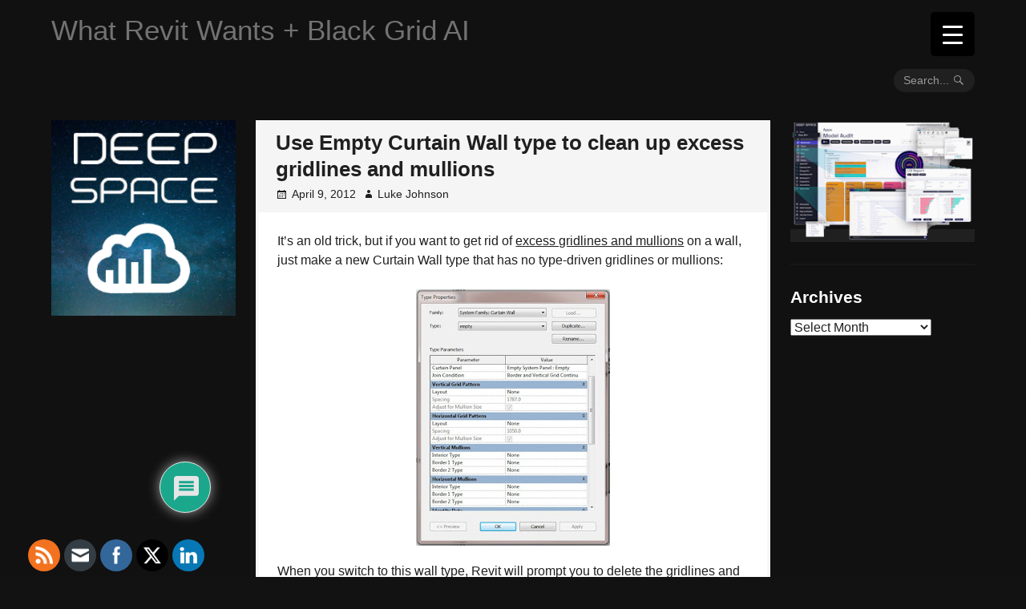

--- FILE ---
content_type: text/html; charset=UTF-8
request_url: https://wrw.is/use-empty-curtain-wall-type-to-clean-up/
body_size: 35314
content:
<!DOCTYPE html>
<html lang="en-US">
<head>
<meta charset="UTF-8"><link rel="preconnect" href="https://fonts.gstatic.com/" crossorigin />
<meta name="viewport" content="width=device-width, initial-scale=1">
<link rel="profile" href="https://gmpg.org/xfn/11">
<link rel="pingback" href="https://wrw.is/xmlrpc.php">

<!-- Google Tag Manager -->
<script>(function(w,d,s,l,i){w[l]=w[l]||[];w[l].push({'gtm.start':
new Date().getTime(),event:'gtm.js'});var f=d.getElementsByTagName(s)[0],
j=d.createElement(s),dl=l!='dataLayer'?'&l='+l:'';j.async=true;j.src=
'https://www.googletagmanager.com/gtm.js?id='+i+dl;f.parentNode.insertBefore(j,f);
})(window,document,'script','dataLayer','GTM-M94KLB4');</script>
<!-- End Google Tag Manager --><meta name='robots' content='index, follow, max-image-preview:large, max-snippet:-1, max-video-preview:-1' />

	<!-- This site is optimized with the Yoast SEO plugin v25.6 - https://yoast.com/wordpress/plugins/seo/ -->
	<title>Use Empty Curtain Wall type to clean up excess gridlines and mullions &#187; What Revit Wants + Black Grid AI</title>
	<link rel="canonical" href="https://wrw.is/use-empty-curtain-wall-type-to-clean-up/" />
	<meta property="og:locale" content="en_US" />
	<meta property="og:type" content="article" />
	<meta property="og:title" content="Use Empty Curtain Wall type to clean up excess gridlines and mullions &#187; What Revit Wants + Black Grid AI" />
	<meta property="og:description" content="It&#8217;s an old trick, but if you want to get rid of excess gridlines and mullions on a wall, just make a new Curtain Wall type that has no type-driven gridlines or mullions: When you switch to this wall type, Revit will prompt you to delete the gridlines and mullions&#8230; If you want to download [&hellip;]" />
	<meta property="og:url" content="https://wrw.is/use-empty-curtain-wall-type-to-clean-up/" />
	<meta property="og:site_name" content="What Revit Wants + Black Grid AI" />
	<meta property="article:publisher" content="https://www.facebook.com/WhatRevitWants/" />
	<meta property="article:author" content="https://www.facebook.com/WhatRevitWants/" />
	<meta property="article:published_time" content="2012-04-09T23:37:00+00:00" />
	<meta property="article:modified_time" content="2017-05-08T02:13:47+00:00" />
	<meta property="og:image" content="https://wrw.is/wp-content/uploads/2012/04/empty-cw.jpg" />
	<meta name="author" content="Luke Johnson" />
	<meta name="twitter:card" content="summary_large_image" />
	<meta name="twitter:creator" content="@lukeyjohnson" />
	<meta name="twitter:site" content="@lukeyjohnson" />
	<meta name="twitter:label1" content="Written by" />
	<meta name="twitter:data1" content="Luke Johnson" />
	<script type="application/ld+json" class="yoast-schema-graph">{"@context":"https://schema.org","@graph":[{"@type":"WebPage","@id":"https://wrw.is/use-empty-curtain-wall-type-to-clean-up/","url":"https://wrw.is/use-empty-curtain-wall-type-to-clean-up/","name":"Use Empty Curtain Wall type to clean up excess gridlines and mullions &#187; What Revit Wants + Black Grid AI","isPartOf":{"@id":"https://wrw.is/#website"},"primaryImageOfPage":{"@id":"https://wrw.is/use-empty-curtain-wall-type-to-clean-up/#primaryimage"},"image":{"@id":"https://wrw.is/use-empty-curtain-wall-type-to-clean-up/#primaryimage"},"thumbnailUrl":"https://wrw.is/wp-content/uploads/2012/04/empty-cw.jpg","datePublished":"2012-04-09T23:37:00+00:00","dateModified":"2017-05-08T02:13:47+00:00","author":{"@id":"https://wrw.is/#/schema/person/0d96bac0a0ae6df600e7998509113b4f"},"breadcrumb":{"@id":"https://wrw.is/use-empty-curtain-wall-type-to-clean-up/#breadcrumb"},"inLanguage":"en-US","potentialAction":[{"@type":"ReadAction","target":["https://wrw.is/use-empty-curtain-wall-type-to-clean-up/"]}]},{"@type":"ImageObject","inLanguage":"en-US","@id":"https://wrw.is/use-empty-curtain-wall-type-to-clean-up/#primaryimage","url":"https://wrw.is/wp-content/uploads/2012/04/empty-cw.jpg","contentUrl":"https://wrw.is/wp-content/uploads/2012/04/empty-cw.jpg"},{"@type":"BreadcrumbList","@id":"https://wrw.is/use-empty-curtain-wall-type-to-clean-up/#breadcrumb","itemListElement":[{"@type":"ListItem","position":1,"name":"Home","item":"https://wrw.is/"},{"@type":"ListItem","position":2,"name":"Use Empty Curtain Wall type to clean up excess gridlines and mullions"}]},{"@type":"WebSite","@id":"https://wrw.is/#website","url":"https://wrw.is/","name":"What Revit Wants + Black Grid AI","description":"AI Empowered Project Management","potentialAction":[{"@type":"SearchAction","target":{"@type":"EntryPoint","urlTemplate":"https://wrw.is/?s={search_term_string}"},"query-input":{"@type":"PropertyValueSpecification","valueRequired":true,"valueName":"search_term_string"}}],"inLanguage":"en-US"},{"@type":"Person","@id":"https://wrw.is/#/schema/person/0d96bac0a0ae6df600e7998509113b4f","name":"Luke Johnson","image":{"@type":"ImageObject","inLanguage":"en-US","@id":"https://wrw.is/#/schema/person/image/","url":"https://secure.gravatar.com/avatar/a7b70a7feb6077229afc2cfebd47579b?s=96&r=g","contentUrl":"https://secure.gravatar.com/avatar/a7b70a7feb6077229afc2cfebd47579b?s=96&r=g","caption":"Luke Johnson"},"sameAs":["https://wrw.is","https://www.facebook.com/WhatRevitWants/","https://x.com/lukeyjohnson"]}]}</script>
	<!-- / Yoast SEO plugin. -->


<link rel='dns-prefetch' href='//fonts.googleapis.com' />
<link rel="alternate" type="application/rss+xml" title="What Revit Wants + Black Grid AI &raquo; Feed" href="https://wrw.is/feed/" />
<link rel="alternate" type="application/rss+xml" title="What Revit Wants + Black Grid AI &raquo; Comments Feed" href="https://wrw.is/comments/feed/" />
<link rel="alternate" type="application/rss+xml" title="What Revit Wants + Black Grid AI &raquo; Use Empty Curtain Wall type to clean up excess gridlines and mullions Comments Feed" href="https://wrw.is/use-empty-curtain-wall-type-to-clean-up/feed/" />
		<!-- This site uses the Google Analytics by MonsterInsights plugin v9.11.1 - Using Analytics tracking - https://www.monsterinsights.com/ -->
							<script src="//www.googletagmanager.com/gtag/js?id=G-2CJ2VLZ8MY"  data-cfasync="false" data-wpfc-render="false" type="text/javascript" async></script>
			<script data-cfasync="false" data-wpfc-render="false" type="text/javascript">
				var mi_version = '9.11.1';
				var mi_track_user = true;
				var mi_no_track_reason = '';
								var MonsterInsightsDefaultLocations = {"page_location":"https:\/\/wrw.is\/use-empty-curtain-wall-type-to-clean-up\/"};
								if ( typeof MonsterInsightsPrivacyGuardFilter === 'function' ) {
					var MonsterInsightsLocations = (typeof MonsterInsightsExcludeQuery === 'object') ? MonsterInsightsPrivacyGuardFilter( MonsterInsightsExcludeQuery ) : MonsterInsightsPrivacyGuardFilter( MonsterInsightsDefaultLocations );
				} else {
					var MonsterInsightsLocations = (typeof MonsterInsightsExcludeQuery === 'object') ? MonsterInsightsExcludeQuery : MonsterInsightsDefaultLocations;
				}

								var disableStrs = [
										'ga-disable-G-2CJ2VLZ8MY',
									];

				/* Function to detect opted out users */
				function __gtagTrackerIsOptedOut() {
					for (var index = 0; index < disableStrs.length; index++) {
						if (document.cookie.indexOf(disableStrs[index] + '=true') > -1) {
							return true;
						}
					}

					return false;
				}

				/* Disable tracking if the opt-out cookie exists. */
				if (__gtagTrackerIsOptedOut()) {
					for (var index = 0; index < disableStrs.length; index++) {
						window[disableStrs[index]] = true;
					}
				}

				/* Opt-out function */
				function __gtagTrackerOptout() {
					for (var index = 0; index < disableStrs.length; index++) {
						document.cookie = disableStrs[index] + '=true; expires=Thu, 31 Dec 2099 23:59:59 UTC; path=/';
						window[disableStrs[index]] = true;
					}
				}

				if ('undefined' === typeof gaOptout) {
					function gaOptout() {
						__gtagTrackerOptout();
					}
				}
								window.dataLayer = window.dataLayer || [];

				window.MonsterInsightsDualTracker = {
					helpers: {},
					trackers: {},
				};
				if (mi_track_user) {
					function __gtagDataLayer() {
						dataLayer.push(arguments);
					}

					function __gtagTracker(type, name, parameters) {
						if (!parameters) {
							parameters = {};
						}

						if (parameters.send_to) {
							__gtagDataLayer.apply(null, arguments);
							return;
						}

						if (type === 'event') {
														parameters.send_to = monsterinsights_frontend.v4_id;
							var hookName = name;
							if (typeof parameters['event_category'] !== 'undefined') {
								hookName = parameters['event_category'] + ':' + name;
							}

							if (typeof MonsterInsightsDualTracker.trackers[hookName] !== 'undefined') {
								MonsterInsightsDualTracker.trackers[hookName](parameters);
							} else {
								__gtagDataLayer('event', name, parameters);
							}
							
						} else {
							__gtagDataLayer.apply(null, arguments);
						}
					}

					__gtagTracker('js', new Date());
					__gtagTracker('set', {
						'developer_id.dZGIzZG': true,
											});
					if ( MonsterInsightsLocations.page_location ) {
						__gtagTracker('set', MonsterInsightsLocations);
					}
										__gtagTracker('config', 'G-2CJ2VLZ8MY', {"forceSSL":"true"} );
										window.gtag = __gtagTracker;										(function () {
						/* https://developers.google.com/analytics/devguides/collection/analyticsjs/ */
						/* ga and __gaTracker compatibility shim. */
						var noopfn = function () {
							return null;
						};
						var newtracker = function () {
							return new Tracker();
						};
						var Tracker = function () {
							return null;
						};
						var p = Tracker.prototype;
						p.get = noopfn;
						p.set = noopfn;
						p.send = function () {
							var args = Array.prototype.slice.call(arguments);
							args.unshift('send');
							__gaTracker.apply(null, args);
						};
						var __gaTracker = function () {
							var len = arguments.length;
							if (len === 0) {
								return;
							}
							var f = arguments[len - 1];
							if (typeof f !== 'object' || f === null || typeof f.hitCallback !== 'function') {
								if ('send' === arguments[0]) {
									var hitConverted, hitObject = false, action;
									if ('event' === arguments[1]) {
										if ('undefined' !== typeof arguments[3]) {
											hitObject = {
												'eventAction': arguments[3],
												'eventCategory': arguments[2],
												'eventLabel': arguments[4],
												'value': arguments[5] ? arguments[5] : 1,
											}
										}
									}
									if ('pageview' === arguments[1]) {
										if ('undefined' !== typeof arguments[2]) {
											hitObject = {
												'eventAction': 'page_view',
												'page_path': arguments[2],
											}
										}
									}
									if (typeof arguments[2] === 'object') {
										hitObject = arguments[2];
									}
									if (typeof arguments[5] === 'object') {
										Object.assign(hitObject, arguments[5]);
									}
									if ('undefined' !== typeof arguments[1].hitType) {
										hitObject = arguments[1];
										if ('pageview' === hitObject.hitType) {
											hitObject.eventAction = 'page_view';
										}
									}
									if (hitObject) {
										action = 'timing' === arguments[1].hitType ? 'timing_complete' : hitObject.eventAction;
										hitConverted = mapArgs(hitObject);
										__gtagTracker('event', action, hitConverted);
									}
								}
								return;
							}

							function mapArgs(args) {
								var arg, hit = {};
								var gaMap = {
									'eventCategory': 'event_category',
									'eventAction': 'event_action',
									'eventLabel': 'event_label',
									'eventValue': 'event_value',
									'nonInteraction': 'non_interaction',
									'timingCategory': 'event_category',
									'timingVar': 'name',
									'timingValue': 'value',
									'timingLabel': 'event_label',
									'page': 'page_path',
									'location': 'page_location',
									'title': 'page_title',
									'referrer' : 'page_referrer',
								};
								for (arg in args) {
																		if (!(!args.hasOwnProperty(arg) || !gaMap.hasOwnProperty(arg))) {
										hit[gaMap[arg]] = args[arg];
									} else {
										hit[arg] = args[arg];
									}
								}
								return hit;
							}

							try {
								f.hitCallback();
							} catch (ex) {
							}
						};
						__gaTracker.create = newtracker;
						__gaTracker.getByName = newtracker;
						__gaTracker.getAll = function () {
							return [];
						};
						__gaTracker.remove = noopfn;
						__gaTracker.loaded = true;
						window['__gaTracker'] = __gaTracker;
					})();
									} else {
										console.log("");
					(function () {
						function __gtagTracker() {
							return null;
						}

						window['__gtagTracker'] = __gtagTracker;
						window['gtag'] = __gtagTracker;
					})();
									}
			</script>
							<!-- / Google Analytics by MonsterInsights -->
		<script>WebFontConfig={google:{families:["Fjalla One:latin,latin-ext","Open Sans:400,700,400italic,700italic:latin,latin-ext"]}};if ( typeof WebFont === "object" && typeof WebFont.load === "function" ) { WebFont.load( WebFontConfig ); }</script><script data-optimized="1" src="https://wrw.is/wp-content/plugins/litespeed-cache/assets/js/webfontloader.min.js"></script>
<style id='classic-theme-styles-inline-css' type='text/css'>
/*! This file is auto-generated */
.wp-block-button__link{color:#fff;background-color:#32373c;border-radius:9999px;box-shadow:none;text-decoration:none;padding:calc(.667em + 2px) calc(1.333em + 2px);font-size:1.125em}.wp-block-file__button{background:#32373c;color:#fff;text-decoration:none}
</style>
<style id='global-styles-inline-css' type='text/css'>
:root{--wp--preset--aspect-ratio--square: 1;--wp--preset--aspect-ratio--4-3: 4/3;--wp--preset--aspect-ratio--3-4: 3/4;--wp--preset--aspect-ratio--3-2: 3/2;--wp--preset--aspect-ratio--2-3: 2/3;--wp--preset--aspect-ratio--16-9: 16/9;--wp--preset--aspect-ratio--9-16: 9/16;--wp--preset--color--black: #000000;--wp--preset--color--cyan-bluish-gray: #abb8c3;--wp--preset--color--white: #ffffff;--wp--preset--color--pale-pink: #f78da7;--wp--preset--color--vivid-red: #cf2e2e;--wp--preset--color--luminous-vivid-orange: #ff6900;--wp--preset--color--luminous-vivid-amber: #fcb900;--wp--preset--color--light-green-cyan: #7bdcb5;--wp--preset--color--vivid-green-cyan: #00d084;--wp--preset--color--pale-cyan-blue: #8ed1fc;--wp--preset--color--vivid-cyan-blue: #0693e3;--wp--preset--color--vivid-purple: #9b51e0;--wp--preset--gradient--vivid-cyan-blue-to-vivid-purple: linear-gradient(135deg,rgba(6,147,227,1) 0%,rgb(155,81,224) 100%);--wp--preset--gradient--light-green-cyan-to-vivid-green-cyan: linear-gradient(135deg,rgb(122,220,180) 0%,rgb(0,208,130) 100%);--wp--preset--gradient--luminous-vivid-amber-to-luminous-vivid-orange: linear-gradient(135deg,rgba(252,185,0,1) 0%,rgba(255,105,0,1) 100%);--wp--preset--gradient--luminous-vivid-orange-to-vivid-red: linear-gradient(135deg,rgba(255,105,0,1) 0%,rgb(207,46,46) 100%);--wp--preset--gradient--very-light-gray-to-cyan-bluish-gray: linear-gradient(135deg,rgb(238,238,238) 0%,rgb(169,184,195) 100%);--wp--preset--gradient--cool-to-warm-spectrum: linear-gradient(135deg,rgb(74,234,220) 0%,rgb(151,120,209) 20%,rgb(207,42,186) 40%,rgb(238,44,130) 60%,rgb(251,105,98) 80%,rgb(254,248,76) 100%);--wp--preset--gradient--blush-light-purple: linear-gradient(135deg,rgb(255,206,236) 0%,rgb(152,150,240) 100%);--wp--preset--gradient--blush-bordeaux: linear-gradient(135deg,rgb(254,205,165) 0%,rgb(254,45,45) 50%,rgb(107,0,62) 100%);--wp--preset--gradient--luminous-dusk: linear-gradient(135deg,rgb(255,203,112) 0%,rgb(199,81,192) 50%,rgb(65,88,208) 100%);--wp--preset--gradient--pale-ocean: linear-gradient(135deg,rgb(255,245,203) 0%,rgb(182,227,212) 50%,rgb(51,167,181) 100%);--wp--preset--gradient--electric-grass: linear-gradient(135deg,rgb(202,248,128) 0%,rgb(113,206,126) 100%);--wp--preset--gradient--midnight: linear-gradient(135deg,rgb(2,3,129) 0%,rgb(40,116,252) 100%);--wp--preset--font-size--small: 13px;--wp--preset--font-size--medium: 20px;--wp--preset--font-size--large: 36px;--wp--preset--font-size--x-large: 42px;--wp--preset--spacing--20: 0.44rem;--wp--preset--spacing--30: 0.67rem;--wp--preset--spacing--40: 1rem;--wp--preset--spacing--50: 1.5rem;--wp--preset--spacing--60: 2.25rem;--wp--preset--spacing--70: 3.38rem;--wp--preset--spacing--80: 5.06rem;--wp--preset--shadow--natural: 6px 6px 9px rgba(0, 0, 0, 0.2);--wp--preset--shadow--deep: 12px 12px 50px rgba(0, 0, 0, 0.4);--wp--preset--shadow--sharp: 6px 6px 0px rgba(0, 0, 0, 0.2);--wp--preset--shadow--outlined: 6px 6px 0px -3px rgba(255, 255, 255, 1), 6px 6px rgba(0, 0, 0, 1);--wp--preset--shadow--crisp: 6px 6px 0px rgba(0, 0, 0, 1);}:where(.is-layout-flex){gap: 0.5em;}:where(.is-layout-grid){gap: 0.5em;}body .is-layout-flex{display: flex;}.is-layout-flex{flex-wrap: wrap;align-items: center;}.is-layout-flex > :is(*, div){margin: 0;}body .is-layout-grid{display: grid;}.is-layout-grid > :is(*, div){margin: 0;}:where(.wp-block-columns.is-layout-flex){gap: 2em;}:where(.wp-block-columns.is-layout-grid){gap: 2em;}:where(.wp-block-post-template.is-layout-flex){gap: 1.25em;}:where(.wp-block-post-template.is-layout-grid){gap: 1.25em;}.has-black-color{color: var(--wp--preset--color--black) !important;}.has-cyan-bluish-gray-color{color: var(--wp--preset--color--cyan-bluish-gray) !important;}.has-white-color{color: var(--wp--preset--color--white) !important;}.has-pale-pink-color{color: var(--wp--preset--color--pale-pink) !important;}.has-vivid-red-color{color: var(--wp--preset--color--vivid-red) !important;}.has-luminous-vivid-orange-color{color: var(--wp--preset--color--luminous-vivid-orange) !important;}.has-luminous-vivid-amber-color{color: var(--wp--preset--color--luminous-vivid-amber) !important;}.has-light-green-cyan-color{color: var(--wp--preset--color--light-green-cyan) !important;}.has-vivid-green-cyan-color{color: var(--wp--preset--color--vivid-green-cyan) !important;}.has-pale-cyan-blue-color{color: var(--wp--preset--color--pale-cyan-blue) !important;}.has-vivid-cyan-blue-color{color: var(--wp--preset--color--vivid-cyan-blue) !important;}.has-vivid-purple-color{color: var(--wp--preset--color--vivid-purple) !important;}.has-black-background-color{background-color: var(--wp--preset--color--black) !important;}.has-cyan-bluish-gray-background-color{background-color: var(--wp--preset--color--cyan-bluish-gray) !important;}.has-white-background-color{background-color: var(--wp--preset--color--white) !important;}.has-pale-pink-background-color{background-color: var(--wp--preset--color--pale-pink) !important;}.has-vivid-red-background-color{background-color: var(--wp--preset--color--vivid-red) !important;}.has-luminous-vivid-orange-background-color{background-color: var(--wp--preset--color--luminous-vivid-orange) !important;}.has-luminous-vivid-amber-background-color{background-color: var(--wp--preset--color--luminous-vivid-amber) !important;}.has-light-green-cyan-background-color{background-color: var(--wp--preset--color--light-green-cyan) !important;}.has-vivid-green-cyan-background-color{background-color: var(--wp--preset--color--vivid-green-cyan) !important;}.has-pale-cyan-blue-background-color{background-color: var(--wp--preset--color--pale-cyan-blue) !important;}.has-vivid-cyan-blue-background-color{background-color: var(--wp--preset--color--vivid-cyan-blue) !important;}.has-vivid-purple-background-color{background-color: var(--wp--preset--color--vivid-purple) !important;}.has-black-border-color{border-color: var(--wp--preset--color--black) !important;}.has-cyan-bluish-gray-border-color{border-color: var(--wp--preset--color--cyan-bluish-gray) !important;}.has-white-border-color{border-color: var(--wp--preset--color--white) !important;}.has-pale-pink-border-color{border-color: var(--wp--preset--color--pale-pink) !important;}.has-vivid-red-border-color{border-color: var(--wp--preset--color--vivid-red) !important;}.has-luminous-vivid-orange-border-color{border-color: var(--wp--preset--color--luminous-vivid-orange) !important;}.has-luminous-vivid-amber-border-color{border-color: var(--wp--preset--color--luminous-vivid-amber) !important;}.has-light-green-cyan-border-color{border-color: var(--wp--preset--color--light-green-cyan) !important;}.has-vivid-green-cyan-border-color{border-color: var(--wp--preset--color--vivid-green-cyan) !important;}.has-pale-cyan-blue-border-color{border-color: var(--wp--preset--color--pale-cyan-blue) !important;}.has-vivid-cyan-blue-border-color{border-color: var(--wp--preset--color--vivid-cyan-blue) !important;}.has-vivid-purple-border-color{border-color: var(--wp--preset--color--vivid-purple) !important;}.has-vivid-cyan-blue-to-vivid-purple-gradient-background{background: var(--wp--preset--gradient--vivid-cyan-blue-to-vivid-purple) !important;}.has-light-green-cyan-to-vivid-green-cyan-gradient-background{background: var(--wp--preset--gradient--light-green-cyan-to-vivid-green-cyan) !important;}.has-luminous-vivid-amber-to-luminous-vivid-orange-gradient-background{background: var(--wp--preset--gradient--luminous-vivid-amber-to-luminous-vivid-orange) !important;}.has-luminous-vivid-orange-to-vivid-red-gradient-background{background: var(--wp--preset--gradient--luminous-vivid-orange-to-vivid-red) !important;}.has-very-light-gray-to-cyan-bluish-gray-gradient-background{background: var(--wp--preset--gradient--very-light-gray-to-cyan-bluish-gray) !important;}.has-cool-to-warm-spectrum-gradient-background{background: var(--wp--preset--gradient--cool-to-warm-spectrum) !important;}.has-blush-light-purple-gradient-background{background: var(--wp--preset--gradient--blush-light-purple) !important;}.has-blush-bordeaux-gradient-background{background: var(--wp--preset--gradient--blush-bordeaux) !important;}.has-luminous-dusk-gradient-background{background: var(--wp--preset--gradient--luminous-dusk) !important;}.has-pale-ocean-gradient-background{background: var(--wp--preset--gradient--pale-ocean) !important;}.has-electric-grass-gradient-background{background: var(--wp--preset--gradient--electric-grass) !important;}.has-midnight-gradient-background{background: var(--wp--preset--gradient--midnight) !important;}.has-small-font-size{font-size: var(--wp--preset--font-size--small) !important;}.has-medium-font-size{font-size: var(--wp--preset--font-size--medium) !important;}.has-large-font-size{font-size: var(--wp--preset--font-size--large) !important;}.has-x-large-font-size{font-size: var(--wp--preset--font-size--x-large) !important;}
:where(.wp-block-post-template.is-layout-flex){gap: 1.25em;}:where(.wp-block-post-template.is-layout-grid){gap: 1.25em;}
:where(.wp-block-columns.is-layout-flex){gap: 2em;}:where(.wp-block-columns.is-layout-grid){gap: 2em;}
:root :where(.wp-block-pullquote){font-size: 1.5em;line-height: 1.6;}
</style>
<style id='responsive-menu-inline-css' type='text/css'>
/** This file is major component of this plugin so please don't try to edit here. */
#rmp_menu_trigger-12439 {
  width: 55px;
  height: 55px;
  position: fixed;
  top: 15px;
  border-radius: 5px;
  display: none;
  text-decoration: none;
  right: 5%;
  background: #000000;
  transition: transform 0.5s, background-color 0.5s;
}
#rmp_menu_trigger-12439:hover, #rmp_menu_trigger-12439:focus {
  background: #000000;
  text-decoration: unset;
}
#rmp_menu_trigger-12439.is-active {
  background: #000000;
}
#rmp_menu_trigger-12439 .rmp-trigger-box {
  width: 25px;
  color: #ffffff;
}
#rmp_menu_trigger-12439 .rmp-trigger-icon-active, #rmp_menu_trigger-12439 .rmp-trigger-text-open {
  display: none;
}
#rmp_menu_trigger-12439.is-active .rmp-trigger-icon-active, #rmp_menu_trigger-12439.is-active .rmp-trigger-text-open {
  display: inline;
}
#rmp_menu_trigger-12439.is-active .rmp-trigger-icon-inactive, #rmp_menu_trigger-12439.is-active .rmp-trigger-text {
  display: none;
}
#rmp_menu_trigger-12439 .rmp-trigger-label {
  color: #ffffff;
  pointer-events: none;
  line-height: 13px;
  font-family: inherit;
  font-size: 14px;
  display: inline;
  text-transform: inherit;
}
#rmp_menu_trigger-12439 .rmp-trigger-label.rmp-trigger-label-top {
  display: block;
  margin-bottom: 12px;
}
#rmp_menu_trigger-12439 .rmp-trigger-label.rmp-trigger-label-bottom {
  display: block;
  margin-top: 12px;
}
#rmp_menu_trigger-12439 .responsive-menu-pro-inner {
  display: block;
}
#rmp_menu_trigger-12439 .rmp-trigger-icon-inactive .rmp-font-icon {
  color: #ffffff;
}
#rmp_menu_trigger-12439 .responsive-menu-pro-inner, #rmp_menu_trigger-12439 .responsive-menu-pro-inner::before, #rmp_menu_trigger-12439 .responsive-menu-pro-inner::after {
  width: 25px;
  height: 3px;
  background-color: #ffffff;
  border-radius: 4px;
  position: absolute;
}
#rmp_menu_trigger-12439 .rmp-trigger-icon-active .rmp-font-icon {
  color: #ffffff;
}
#rmp_menu_trigger-12439.is-active .responsive-menu-pro-inner, #rmp_menu_trigger-12439.is-active .responsive-menu-pro-inner::before, #rmp_menu_trigger-12439.is-active .responsive-menu-pro-inner::after {
  background-color: #ffffff;
}
#rmp_menu_trigger-12439:hover .rmp-trigger-icon-inactive .rmp-font-icon {
  color: #ffffff;
}
#rmp_menu_trigger-12439:not(.is-active):hover .responsive-menu-pro-inner, #rmp_menu_trigger-12439:not(.is-active):hover .responsive-menu-pro-inner::before, #rmp_menu_trigger-12439:not(.is-active):hover .responsive-menu-pro-inner::after {
  background-color: #ffffff;
}
#rmp_menu_trigger-12439 .responsive-menu-pro-inner::before {
  top: 10px;
}
#rmp_menu_trigger-12439 .responsive-menu-pro-inner::after {
  bottom: 10px;
}
#rmp_menu_trigger-12439.is-active .responsive-menu-pro-inner::after {
  bottom: 0;
}
/* Hamburger menu styling */
@media screen and (max-width: 8000px) {
  /** Menu Title Style */
  /** Menu Additional Content Style */
  .menu-toggle {
    display: none !important;
  }
  #rmp_menu_trigger-12439 {
    display: block;
  }
  #rmp-container-12439 {
    position: fixed;
    top: 0;
    margin: 0;
    transition: transform 0.5s;
    overflow: auto;
    display: block;
    width: 75%;
    background-color: #212121;
    background-image: url("");
    height: 100%;
    left: 0;
    padding-top: 0px;
    padding-left: 0px;
    padding-bottom: 0px;
    padding-right: 0px;
  }
  #rmp-menu-wrap-12439 {
    padding-top: 0px;
    padding-left: 0px;
    padding-bottom: 0px;
    padding-right: 0px;
    background-color: #212121;
  }
  #rmp-menu-wrap-12439 .rmp-menu, #rmp-menu-wrap-12439 .rmp-submenu {
    width: 100%;
    box-sizing: border-box;
    margin: 0;
    padding: 0;
  }
  #rmp-menu-wrap-12439 .rmp-submenu-depth-1 .rmp-menu-item-link {
    padding-left: 10%;
  }
  #rmp-menu-wrap-12439 .rmp-submenu-depth-2 .rmp-menu-item-link {
    padding-left: 15%;
  }
  #rmp-menu-wrap-12439 .rmp-submenu-depth-3 .rmp-menu-item-link {
    padding-left: 20%;
  }
  #rmp-menu-wrap-12439 .rmp-submenu-depth-4 .rmp-menu-item-link {
    padding-left: 25%;
  }
  #rmp-menu-wrap-12439 .rmp-submenu.rmp-submenu-open {
    display: block;
  }
  #rmp-menu-wrap-12439 .rmp-menu-item {
    width: 100%;
    list-style: none;
    margin: 0;
  }
  #rmp-menu-wrap-12439 .rmp-menu-item-link {
    height: 40px;
    line-height: 40px;
    font-size: 13px;
    border-bottom: 1px solid #212121;
    font-family: inherit;
    color: #ffffff;
    text-align: left;
    background-color: #212121;
    font-weight: normal;
    letter-spacing: 0px;
    display: block;
    box-sizing: border-box;
    width: 100%;
    text-decoration: none;
    position: relative;
    overflow: hidden;
    transition: background-color 0.5s, border-color 0.5s, 0.5s;
    padding: 0 5%;
    padding-right: 50px;
  }
  #rmp-menu-wrap-12439 .rmp-menu-item-link:after, #rmp-menu-wrap-12439 .rmp-menu-item-link:before {
    display: none;
  }
  #rmp-menu-wrap-12439 .rmp-menu-item-link:hover, #rmp-menu-wrap-12439 .rmp-menu-item-link:focus {
    color: #ffffff;
    border-color: #212121;
    background-color: #3f3f3f;
  }
  #rmp-menu-wrap-12439 .rmp-menu-item-link:focus {
    outline: none;
    border-color: unset;
    box-shadow: unset;
  }
  #rmp-menu-wrap-12439 .rmp-menu-item-link .rmp-font-icon {
    height: 40px;
    line-height: 40px;
    margin-right: 10px;
    font-size: 13px;
  }
  #rmp-menu-wrap-12439 .rmp-menu-current-item .rmp-menu-item-link {
    color: #ffffff;
    border-color: #212121;
    background-color: #212121;
  }
  #rmp-menu-wrap-12439 .rmp-menu-current-item .rmp-menu-item-link:hover, #rmp-menu-wrap-12439 .rmp-menu-current-item .rmp-menu-item-link:focus {
    color: #ffffff;
    border-color: #3f3f3f;
    background-color: #3f3f3f;
  }
  #rmp-menu-wrap-12439 .rmp-menu-subarrow {
    position: absolute;
    top: 0;
    bottom: 0;
    text-align: center;
    overflow: hidden;
    background-size: cover;
    overflow: hidden;
    right: 0;
    border-left-style: solid;
    border-left-color: #212121;
    border-left-width: 1px;
    height: 40px;
    width: 40px;
    color: #ffffff;
    background-color: #212121;
  }
  #rmp-menu-wrap-12439 .rmp-menu-subarrow svg {
    fill: #ffffff;
  }
  #rmp-menu-wrap-12439 .rmp-menu-subarrow:hover {
    color: #ffffff;
    border-color: #3f3f3f;
    background-color: #3f3f3f;
  }
  #rmp-menu-wrap-12439 .rmp-menu-subarrow:hover svg {
    fill: #ffffff;
  }
  #rmp-menu-wrap-12439 .rmp-menu-subarrow .rmp-font-icon {
    margin-right: unset;
  }
  #rmp-menu-wrap-12439 .rmp-menu-subarrow * {
    vertical-align: middle;
    line-height: 40px;
  }
  #rmp-menu-wrap-12439 .rmp-menu-subarrow-active {
    display: block;
    background-size: cover;
    color: #ffffff;
    border-color: #212121;
    background-color: #212121;
  }
  #rmp-menu-wrap-12439 .rmp-menu-subarrow-active svg {
    fill: #ffffff;
  }
  #rmp-menu-wrap-12439 .rmp-menu-subarrow-active:hover {
    color: #ffffff;
    border-color: #3f3f3f;
    background-color: #3f3f3f;
  }
  #rmp-menu-wrap-12439 .rmp-menu-subarrow-active:hover svg {
    fill: #ffffff;
  }
  #rmp-menu-wrap-12439 .rmp-submenu {
    display: none;
  }
  #rmp-menu-wrap-12439 .rmp-submenu .rmp-menu-item-link {
    height: 40px;
    line-height: 40px;
    letter-spacing: 0px;
    font-size: 13px;
    border-bottom: 1px solid #212121;
    font-family: inherit;
    font-weight: normal;
    color: #ffffff;
    text-align: left;
    background-color: #212121;
  }
  #rmp-menu-wrap-12439 .rmp-submenu .rmp-menu-item-link:hover, #rmp-menu-wrap-12439 .rmp-submenu .rmp-menu-item-link:focus {
    color: #ffffff;
    border-color: #212121;
    background-color: #3f3f3f;
  }
  #rmp-menu-wrap-12439 .rmp-submenu .rmp-menu-current-item .rmp-menu-item-link {
    color: #ffffff;
    border-color: #212121;
    background-color: #212121;
  }
  #rmp-menu-wrap-12439 .rmp-submenu .rmp-menu-current-item .rmp-menu-item-link:hover, #rmp-menu-wrap-12439 .rmp-submenu .rmp-menu-current-item .rmp-menu-item-link:focus {
    color: #ffffff;
    border-color: #3f3f3f;
    background-color: #3f3f3f;
  }
  #rmp-menu-wrap-12439 .rmp-submenu .rmp-menu-subarrow {
    right: 0;
    border-right: unset;
    border-left-style: solid;
    border-left-color: #212121;
    border-left-width: 1px;
    height: 40px;
    line-height: 40px;
    width: 40px;
    color: #ffffff;
    background-color: #212121;
  }
  #rmp-menu-wrap-12439 .rmp-submenu .rmp-menu-subarrow:hover {
    color: #ffffff;
    border-color: #3f3f3f;
    background-color: #3f3f3f;
  }
  #rmp-menu-wrap-12439 .rmp-submenu .rmp-menu-subarrow-active {
    color: #ffffff;
    border-color: #212121;
    background-color: #212121;
  }
  #rmp-menu-wrap-12439 .rmp-submenu .rmp-menu-subarrow-active:hover {
    color: #ffffff;
    border-color: #3f3f3f;
    background-color: #3f3f3f;
  }
  #rmp-menu-wrap-12439 .rmp-menu-item-description {
    margin: 0;
    padding: 5px 5%;
    opacity: 0.8;
    color: #ffffff;
  }
  #rmp-search-box-12439 {
    display: block;
    padding-top: 0px;
    padding-left: 5%;
    padding-bottom: 0px;
    padding-right: 5%;
  }
  #rmp-search-box-12439 .rmp-search-form {
    margin: 0;
  }
  #rmp-search-box-12439 .rmp-search-box {
    background: #ffffff;
    border: 1px solid #dadada;
    color: #333333;
    width: 100%;
    padding: 0 5%;
    border-radius: 30px;
    height: 45px;
    -webkit-appearance: none;
  }
  #rmp-search-box-12439 .rmp-search-box::placeholder {
    color: #c7c7cd;
  }
  #rmp-search-box-12439 .rmp-search-box:focus {
    background-color: #ffffff;
    outline: 2px solid #dadada;
    color: #333333;
  }
  #rmp-menu-title-12439 {
    background-color: #212121;
    color: #ffffff;
    text-align: left;
    font-size: 13px;
    padding-top: 10%;
    padding-left: 5%;
    padding-bottom: 0%;
    padding-right: 5%;
    font-weight: 400;
    transition: background-color 0.5s, border-color 0.5s, color 0.5s;
  }
  #rmp-menu-title-12439:hover {
    background-color: #212121;
    color: #ffffff;
  }
  #rmp-menu-title-12439 > .rmp-menu-title-link {
    color: #ffffff;
    width: 100%;
    background-color: unset;
    text-decoration: none;
  }
  #rmp-menu-title-12439 > .rmp-menu-title-link:hover {
    color: #ffffff;
  }
  #rmp-menu-title-12439 .rmp-font-icon {
    font-size: 13px;
  }
  #rmp-menu-additional-content-12439 {
    padding-top: 0px;
    padding-left: 5%;
    padding-bottom: 0px;
    padding-right: 5%;
    color: #ffffff;
    text-align: center;
    font-size: 16px;
  }
}
/**
This file contents common styling of menus.
*/
.rmp-container {
  display: none;
  visibility: visible;
  padding: 0px 0px 0px 0px;
  z-index: 99998;
  transition: all 0.3s;
  /** Scrolling bar in menu setting box **/
}
.rmp-container.rmp-fade-top, .rmp-container.rmp-fade-left, .rmp-container.rmp-fade-right, .rmp-container.rmp-fade-bottom {
  display: none;
}
.rmp-container.rmp-slide-left, .rmp-container.rmp-push-left {
  transform: translateX(-100%);
  -ms-transform: translateX(-100%);
  -webkit-transform: translateX(-100%);
  -moz-transform: translateX(-100%);
}
.rmp-container.rmp-slide-left.rmp-menu-open, .rmp-container.rmp-push-left.rmp-menu-open {
  transform: translateX(0);
  -ms-transform: translateX(0);
  -webkit-transform: translateX(0);
  -moz-transform: translateX(0);
}
.rmp-container.rmp-slide-right, .rmp-container.rmp-push-right {
  transform: translateX(100%);
  -ms-transform: translateX(100%);
  -webkit-transform: translateX(100%);
  -moz-transform: translateX(100%);
}
.rmp-container.rmp-slide-right.rmp-menu-open, .rmp-container.rmp-push-right.rmp-menu-open {
  transform: translateX(0);
  -ms-transform: translateX(0);
  -webkit-transform: translateX(0);
  -moz-transform: translateX(0);
}
.rmp-container.rmp-slide-top, .rmp-container.rmp-push-top {
  transform: translateY(-100%);
  -ms-transform: translateY(-100%);
  -webkit-transform: translateY(-100%);
  -moz-transform: translateY(-100%);
}
.rmp-container.rmp-slide-top.rmp-menu-open, .rmp-container.rmp-push-top.rmp-menu-open {
  transform: translateY(0);
  -ms-transform: translateY(0);
  -webkit-transform: translateY(0);
  -moz-transform: translateY(0);
}
.rmp-container.rmp-slide-bottom, .rmp-container.rmp-push-bottom {
  transform: translateY(100%);
  -ms-transform: translateY(100%);
  -webkit-transform: translateY(100%);
  -moz-transform: translateY(100%);
}
.rmp-container.rmp-slide-bottom.rmp-menu-open, .rmp-container.rmp-push-bottom.rmp-menu-open {
  transform: translateX(0);
  -ms-transform: translateX(0);
  -webkit-transform: translateX(0);
  -moz-transform: translateX(0);
}
.rmp-container::-webkit-scrollbar {
  width: 0px;
}
.rmp-container ::-webkit-scrollbar-track {
  box-shadow: inset 0 0 5px transparent;
}
.rmp-container ::-webkit-scrollbar-thumb {
  background: transparent;
}
.rmp-container ::-webkit-scrollbar-thumb:hover {
  background: transparent;
}
.rmp-container .rmp-menu-wrap .rmp-menu {
  transition: none;
  border-radius: 0;
  box-shadow: none;
  background: none;
  border: 0;
  bottom: auto;
  box-sizing: border-box;
  clip: auto;
  color: #666;
  display: block;
  float: none;
  font-family: inherit;
  font-size: 14px;
  height: auto;
  left: auto;
  line-height: 1.7;
  list-style-type: none;
  margin: 0;
  min-height: auto;
  max-height: none;
  opacity: 1;
  outline: none;
  overflow: visible;
  padding: 0;
  position: relative;
  pointer-events: auto;
  right: auto;
  text-align: left;
  text-decoration: none;
  text-indent: 0;
  text-transform: none;
  transform: none;
  top: auto;
  visibility: inherit;
  width: auto;
  word-wrap: break-word;
  white-space: normal;
}
.rmp-container .rmp-menu-additional-content {
  display: block;
  word-break: break-word;
}
.rmp-container .rmp-menu-title {
  display: flex;
  flex-direction: column;
}
.rmp-container .rmp-menu-title .rmp-menu-title-image {
  max-width: 100%;
  margin-bottom: 15px;
  display: block;
  margin: auto;
  margin-bottom: 15px;
}
button.rmp_menu_trigger {
  z-index: 999999;
  overflow: hidden;
  outline: none;
  border: 0;
  display: none;
  margin: 0;
  transition: transform 0.5s, background-color 0.5s;
  padding: 0;
}
button.rmp_menu_trigger .responsive-menu-pro-inner::before, button.rmp_menu_trigger .responsive-menu-pro-inner::after {
  content: "";
  display: block;
}
button.rmp_menu_trigger .responsive-menu-pro-inner::before {
  top: 10px;
}
button.rmp_menu_trigger .responsive-menu-pro-inner::after {
  bottom: 10px;
}
button.rmp_menu_trigger .rmp-trigger-box {
  width: 40px;
  display: inline-block;
  position: relative;
  pointer-events: none;
  vertical-align: super;
}
.admin-bar .rmp-container, .admin-bar .rmp_menu_trigger {
  margin-top: 32px !important;
}
@media screen and (max-width: 782px) {
  .admin-bar .rmp-container, .admin-bar .rmp_menu_trigger {
    margin-top: 46px !important;
  }
}
/*  Menu Trigger Boring Animation */
.rmp-menu-trigger-boring .responsive-menu-pro-inner {
  transition-property: none;
}
.rmp-menu-trigger-boring .responsive-menu-pro-inner::after, .rmp-menu-trigger-boring .responsive-menu-pro-inner::before {
  transition-property: none;
}
.rmp-menu-trigger-boring.is-active .responsive-menu-pro-inner {
  transform: rotate(45deg);
}
.rmp-menu-trigger-boring.is-active .responsive-menu-pro-inner:before {
  top: 0;
  opacity: 0;
}
.rmp-menu-trigger-boring.is-active .responsive-menu-pro-inner:after {
  bottom: 0;
  transform: rotate(-90deg);
}

</style>
<link data-optimized="1" rel='stylesheet' id='dashicons-css' href='https://wrw.is/wp-content/litespeed/css/2fdfadf54e69001cae8a82421eae757a.css?ver=588dc' type='text/css' media='all' />
<link data-optimized="1" rel='stylesheet' id='ee-simple-file-list-css-css' href='https://wrw.is/wp-content/litespeed/css/1cf463716cda6b1d5d4c726992a10e45.css?ver=6544c' type='text/css' media='all' />
<link data-optimized="1" rel='stylesheet' id='SFSImainCss-css' href='https://wrw.is/wp-content/litespeed/css/0daf1d4acd1675177a1ef7eecd44708e.css?ver=0c722' type='text/css' media='all' />
<link data-optimized="1" rel='stylesheet' id='crp-style-rounded-thumbs-css' href='https://wrw.is/wp-content/litespeed/css/23cbbb08b72203a5aa281248affb4e67.css?ver=0ec8d' type='text/css' media='all' />
<style id='crp-style-rounded-thumbs-inline-css' type='text/css'>

			.crp_related.crp-rounded-thumbs a {
				width: 150px;
                height: 150px;
				text-decoration: none;
			}
			.crp_related.crp-rounded-thumbs img {
				max-width: 150px;
				margin: auto;
			}
			.crp_related.crp-rounded-thumbs .crp_title {
				width: 100%;
			}
			
</style>

<link data-optimized="1" rel='stylesheet' id='genericons-css' href='https://wrw.is/wp-content/litespeed/css/ad42b851e170628db2e472c95dfa6bbe.css?ver=dc25c' type='text/css' media='all' />
<link data-optimized="1" rel='stylesheet' id='myth-style-css' href='https://wrw.is/wp-content/litespeed/css/11779c20ad96f13be6616f7cbf8b1fc8.css?ver=4fb65' type='text/css' media='all' />
<link data-optimized="1" rel='stylesheet' id='slb_core-css' href='https://wrw.is/wp-content/litespeed/css/8bccaee6ff1568467e12cbbab1fa5a36.css?ver=d5d1d' type='text/css' media='all' />
<link data-optimized="1" rel='stylesheet' id='wpdiscuz-frontend-css-css' href='https://wrw.is/wp-content/litespeed/css/d896d8ef70315f6318ba86ff87be8cc4.css?ver=0cd63' type='text/css' media='all' />
<style id='wpdiscuz-frontend-css-inline-css' type='text/css'>
 #wpdcom .wpd-blog-administrator .wpd-comment-label{color:#ffffff;background-color:#00B38F;border:none}#wpdcom .wpd-blog-administrator .wpd-comment-author, #wpdcom .wpd-blog-administrator .wpd-comment-author a{color:#00B38F}#wpdcom.wpd-layout-1 .wpd-comment .wpd-blog-administrator .wpd-avatar img{border-color:#00B38F}#wpdcom.wpd-layout-2 .wpd-comment.wpd-reply .wpd-comment-wrap.wpd-blog-administrator{border-left:3px solid #00B38F}#wpdcom.wpd-layout-2 .wpd-comment .wpd-blog-administrator .wpd-avatar img{border-bottom-color:#00B38F}#wpdcom.wpd-layout-3 .wpd-blog-administrator .wpd-comment-subheader{border-top:1px dashed #00B38F}#wpdcom.wpd-layout-3 .wpd-reply .wpd-blog-administrator .wpd-comment-right{border-left:1px solid #00B38F}#wpdcom .wpd-blog-editor .wpd-comment-label{color:#ffffff;background-color:#00B38F;border:none}#wpdcom .wpd-blog-editor .wpd-comment-author, #wpdcom .wpd-blog-editor .wpd-comment-author a{color:#00B38F}#wpdcom.wpd-layout-1 .wpd-comment .wpd-blog-editor .wpd-avatar img{border-color:#00B38F}#wpdcom.wpd-layout-2 .wpd-comment.wpd-reply .wpd-comment-wrap.wpd-blog-editor{border-left:3px solid #00B38F}#wpdcom.wpd-layout-2 .wpd-comment .wpd-blog-editor .wpd-avatar img{border-bottom-color:#00B38F}#wpdcom.wpd-layout-3 .wpd-blog-editor .wpd-comment-subheader{border-top:1px dashed #00B38F}#wpdcom.wpd-layout-3 .wpd-reply .wpd-blog-editor .wpd-comment-right{border-left:1px solid #00B38F}#wpdcom .wpd-blog-author .wpd-comment-label{color:#ffffff;background-color:#00B38F;border:none}#wpdcom .wpd-blog-author .wpd-comment-author, #wpdcom .wpd-blog-author .wpd-comment-author a{color:#00B38F}#wpdcom.wpd-layout-1 .wpd-comment .wpd-blog-author .wpd-avatar img{border-color:#00B38F}#wpdcom.wpd-layout-2 .wpd-comment .wpd-blog-author .wpd-avatar img{border-bottom-color:#00B38F}#wpdcom.wpd-layout-3 .wpd-blog-author .wpd-comment-subheader{border-top:1px dashed #00B38F}#wpdcom.wpd-layout-3 .wpd-reply .wpd-blog-author .wpd-comment-right{border-left:1px solid #00B38F}#wpdcom .wpd-blog-contributor .wpd-comment-label{color:#ffffff;background-color:#00B38F;border:none}#wpdcom .wpd-blog-contributor .wpd-comment-author, #wpdcom .wpd-blog-contributor .wpd-comment-author a{color:#00B38F}#wpdcom.wpd-layout-1 .wpd-comment .wpd-blog-contributor .wpd-avatar img{border-color:#00B38F}#wpdcom.wpd-layout-2 .wpd-comment .wpd-blog-contributor .wpd-avatar img{border-bottom-color:#00B38F}#wpdcom.wpd-layout-3 .wpd-blog-contributor .wpd-comment-subheader{border-top:1px dashed #00B38F}#wpdcom.wpd-layout-3 .wpd-reply .wpd-blog-contributor .wpd-comment-right{border-left:1px solid #00B38F}#wpdcom .wpd-blog-subscriber .wpd-comment-label{color:#ffffff;background-color:#00B38F;border:none}#wpdcom .wpd-blog-subscriber .wpd-comment-author, #wpdcom .wpd-blog-subscriber .wpd-comment-author a{color:#00B38F}#wpdcom.wpd-layout-2 .wpd-comment .wpd-blog-subscriber .wpd-avatar img{border-bottom-color:#00B38F}#wpdcom.wpd-layout-3 .wpd-blog-subscriber .wpd-comment-subheader{border-top:1px dashed #00B38F}#wpdcom .wpd-blog-wpseo_manager .wpd-comment-label{color:#ffffff;background-color:#00B38F;border:none}#wpdcom .wpd-blog-wpseo_manager .wpd-comment-author, #wpdcom .wpd-blog-wpseo_manager .wpd-comment-author a{color:#00B38F}#wpdcom.wpd-layout-1 .wpd-comment .wpd-blog-wpseo_manager .wpd-avatar img{border-color:#00B38F}#wpdcom.wpd-layout-2 .wpd-comment .wpd-blog-wpseo_manager .wpd-avatar img{border-bottom-color:#00B38F}#wpdcom.wpd-layout-3 .wpd-blog-wpseo_manager .wpd-comment-subheader{border-top:1px dashed #00B38F}#wpdcom.wpd-layout-3 .wpd-reply .wpd-blog-wpseo_manager .wpd-comment-right{border-left:1px solid #00B38F}#wpdcom .wpd-blog-wpseo_editor .wpd-comment-label{color:#ffffff;background-color:#00B38F;border:none}#wpdcom .wpd-blog-wpseo_editor .wpd-comment-author, #wpdcom .wpd-blog-wpseo_editor .wpd-comment-author a{color:#00B38F}#wpdcom.wpd-layout-1 .wpd-comment .wpd-blog-wpseo_editor .wpd-avatar img{border-color:#00B38F}#wpdcom.wpd-layout-2 .wpd-comment .wpd-blog-wpseo_editor .wpd-avatar img{border-bottom-color:#00B38F}#wpdcom.wpd-layout-3 .wpd-blog-wpseo_editor .wpd-comment-subheader{border-top:1px dashed #00B38F}#wpdcom.wpd-layout-3 .wpd-reply .wpd-blog-wpseo_editor .wpd-comment-right{border-left:1px solid #00B38F}#wpdcom .wpd-blog-post_author .wpd-comment-label{color:#ffffff;background-color:#00B38F;border:none}#wpdcom .wpd-blog-post_author .wpd-comment-author, #wpdcom .wpd-blog-post_author .wpd-comment-author a{color:#00B38F}#wpdcom .wpd-blog-post_author .wpd-avatar img{border-color:#00B38F}#wpdcom.wpd-layout-1 .wpd-comment .wpd-blog-post_author .wpd-avatar img{border-color:#00B38F}#wpdcom.wpd-layout-2 .wpd-comment.wpd-reply .wpd-comment-wrap.wpd-blog-post_author{border-left:3px solid #00B38F}#wpdcom.wpd-layout-2 .wpd-comment .wpd-blog-post_author .wpd-avatar img{border-bottom-color:#00B38F}#wpdcom.wpd-layout-3 .wpd-blog-post_author .wpd-comment-subheader{border-top:1px dashed #00B38F}#wpdcom.wpd-layout-3 .wpd-reply .wpd-blog-post_author .wpd-comment-right{border-left:1px solid #00B38F}#wpdcom .wpd-blog-guest .wpd-comment-label{color:#ffffff;background-color:#00B38F;border:none}#wpdcom .wpd-blog-guest .wpd-comment-author, #wpdcom .wpd-blog-guest .wpd-comment-author a{color:#00B38F}#wpdcom.wpd-layout-3 .wpd-blog-guest .wpd-comment-subheader{border-top:1px dashed #00B38F}#comments, #respond, .comments-area, #wpdcom{}#wpdcom .ql-editor > *{color:#777777}#wpdcom .ql-editor::before{}#wpdcom .ql-toolbar{border:1px solid #DDDDDD;border-top:none}#wpdcom .ql-container{border:1px solid #DDDDDD;border-bottom:none}#wpdcom .wpd-form-row .wpdiscuz-item input[type="text"], #wpdcom .wpd-form-row .wpdiscuz-item input[type="email"], #wpdcom .wpd-form-row .wpdiscuz-item input[type="url"], #wpdcom .wpd-form-row .wpdiscuz-item input[type="color"], #wpdcom .wpd-form-row .wpdiscuz-item input[type="date"], #wpdcom .wpd-form-row .wpdiscuz-item input[type="datetime"], #wpdcom .wpd-form-row .wpdiscuz-item input[type="datetime-local"], #wpdcom .wpd-form-row .wpdiscuz-item input[type="month"], #wpdcom .wpd-form-row .wpdiscuz-item input[type="number"], #wpdcom .wpd-form-row .wpdiscuz-item input[type="time"], #wpdcom textarea, #wpdcom select{border:1px solid #DDDDDD;color:#777777}#wpdcom .wpd-form-row .wpdiscuz-item textarea{border:1px solid #DDDDDD}#wpdcom input::placeholder, #wpdcom textarea::placeholder, #wpdcom input::-moz-placeholder, #wpdcom textarea::-webkit-input-placeholder{}#wpdcom .wpd-comment-text{color:#777777}#wpdcom .wpd-thread-head .wpd-thread-info{border-bottom:2px solid #00B38F}#wpdcom .wpd-thread-head .wpd-thread-info.wpd-reviews-tab svg{fill:#00B38F}#wpdcom .wpd-thread-head .wpdiscuz-user-settings{border-bottom:2px solid #00B38F}#wpdcom .wpd-thread-head .wpdiscuz-user-settings:hover{color:#00B38F}#wpdcom .wpd-comment .wpd-follow-link:hover{color:#00B38F}#wpdcom .wpd-comment-status .wpd-sticky{color:#00B38F}#wpdcom .wpd-thread-filter .wpdf-active{color:#00B38F;border-bottom-color:#00B38F}#wpdcom .wpd-comment-info-bar{border:1px dashed #33c3a6;background:#e6f8f4}#wpdcom .wpd-comment-info-bar .wpd-current-view i{color:#00B38F}#wpdcom .wpd-filter-view-all:hover{background:#00B38F}#wpdcom .wpdiscuz-item .wpdiscuz-rating > label{color:#DDDDDD}#wpdcom .wpdiscuz-item .wpdiscuz-rating:not(:checked) > label:hover, .wpdiscuz-rating:not(:checked) > label:hover ~ label{}#wpdcom .wpdiscuz-item .wpdiscuz-rating > input ~ label:hover, #wpdcom .wpdiscuz-item .wpdiscuz-rating > input:not(:checked) ~ label:hover ~ label, #wpdcom .wpdiscuz-item .wpdiscuz-rating > input:not(:checked) ~ label:hover ~ label{color:#FFED85}#wpdcom .wpdiscuz-item .wpdiscuz-rating > input:checked ~ label:hover, #wpdcom .wpdiscuz-item .wpdiscuz-rating > input:checked ~ label:hover, #wpdcom .wpdiscuz-item .wpdiscuz-rating > label:hover ~ input:checked ~ label, #wpdcom .wpdiscuz-item .wpdiscuz-rating > input:checked + label:hover ~ label, #wpdcom .wpdiscuz-item .wpdiscuz-rating > input:checked ~ label:hover ~ label, .wpd-custom-field .wcf-active-star, #wpdcom .wpdiscuz-item .wpdiscuz-rating > input:checked ~ label{color:#FFD700}#wpd-post-rating .wpd-rating-wrap .wpd-rating-stars svg .wpd-star{fill:#DDDDDD}#wpd-post-rating .wpd-rating-wrap .wpd-rating-stars svg .wpd-active{fill:#FFD700}#wpd-post-rating .wpd-rating-wrap .wpd-rate-starts svg .wpd-star{fill:#DDDDDD}#wpd-post-rating .wpd-rating-wrap .wpd-rate-starts:hover svg .wpd-star{fill:#FFED85}#wpd-post-rating.wpd-not-rated .wpd-rating-wrap .wpd-rate-starts svg:hover ~ svg .wpd-star{fill:#DDDDDD}.wpdiscuz-post-rating-wrap .wpd-rating .wpd-rating-wrap .wpd-rating-stars svg .wpd-star{fill:#DDDDDD}.wpdiscuz-post-rating-wrap .wpd-rating .wpd-rating-wrap .wpd-rating-stars svg .wpd-active{fill:#FFD700}#wpdcom .wpd-comment .wpd-follow-active{color:#ff7a00}#wpdcom .page-numbers{color:#555;border:#555 1px solid}#wpdcom span.current{background:#555}#wpdcom.wpd-layout-1 .wpd-new-loaded-comment > .wpd-comment-wrap > .wpd-comment-right{background:#FFFAD6}#wpdcom.wpd-layout-2 .wpd-new-loaded-comment.wpd-comment > .wpd-comment-wrap > .wpd-comment-right{background:#FFFAD6}#wpdcom.wpd-layout-2 .wpd-new-loaded-comment.wpd-comment.wpd-reply > .wpd-comment-wrap > .wpd-comment-right{background:transparent}#wpdcom.wpd-layout-2 .wpd-new-loaded-comment.wpd-comment.wpd-reply > .wpd-comment-wrap{background:#FFFAD6}#wpdcom.wpd-layout-3 .wpd-new-loaded-comment.wpd-comment > .wpd-comment-wrap > .wpd-comment-right{background:#FFFAD6}#wpdcom .wpd-follow:hover i, #wpdcom .wpd-unfollow:hover i, #wpdcom .wpd-comment .wpd-follow-active:hover i{color:#00B38F}#wpdcom .wpdiscuz-readmore{cursor:pointer;color:#00B38F}.wpd-custom-field .wcf-pasiv-star, #wpcomm .wpdiscuz-item .wpdiscuz-rating > label{color:#DDDDDD}.wpd-wrapper .wpd-list-item.wpd-active{border-top:3px solid #00B38F}#wpdcom.wpd-layout-2 .wpd-comment.wpd-reply.wpd-unapproved-comment .wpd-comment-wrap{border-left:3px solid #FFFAD6}#wpdcom.wpd-layout-3 .wpd-comment.wpd-reply.wpd-unapproved-comment .wpd-comment-right{border-left:1px solid #FFFAD6}#wpdcom .wpd-prim-button{background-color:#555555;color:#FFFFFF}#wpdcom .wpd_label__check i.wpdicon-on{color:#555555;border:1px solid #aaaaaa}#wpd-bubble-wrapper #wpd-bubble-all-comments-count{color:#1DB99A}#wpd-bubble-wrapper > div{background-color:#1DB99A}#wpd-bubble-wrapper > #wpd-bubble #wpd-bubble-add-message{background-color:#1DB99A}#wpd-bubble-wrapper > #wpd-bubble #wpd-bubble-add-message::before{border-left-color:#1DB99A;border-right-color:#1DB99A}#wpd-bubble-wrapper.wpd-right-corner > #wpd-bubble #wpd-bubble-add-message::before{border-left-color:#1DB99A;border-right-color:#1DB99A}.wpd-inline-icon-wrapper path.wpd-inline-icon-first{fill:#1DB99A}.wpd-inline-icon-count{background-color:#1DB99A}.wpd-inline-icon-count::before{border-right-color:#1DB99A}.wpd-inline-form-wrapper::before{border-bottom-color:#1DB99A}.wpd-inline-form-question{background-color:#1DB99A}.wpd-inline-form{background-color:#1DB99A}.wpd-last-inline-comments-wrapper{border-color:#1DB99A}.wpd-last-inline-comments-wrapper::before{border-bottom-color:#1DB99A}.wpd-last-inline-comments-wrapper .wpd-view-all-inline-comments{background:#1DB99A}.wpd-last-inline-comments-wrapper .wpd-view-all-inline-comments:hover,.wpd-last-inline-comments-wrapper .wpd-view-all-inline-comments:active,.wpd-last-inline-comments-wrapper .wpd-view-all-inline-comments:focus{background-color:#1DB99A}#wpdcom .ql-snow .ql-tooltip[data-mode="link"]::before{content:"Enter link:"}#wpdcom .ql-snow .ql-tooltip.ql-editing a.ql-action::after{content:"Save"}.comments-area{width:auto}
</style>
<link data-optimized="1" rel='stylesheet' id='wpdiscuz-fa-css' href='https://wrw.is/wp-content/litespeed/css/f6ba6561811e47675c65fecf00d0f53e.css?ver=90848' type='text/css' media='all' />
<link data-optimized="1" rel='stylesheet' id='wpdiscuz-combo-css-css' href='https://wrw.is/wp-content/litespeed/css/23c3c2a0dcbef47da2542952eb9af951.css?ver=5c994' type='text/css' media='all' />
<script type="text/javascript" src="https://wrw.is/wp-content/plugins/google-analytics-for-wordpress/assets/js/frontend-gtag.min.js?ver=9.11.1" id="monsterinsights-frontend-script-js" async="async" data-wp-strategy="async"></script>
<script data-cfasync="false" data-wpfc-render="false" type="text/javascript" id='monsterinsights-frontend-script-js-extra'>/* <![CDATA[ */
var monsterinsights_frontend = {"js_events_tracking":"true","download_extensions":"doc,pdf,ppt,zip,xls,docx,pptx,xlsx","inbound_paths":"[]","home_url":"https:\/\/wrw.is","hash_tracking":"false","v4_id":"G-2CJ2VLZ8MY"};/* ]]> */
</script>
<script type="text/javascript" src="https://wrw.is/wp-includes/js/jquery/jquery.min.js?ver=3.7.1" id="jquery-core-js"></script>
<script type="text/javascript" src="https://wrw.is/wp-includes/js/jquery/jquery-migrate.min.js?ver=3.4.1" id="jquery-migrate-js"></script>
<script type="text/javascript" src="https://wrw.is/wp-content/plugins/simple-file-list/js/ee-head.js?ver=e3c9ab2928d984a125888027e9f3dd77" id="ee-simple-file-list-js-head-js"></script>
<link rel="https://api.w.org/" href="https://wrw.is/wp-json/" /><link rel="alternate" title="JSON" type="application/json" href="https://wrw.is/wp-json/wp/v2/posts/2073" /><link rel="EditURI" type="application/rsd+xml" title="RSD" href="https://wrw.is/xmlrpc.php?rsd" />
<link rel="alternate" title="oEmbed (JSON)" type="application/json+oembed" href="https://wrw.is/wp-json/oembed/1.0/embed?url=https%3A%2F%2Fwrw.is%2Fuse-empty-curtain-wall-type-to-clean-up%2F" />
<link rel="alternate" title="oEmbed (XML)" type="text/xml+oembed" href="https://wrw.is/wp-json/oembed/1.0/embed?url=https%3A%2F%2Fwrw.is%2Fuse-empty-curtain-wall-type-to-clean-up%2F&#038;format=xml" />

 <!-- OneAll.com / Social Login for WordPress / v5.10.0 -->
<script data-cfasync="false" type="text/javascript">
 (function() {
  var oa = document.createElement('script'); oa.type = 'text/javascript';
  oa.async = true; oa.src = 'https://wrwis.api.oneall.com/socialize/library.js';
  var s = document.getElementsByTagName('script')[0]; s.parentNode.insertBefore(oa, s);
 })();
</script>
<meta name="follow.[base64]" content="L93WNJFNlKSfbLBg6LW5"/>	<style type="text/css">
			.site-title a,
		.site-description {
			color: #727272;
		}
		</style>
	<style type="text/css" id="custom-background-css">
body.custom-background { background-color: #5b5b5b; }
</style>
			<style type="text/css" id="wp-custom-css">
			@media ( max-width: 768px ) {
#main { order: 2; }
#sidebar-primary { order: 1; }
}		</style>
		</head>

<body data-rsssl=1 class="post-template-default single single-post postid-2073 single-format-standard sfsi_actvite_theme_flat group-blog no-header-img">
<div class="background-image custom-background" style="background-image:url()"></div>
<div id="page" class="hfeed site">
	<a class="skip-link screen-reader-text" href="#content">Skip to content</a>

	<div id="hidden-header" class="hidden" style="display:none;">
		<nav id="mobile-navigation" class="main-navigation" role="navigation" aria-label="Mobile Navigation">
			<div class="menu-title"><h1>Menu</h1></div>
			
			<div id="mobile-search" class="search-container">
				
<form role="search" method="get" class="search-form" action="https://wrw.is/">
	<label>
		<span class="screen-reader-text">Search for:</span>
		<input type="search" class="search-field" placeholder="Search..." value="" name="s" title="Search for:" />
	</label>
	<button class="search-submit"><span class="screen-reader-text">Search Submit</span><span class="genericon genericon-search" aria-hidden="true"></span></button>
</form>
			</div><!-- #mobile-search -->
		</nav><!-- #site-navigation -->

		<div id="desktop-search" class="search-container">
			
<form role="search" method="get" class="search-form" action="https://wrw.is/">
	<label>
		<span class="screen-reader-text">Search for:</span>
		<input type="search" class="search-field" placeholder="Search..." value="" name="s" title="Search for:" />
	</label>
	<button class="search-submit"><span class="screen-reader-text">Search Submit</span><span class="genericon genericon-search" aria-hidden="true"></span></button>
</form>
		</div><!-- #desktop-search -->
	</div><!-- #hidden-header -->

	<header id="masthead" class="site-header" role="banner">
		<div id="header-top" class="site-header-inner">
			<div class="site-branding">
													<p class="site-title"><a href="https://wrw.is/" rel="home">What Revit Wants + Black Grid AI</a></p>
								<p class="site-description">AI Empowered Project Management</p>
			</div><!-- .site-branding -->

			<div class="social-top">
							</div><!-- .social-top -->

			<div class="menu-toggle-container">
				<button class="menu-toggle" aria-controls="primary-menu" aria-expanded="false">
					<span class="toggle-text">Menu</span>
					<span class="toggle-lines" aria-hidden="true"></span>
				</button>
			</div><!-- .menu-toggle-container -->
		</div><!-- #header-top -->

		<div id="header-middle" class="site-header-inner">
					</div><!-- #header-middle -->

		<div id="header-bottom" class="site-header-inner">
			<nav id="desktop-navigation" class="main-navigation" role="navigation">
							</nav><!-- #desktop-navigation -->
			<button class="search-toggle">
				<span class="search-text">Search...</span>
				<span class="genericon genericon-search" aria-hidden="true"></span>
			</button>
		</div><!-- #header-bottom -->
	</header><!-- #masthead -->

	<div id="content" class="site-content">

	<div id="primary" class="content-area">
		<main id="main" class="site-main" role="main">

		
			
<article id="post-2073" class="post-2073 post type-post status-publish format-standard hentry category-uncategorized tag-curtain-wall tag-gridlines tag-mullions tag-types">

	<header class="entry-header">
		
		<div class="title-and-meta">
			<h1 class="entry-title">Use Empty Curtain Wall type to clean up excess gridlines and mullions</h1>
			<div class="entry-meta">
				<span class="posted-on"><a href="https://wrw.is/use-empty-curtain-wall-type-to-clean-up/" rel="bookmark"><time class="entry-date published" datetime="2012-04-09T23:37:00+00:00">April 9, 2012</time><time class="updated" datetime="2017-05-08T02:13:47+00:00">May 8, 2017</time></a></span><span class="byline"> <span class="author vcard"><a class="url fn n" href="https://wrw.is/author/luke-johnson/">Luke Johnson</a></span></span>			</div><!-- .entry-meta -->
			
		</div><!-- .title-and-meta -->
	</header><!-- .entry-header -->

	<div class="entry-content">
		<p>It&#8217;s an old trick, but if you want to get rid of <u>excess gridlines and mullions</u> on a wall, just make a new Curtain Wall type that has no type-driven gridlines or mullions:</p>
<div class="separator" style="clear: both; text-align: center;"><a href="https://wrw.is/wp-content/uploads/2012/04/empty-cw-1.jpg" imageanchor="1" style="margin-left: 1em; margin-right: 1em;" data-slb-active="1" data-slb-asset="987179518" data-slb-internal="0" data-slb-group="2073"><img data-lazyloaded="1" src="[data-uri]" fetchpriority="high" decoding="async" border="0" height="320" data-src="https://wrw.is/wp-content/uploads/2012/04/empty-cw.jpg" width="242" /><noscript><img fetchpriority="high" decoding="async" border="0" height="320" src="https://wrw.is/wp-content/uploads/2012/04/empty-cw.jpg" width="242" /></noscript></a></div>
<p>When you switch to this wall type, Revit will prompt you to delete the gridlines and mullions&#8230;</p>
<p>If you want to download an Empty Curtain Wall, use this link:<br /><a href="https://docs.google.com/open?id=0B1dGdRkpk2beUERrbkpZNlBuUHM">Empty Curtain Wall file</a></p>
<div class='sfsiaftrpstwpr'><div class='sfsi_responsive_icons' style='display:block;margin-top:0px; margin-bottom: 0px; width:100%' data-icon-width-type='Fully responsive' data-icon-width-size='240' data-edge-type='Round' data-edge-radius='5'  ><div class='sfsi_icons_container sfsi_responsive_without_counter_icons sfsi_medium_button_container sfsi_icons_container_box_fully_container ' style='width:100%;display:flex; text-align:center;' ><a target='_blank' href='https://www.facebook.com/sharer/sharer.php?u=https%3A%2F%2Fwrw.is%2Fuse-empty-curtain-wall-type-to-clean-up%2F' style='display:block;text-align:center;margin-left:10px;  flex-basis:100%;' class=sfsi_responsive_fluid ><div class='sfsi_responsive_icon_item_container sfsi_responsive_icon_facebook_container sfsi_medium_button sfsi_responsive_icon_gradient sfsi_centered_icon' style=' border-radius:5px; width:auto; ' ><img data-lazyloaded="1" src="[data-uri]" style='max-height: 25px;display:unset;margin:0' class='sfsi_wicon' alt='facebook' data-src='https://wrw.is/wp-content/plugins/ultimate-social-media-icons/images/responsive-icon/facebook.svg'><noscript><img style='max-height: 25px;display:unset;margin:0' class='sfsi_wicon' alt='facebook' src='https://wrw.is/wp-content/plugins/ultimate-social-media-icons/images/responsive-icon/facebook.svg'></noscript><span style='color:#fff'>Share on Facebook</span></div></a><a target='_blank' href='https://x.com/intent/post?text=Hey%2C+check+out+this+cool+site+I+found%3A+wrw.is+%23Topic+via%40lukeyjohnson&url=https%3A%2F%2Fwrw.is%2Fuse-empty-curtain-wall-type-to-clean-up%2F' style='display:block;text-align:center;margin-left:10px;  flex-basis:100%;' class=sfsi_responsive_fluid ><div class='sfsi_responsive_icon_item_container sfsi_responsive_icon_twitter_container sfsi_medium_button sfsi_responsive_icon_gradient sfsi_centered_icon' style=' border-radius:5px; width:auto; ' ><img data-lazyloaded="1" src="[data-uri]" style='max-height: 25px;display:unset;margin:0' class='sfsi_wicon' alt='Twitter' data-src='https://wrw.is/wp-content/plugins/ultimate-social-media-icons/images/responsive-icon/Twitter.svg'><noscript><img style='max-height: 25px;display:unset;margin:0' class='sfsi_wicon' alt='Twitter' src='https://wrw.is/wp-content/plugins/ultimate-social-media-icons/images/responsive-icon/Twitter.svg'></noscript><span style='color:#fff'>Tweet</span></div></a><a target='_blank' href='https://api.follow.it/widgets/icon/[base64]/OA==/' style='display:block;text-align:center;margin-left:10px;  flex-basis:100%;' class=sfsi_responsive_fluid ><div class='sfsi_responsive_icon_item_container sfsi_responsive_icon_follow_container sfsi_medium_button sfsi_responsive_icon_gradient sfsi_centered_icon' style=' border-radius:5px; width:auto; ' ><img data-lazyloaded="1" src="[data-uri]" style='max-height: 25px;display:unset;margin:0' class='sfsi_wicon' alt='Follow' data-src='https://wrw.is/wp-content/plugins/ultimate-social-media-icons/images/responsive-icon/Follow.png'><noscript><img style='max-height: 25px;display:unset;margin:0' class='sfsi_wicon' alt='Follow' src='https://wrw.is/wp-content/plugins/ultimate-social-media-icons/images/responsive-icon/Follow.png'></noscript><span style='color:#fff'>Follow us</span></div></a></div></div></div><!--end responsive_icons--><div class="crp_related     crp-rounded-thumbs"><h3>Related Posts:</h3><ul><li><a href="https://wrw.is/free-bimethods-video-series-covering/"     class="crp_link post-515"><figure><img data-lazyloaded="1" src="[data-uri]" decoding="async" width="150" height="150" data-src="https://wrw.is/wp-content/uploads/2014/07/spring-150x150.png" class="crp_featured crp_thumb thumbnail" alt="spring" style="" title="Free BIMethods video series covering topics including parametric towers, adaptive components, curtain panel pattern-based families, double-curtain wall systems" /><noscript><img decoding="async" width="150" height="150" src="https://wrw.is/wp-content/uploads/2014/07/spring-150x150.png" class="crp_featured crp_thumb thumbnail" alt="spring" style="" title="Free BIMethods video series covering topics including parametric towers, adaptive components, curtain panel pattern-based families, double-curtain wall systems" /></noscript></figure><span class="crp_title">Free BIMethods video series covering topics&hellip;</span></a></li><li><a href="https://wrw.is/using-solid-form-as-void-to-cut-curtain/"     class="crp_link post-1136"><figure><img data-lazyloaded="1" src="[data-uri]" decoding="async" width="150" height="150" data-src="https://wrw.is/wp-content/uploads/2013/11/Cut-Geometry-150x150.jpg" class="crp_featured crp_thumb thumbnail" alt="Cut-Geometry" style="" title="Using a Solid Form as a Void to cut Curtain Panels and Mullions" /><noscript><img decoding="async" width="150" height="150" src="https://wrw.is/wp-content/uploads/2013/11/Cut-Geometry-150x150.jpg" class="crp_featured crp_thumb thumbnail" alt="Cut-Geometry" style="" title="Using a Solid Form as a Void to cut Curtain Panels and Mullions" /></noscript></figure><span class="crp_title">Using a Solid Form as a Void to cut Curtain Panels&hellip;</span></a></li><li><a href="https://wrw.is/making-truly-curved-curtain-wall-type/"     class="crp_link post-956"><figure><img data-lazyloaded="1" src="[data-uri]" decoding="async"  width="150" height="150" data-src="https://wrw.is/wp-content/plugins/contextual-related-posts/default.png" class="crp_default_thumb crp_thumb thumbnail" alt="Making a Truly Curved Curtain Wall Type in Revit" title="Making a Truly Curved Curtain Wall Type in Revit" /><noscript><img decoding="async"  width="150" height="150"  src="https://wrw.is/wp-content/plugins/contextual-related-posts/default.png" class="crp_default_thumb crp_thumb thumbnail" alt="Making a Truly Curved Curtain Wall Type in Revit" title="Making a Truly Curved Curtain Wall Type in Revit" /></noscript></figure><span class="crp_title">Making a Truly Curved Curtain Wall Type in Revit</span></a></li><li><a href="https://wrw.is/making-curtain-wall-with-double-glazing/"     class="crp_link post-985"><figure><img data-lazyloaded="1" src="[data-uri]" decoding="async" width="150" height="150" data-src="https://wrw.is/wp-content/uploads/2014/01/image001-752986-150x150.jpg" class="crp_featured crp_thumb thumbnail" alt="image001-752986" style="" title="Making a Curtain Wall with Double Glazing" /><noscript><img decoding="async" width="150" height="150" src="https://wrw.is/wp-content/uploads/2014/01/image001-752986-150x150.jpg" class="crp_featured crp_thumb thumbnail" alt="image001-752986" style="" title="Making a Curtain Wall with Double Glazing" /></noscript></figure><span class="crp_title">Making a Curtain Wall with Double Glazing</span></a></li><li><a href="https://wrw.is/httpwhatrevitwants-blogspot-com201703driving-visibility-of-nested-nested-html/"     class="crp_link post-7929"><figure><img data-lazyloaded="1" src="[data-uri]" decoding="async" width="150" height="124" data-src="https://wrw.is/wp-content/uploads/2017/03/param_linked-6748504-150x124.png" class="crp_firstcorrect crp_thumb thumbnail" alt="param_linked-6748504" style="" title="Driving the Visibility of a Nested, Nested Shared Family where Hosted in a Curtain Wall Panel Door" /><noscript><img decoding="async" width="150" height="124" src="https://wrw.is/wp-content/uploads/2017/03/param_linked-6748504-150x124.png" class="crp_firstcorrect crp_thumb thumbnail" alt="param_linked-6748504" style="" title="Driving the Visibility of a Nested, Nested Shared Family where Hosted in a Curtain Wall Panel Door" /></noscript></figure><span class="crp_title">Driving the Visibility of a Nested, Nested Shared&hellip;</span></a></li><li><a href="https://wrw.is/modelling-mullions-in-two-mirrored/"     class="crp_link post-390"><figure><img data-lazyloaded="1" src="[data-uri]" decoding="async" width="150" height="150" data-src="https://wrw.is/wp-content/uploads/2014/10/Half_3-150x150.png" class="crp_featured crp_thumb thumbnail" alt="Half_3" style="" title="Modelling Mullions in Two Mirrored Pieces for Parametric Corner Joins" /><noscript><img decoding="async" width="150" height="150" src="https://wrw.is/wp-content/uploads/2014/10/Half_3-150x150.png" class="crp_featured crp_thumb thumbnail" alt="Half_3" style="" title="Modelling Mullions in Two Mirrored Pieces for Parametric Corner Joins" /></noscript></figure><span class="crp_title">Modelling Mullions in Two Mirrored Pieces for&hellip;</span></a></li></ul><div class="crp_clear"></div></div><div id='wpd-post-rating' class='wpd-not-rated'>
            <div class='wpd-rating-wrap'>
            <div class='wpd-rating-left'></div>
            <div class='wpd-rating-data'>
                <div class='wpd-rating-value'>
                    <span class='wpdrv'>0</span>
                    <span class='wpdrc'>0</span>
                    <span class='wpdrt'>votes</span></div>
                <div class='wpd-rating-title'>Article Rating</div>
                <div class='wpd-rating-stars'><svg xmlns='https://www.w3.org/2000/svg' viewBox='0 0 24 24'><path d='M0 0h24v24H0z' fill='none'/><path class='wpd-star' d='M12 17.27L18.18 21l-1.64-7.03L22 9.24l-7.19-.61L12 2 9.19 8.63 2 9.24l5.46 4.73L5.82 21z'/><path d='M0 0h24v24H0z' fill='none'/></svg><svg xmlns='https://www.w3.org/2000/svg' viewBox='0 0 24 24'><path d='M0 0h24v24H0z' fill='none'/><path class='wpd-star' d='M12 17.27L18.18 21l-1.64-7.03L22 9.24l-7.19-.61L12 2 9.19 8.63 2 9.24l5.46 4.73L5.82 21z'/><path d='M0 0h24v24H0z' fill='none'/></svg><svg xmlns='https://www.w3.org/2000/svg' viewBox='0 0 24 24'><path d='M0 0h24v24H0z' fill='none'/><path class='wpd-star' d='M12 17.27L18.18 21l-1.64-7.03L22 9.24l-7.19-.61L12 2 9.19 8.63 2 9.24l5.46 4.73L5.82 21z'/><path d='M0 0h24v24H0z' fill='none'/></svg><svg xmlns='https://www.w3.org/2000/svg' viewBox='0 0 24 24'><path d='M0 0h24v24H0z' fill='none'/><path class='wpd-star' d='M12 17.27L18.18 21l-1.64-7.03L22 9.24l-7.19-.61L12 2 9.19 8.63 2 9.24l5.46 4.73L5.82 21z'/><path d='M0 0h24v24H0z' fill='none'/></svg><svg xmlns='https://www.w3.org/2000/svg' viewBox='0 0 24 24'><path d='M0 0h24v24H0z' fill='none'/><path class='wpd-star' d='M12 17.27L18.18 21l-1.64-7.03L22 9.24l-7.19-.61L12 2 9.19 8.63 2 9.24l5.46 4.73L5.82 21z'/><path d='M0 0h24v24H0z' fill='none'/></svg></div><div class='wpd-rate-starts'><svg xmlns='https://www.w3.org/2000/svg' viewBox='0 0 24 24'><path d='M0 0h24v24H0z' fill='none'/><path class='wpd-star' d='M12 17.27L18.18 21l-1.64-7.03L22 9.24l-7.19-.61L12 2 9.19 8.63 2 9.24l5.46 4.73L5.82 21z'/><path d='M0 0h24v24H0z' fill='none'/></svg><svg xmlns='https://www.w3.org/2000/svg' viewBox='0 0 24 24'><path d='M0 0h24v24H0z' fill='none'/><path class='wpd-star' d='M12 17.27L18.18 21l-1.64-7.03L22 9.24l-7.19-.61L12 2 9.19 8.63 2 9.24l5.46 4.73L5.82 21z'/><path d='M0 0h24v24H0z' fill='none'/></svg><svg xmlns='https://www.w3.org/2000/svg' viewBox='0 0 24 24'><path d='M0 0h24v24H0z' fill='none'/><path class='wpd-star' d='M12 17.27L18.18 21l-1.64-7.03L22 9.24l-7.19-.61L12 2 9.19 8.63 2 9.24l5.46 4.73L5.82 21z'/><path d='M0 0h24v24H0z' fill='none'/></svg><svg xmlns='https://www.w3.org/2000/svg' viewBox='0 0 24 24'><path d='M0 0h24v24H0z' fill='none'/><path class='wpd-star' d='M12 17.27L18.18 21l-1.64-7.03L22 9.24l-7.19-.61L12 2 9.19 8.63 2 9.24l5.46 4.73L5.82 21z'/><path d='M0 0h24v24H0z' fill='none'/></svg><svg xmlns='https://www.w3.org/2000/svg' viewBox='0 0 24 24'><path d='M0 0h24v24H0z' fill='none'/><path class='wpd-star' d='M12 17.27L18.18 21l-1.64-7.03L22 9.24l-7.19-.61L12 2 9.19 8.63 2 9.24l5.46 4.73L5.82 21z'/><path d='M0 0h24v24H0z' fill='none'/></svg></div></div>
            <div class='wpd-rating-right'></div></div></div>
			</div><!-- .entry-content -->

	<footer class="entry-footer">
		<span class="entry-footer-left"><span class="cat-links"><a href="https://wrw.is/category/uncategorized/" rel="category tag">Uncategorized</a></span><span class="tags-links"><a href="https://wrw.is/tag/curtain-wall/" rel="tag">curtain wall</a>, <a href="https://wrw.is/tag/gridlines/" rel="tag">gridlines</a>, <a href="https://wrw.is/tag/mullions/" rel="tag">mullions</a>, <a href="https://wrw.is/tag/types/" rel="tag">types</a></span></span>	</footer><!-- .entry-footer -->

	
	<nav class="navigation post-navigation" aria-label="Posts">
		<h2 class="screen-reader-text">Post navigation</h2>
		<div class="nav-links"><div class="nav-previous"><a href="https://wrw.is/revit-architecture-2013-known-issues-pdf/" rel="prev"><span class="meta-nav" aria-hidden="true">Previous</span> <span class="screen-reader-text">Previous post:</span> <span class="post-title">Revit Architecture 2013 &#8211; Known Issues PDF</span></a></div><div class="nav-next"><a href="https://wrw.is/revit-2013-view-background/" rel="next"><span class="meta-nav" aria-hidden="true">Next</span> <span class="screen-reader-text">Next post:</span> <span class="post-title">Revit 2013 &#8211; View Background</span></a></div></div>
	</nav>
	    <div class="wpdiscuz_top_clearing"></div>
    <div id='comments' class='comments-area'><div id='respond' style='width: 0;height: 0;clear: both;margin: 0;padding: 0;'></div>    <div id="wpdcom" class="wpdiscuz_unauth wpd-default wpd-layout-1 wpd-comments-open">
                    <div class="wc_social_plugin_wrapper">
                            </div>
            <div class="wpd-form-wrap">
                <div class="wpd-form-head">
                                            <div class="wpd-sbs-toggle">
                            <i class="far fa-envelope"></i> <span
                                class="wpd-sbs-title">Subscribe</span>
                            <i class="fas fa-caret-down"></i>
                        </div>
                                            <div class="wpd-auth">
                                                <div class="wpd-login">
                                                    </div>
                    </div>
                </div>
                                                    <div class="wpdiscuz-subscribe-bar wpdiscuz-hidden">
                                                    <form action="https://wrw.is/wp-admin/admin-ajax.php?action=wpdAddSubscription"
                                  method="post" id="wpdiscuz-subscribe-form">
                                <div class="wpdiscuz-subscribe-form-intro">Notify of </div>
                                <div class="wpdiscuz-subscribe-form-option"
                                     style="width:40%;">
                                    <select class="wpdiscuz_select" name="wpdiscuzSubscriptionType">
                                                                                    <option value="post">new follow-up comments</option>
                                                                                                                                <option
                                                value="all_comment" >new replies to my comments</option>
                                                                                </select>
                                </div>
                                                                    <div class="wpdiscuz-item wpdiscuz-subscribe-form-email">
                                        <input class="email" type="email" name="wpdiscuzSubscriptionEmail"
                                               required="required" value=""
                                               placeholder="Email"/>
                                    </div>
                                                                    <div class="wpdiscuz-subscribe-form-button">
                                    <input id="wpdiscuz_subscription_button" class="wpd-prim-button wpd_not_clicked"
                                           type="submit"
                                           value="&rsaquo;"
                                           name="wpdiscuz_subscription_button"/>
                                </div>
                                <input type="hidden" id="wpdiscuz_subscribe_form_nonce" name="wpdiscuz_subscribe_form_nonce" value="820dd1b788" /><input type="hidden" name="_wp_http_referer" value="/use-empty-curtain-wall-type-to-clean-up/" />                            </form>
                                                </div>
                            <div
            class="wpd-form wpd-form-wrapper wpd-main-form-wrapper" id='wpd-main-form-wrapper-0_0'>
                                        <form  method="post" enctype="multipart/form-data" data-uploading="false" class="wpd_comm_form wpd_main_comm_form"                >
                     <!-- OneAll.com / Social Login for WordPress / v5.10.0 -->
<div class="oneall_social_login">
 <div class="oneall_social_login_label" style="margin-bottom: 3px;"><label>Connect with:</label></div>
 <div class="oneall_social_login_providers" id="oneall_social_login_providers_3058452"></div>
 <script data-cfasync="false" type="text/javascript">
  var _oneall = _oneall || [];
  _oneall.push(['social_login', 'set_providers', ['facebook','google','linkedin','twitter','windowslive']]);
  _oneall.push(['social_login', 'set_callback_uri', (window.location.href + ((window.location.href.split('?')[1] ? '&amp;': '?') + "oa_social_login_source=comments"))]);
  _oneall.push(['social_login', 'set_custom_css_uri', 'https://secure.oneallcdn.com/css/api/socialize/themes/wordpress/default.css']);
  _oneall.push(['social_login', 'do_render_ui', 'oneall_social_login_providers_3058452']);
 </script>
</div>                    <div class="wpd-field-comment">
                        <div class="wpdiscuz-item wc-field-textarea">
                            <div class="wpdiscuz-textarea-wrap ">
                                                                                                        <div class="wpd-avatar">
                                        <img data-lazyloaded="1" src="[data-uri]" alt='guest' data-src='https://secure.gravatar.com/avatar/84a26bc6ef7d68fdf61b703745d538a4?s=56&#038;r=g' data-srcset='https://secure.gravatar.com/avatar/84a26bc6ef7d68fdf61b703745d538a4?s=112&#038;r=g 2x' class='avatar avatar-56 photo' height='56' width='56' decoding='async'/><noscript><img alt='guest' src='https://secure.gravatar.com/avatar/84a26bc6ef7d68fdf61b703745d538a4?s=56&#038;r=g' srcset='https://secure.gravatar.com/avatar/84a26bc6ef7d68fdf61b703745d538a4?s=112&#038;r=g 2x' class='avatar avatar-56 photo' height='56' width='56' decoding='async'/></noscript>                                    </div>
                                                <div id="wpd-editor-wraper-0_0" style="display: none;">
                <div id="wpd-editor-char-counter-0_0"
                     class="wpd-editor-char-counter"></div>
                <label style="display: none;" for="wc-textarea-0_0">Label</label>
                <textarea id="wc-textarea-0_0" name="wc_comment"
                          class="wc_comment wpd-field"></textarea>
                <div id="wpd-editor-0_0"></div>
                        <div id="wpd-editor-toolbar-0_0">
                            <button title="Bold"
                        class="ql-bold"  ></button>
                                <button title="Italic"
                        class="ql-italic"  ></button>
                                <button title="Underline"
                        class="ql-underline"  ></button>
                                <button title="Strike"
                        class="ql-strike"  ></button>
                                <button title="Ordered List"
                        class="ql-list" value='ordered' ></button>
                                <button title="Unordered List"
                        class="ql-list" value='bullet' ></button>
                                <button title="Blockquote"
                        class="ql-blockquote"  ></button>
                                <button title="Code Block"
                        class="ql-code-block"  ></button>
                                <button title="Link"
                        class="ql-link"  ></button>
                                <button title="Source Code"
                        class="ql-sourcecode"  data-wpde_button_name='sourcecode'>{}</button>
                                <button title="Spoiler"
                        class="ql-spoiler"  data-wpde_button_name='spoiler'>[+]</button>
                            <div class="wpd-editor-buttons-right">
                <span class='wmu-upload-wrap' wpd-tooltip='Attach an image to this comment' wpd-tooltip-position='left'><label class='wmu-add'><i class='far fa-image'></i><input style='display:none;' class='wmu-add-files' type='file' name='wmu_files'  accept='image/*'/></label></span>            </div>
        </div>
                    </div>
                                        </div>
                        </div>
                    </div>
                    <div class="wpd-form-foot" style='display:none;'>
                        <div class="wpdiscuz-textarea-foot">
                                                        <div class="wpdiscuz-button-actions"><div class='wmu-action-wrap'><div class='wmu-tabs wmu-images-tab wmu-hide'></div></div></div>
                        </div>
                                <div class="wpd-form-row">
                    <div class="wpd-form-col-left">
                        <div class="wpdiscuz-item wc_name-wrapper wpd-has-icon">
                                    <div class="wpd-field-icon"><i
                            class="fas fa-user"></i>
                    </div>
                                    <input id="wc_name-0_0" value="" required='required' aria-required='true'                       class="wc_name wpd-field" type="text"
                       name="wc_name"
                       placeholder="Name*"
                       maxlength="50" pattern='.{3,50}'                       title="">
                <label for="wc_name-0_0"
                       class="wpdlb">Name*</label>
                            </div>
                        <div class="wpdiscuz-item wc_email-wrapper wpd-has-icon">
                                    <div class="wpd-field-icon"><i
                            class="fas fa-at"></i>
                    </div>
                                    <input id="wc_email-0_0" value="" required='required' aria-required='true'                       class="wc_email wpd-field" type="email"
                       name="wc_email"
                       placeholder="Email*"/>
                <label for="wc_email-0_0"
                       class="wpdlb">Email*</label>
                            </div>
                            <div class="wpdiscuz-item wc_website-wrapper wpd-has-icon">
                                            <div class="wpd-field-icon"><i
                                class="fas fa-link"></i>
                        </div>
                                        <input id="wc_website-0_0" value=""
                           class="wc_website wpd-field" type="text"
                           name="wc_website"
                           placeholder="Website"/>
                    <label for="wc_website-0_0"
                           class="wpdlb">Website</label>
                                    </div>
                        </div>
                <div class="wpd-form-col-right">
                    <div class="wc-field-submit">
                                                <label class="wpd_label"
                           wpd-tooltip="Notify of new replies to this comment">
                        <input id="wc_notification_new_comment-0_0"
                               class="wc_notification_new_comment-0_0 wpd_label__checkbox"
                               value="comment" type="checkbox"
                               name="wpdiscuz_notification_type" checked='checked'/>
                        <span class="wpd_label__text">
                                <span class="wpd_label__check">
                                    <i class="fas fa-bell wpdicon wpdicon-on"></i>
                                    <i class="fas fa-bell-slash wpdicon wpdicon-off"></i>
                                </span>
                            </span>
                    </label>
                            <input id="wpd-field-submit-0_0"
                   class="wc_comm_submit wpd_not_clicked wpd-prim-button" type="submit"
                   name="submit" value="Post Comment"
                   aria-label="Post Comment"/>
        </div>
                </div>
                    <div class="clearfix"></div>
        </div>
                            </div>
                                        <input type="hidden" class="wpdiscuz_unique_id" value="0_0"
                           name="wpdiscuz_unique_id">
                    <p style="display: none;"><input type="hidden" id="akismet_comment_nonce" name="akismet_comment_nonce" value="2ee62ab861" /></p><p style="display: none !important;" class="akismet-fields-container" data-prefix="ak_"><label>&#916;<textarea name="ak_hp_textarea" cols="45" rows="8" maxlength="100"></textarea></label><input type="hidden" id="ak_js_1" name="ak_js" value="57"/><script>document.getElementById( "ak_js_1" ).setAttribute( "value", ( new Date() ).getTime() );</script></p>                </form>
                        </div>
                <div id="wpdiscuz_hidden_secondary_form" style="display: none;">
                    <div
            class="wpd-form wpd-form-wrapper wpd-secondary-form-wrapper" id='wpd-secondary-form-wrapper-wpdiscuzuniqueid' style='display: none;'>
                            <div class="wpd-secondary-forms-social-content"></div>
                <div class="clearfix"></div>
                                        <form  method="post" enctype="multipart/form-data" data-uploading="false" class="wpd_comm_form wpd-secondary-form-wrapper"                >
                     <!-- OneAll.com / Social Login for WordPress / v5.10.0 -->
<div class="oneall_social_login">
 <div class="oneall_social_login_label" style="margin-bottom: 3px;"><label>Connect with:</label></div>
 <div class="oneall_social_login_providers" id="oneall_social_login_providers_1190121"></div>
 <script data-cfasync="false" type="text/javascript">
  var _oneall = _oneall || [];
  _oneall.push(['social_login', 'set_providers', ['facebook','google','linkedin','twitter','windowslive']]);
  _oneall.push(['social_login', 'set_callback_uri', (window.location.href + ((window.location.href.split('?')[1] ? '&amp;': '?') + "oa_social_login_source=comments"))]);
  _oneall.push(['social_login', 'set_custom_css_uri', 'https://secure.oneallcdn.com/css/api/socialize/themes/wordpress/default.css']);
  _oneall.push(['social_login', 'do_render_ui', 'oneall_social_login_providers_1190121']);
 </script>
</div>                    <div class="wpd-field-comment">
                        <div class="wpdiscuz-item wc-field-textarea">
                            <div class="wpdiscuz-textarea-wrap ">
                                                                                                        <div class="wpd-avatar">
                                        <img data-lazyloaded="1" src="[data-uri]" alt='guest' data-src='https://secure.gravatar.com/avatar/f00594a765e9f18af7f073abaaa8b3e6?s=56&#038;r=g' data-srcset='https://secure.gravatar.com/avatar/f00594a765e9f18af7f073abaaa8b3e6?s=112&#038;r=g 2x' class='avatar avatar-56 photo' height='56' width='56' decoding='async'/><noscript><img alt='guest' src='https://secure.gravatar.com/avatar/f00594a765e9f18af7f073abaaa8b3e6?s=56&#038;r=g' srcset='https://secure.gravatar.com/avatar/f00594a765e9f18af7f073abaaa8b3e6?s=112&#038;r=g 2x' class='avatar avatar-56 photo' height='56' width='56' decoding='async'/></noscript>                                    </div>
                                                <div id="wpd-editor-wraper-wpdiscuzuniqueid" style="display: none;">
                <div id="wpd-editor-char-counter-wpdiscuzuniqueid"
                     class="wpd-editor-char-counter"></div>
                <label style="display: none;" for="wc-textarea-wpdiscuzuniqueid">Label</label>
                <textarea id="wc-textarea-wpdiscuzuniqueid" name="wc_comment"
                          class="wc_comment wpd-field"></textarea>
                <div id="wpd-editor-wpdiscuzuniqueid"></div>
                        <div id="wpd-editor-toolbar-wpdiscuzuniqueid">
                            <button title="Bold"
                        class="ql-bold"  ></button>
                                <button title="Italic"
                        class="ql-italic"  ></button>
                                <button title="Underline"
                        class="ql-underline"  ></button>
                                <button title="Strike"
                        class="ql-strike"  ></button>
                                <button title="Ordered List"
                        class="ql-list" value='ordered' ></button>
                                <button title="Unordered List"
                        class="ql-list" value='bullet' ></button>
                                <button title="Blockquote"
                        class="ql-blockquote"  ></button>
                                <button title="Code Block"
                        class="ql-code-block"  ></button>
                                <button title="Link"
                        class="ql-link"  ></button>
                                <button title="Source Code"
                        class="ql-sourcecode"  data-wpde_button_name='sourcecode'>{}</button>
                                <button title="Spoiler"
                        class="ql-spoiler"  data-wpde_button_name='spoiler'>[+]</button>
                            <div class="wpd-editor-buttons-right">
                <span class='wmu-upload-wrap' wpd-tooltip='Attach an image to this comment' wpd-tooltip-position='left'><label class='wmu-add'><i class='far fa-image'></i><input style='display:none;' class='wmu-add-files' type='file' name='wmu_files'  accept='image/*'/></label></span>            </div>
        </div>
                    </div>
                                        </div>
                        </div>
                    </div>
                    <div class="wpd-form-foot" style='display:none;'>
                        <div class="wpdiscuz-textarea-foot">
                                                        <div class="wpdiscuz-button-actions"><div class='wmu-action-wrap'><div class='wmu-tabs wmu-images-tab wmu-hide'></div></div></div>
                        </div>
                                <div class="wpd-form-row">
                    <div class="wpd-form-col-left">
                        <div class="wpdiscuz-item wc_name-wrapper wpd-has-icon">
                                    <div class="wpd-field-icon"><i
                            class="fas fa-user"></i>
                    </div>
                                    <input id="wc_name-wpdiscuzuniqueid" value="" required='required' aria-required='true'                       class="wc_name wpd-field" type="text"
                       name="wc_name"
                       placeholder="Name*"
                       maxlength="50" pattern='.{3,50}'                       title="">
                <label for="wc_name-wpdiscuzuniqueid"
                       class="wpdlb">Name*</label>
                            </div>
                        <div class="wpdiscuz-item wc_email-wrapper wpd-has-icon">
                                    <div class="wpd-field-icon"><i
                            class="fas fa-at"></i>
                    </div>
                                    <input id="wc_email-wpdiscuzuniqueid" value="" required='required' aria-required='true'                       class="wc_email wpd-field" type="email"
                       name="wc_email"
                       placeholder="Email*"/>
                <label for="wc_email-wpdiscuzuniqueid"
                       class="wpdlb">Email*</label>
                            </div>
                            <div class="wpdiscuz-item wc_website-wrapper wpd-has-icon">
                                            <div class="wpd-field-icon"><i
                                class="fas fa-link"></i>
                        </div>
                                        <input id="wc_website-wpdiscuzuniqueid" value=""
                           class="wc_website wpd-field" type="text"
                           name="wc_website"
                           placeholder="Website"/>
                    <label for="wc_website-wpdiscuzuniqueid"
                           class="wpdlb">Website</label>
                                    </div>
                        </div>
                <div class="wpd-form-col-right">
                    <div class="wc-field-submit">
                                                <label class="wpd_label"
                           wpd-tooltip="Notify of new replies to this comment">
                        <input id="wc_notification_new_comment-wpdiscuzuniqueid"
                               class="wc_notification_new_comment-wpdiscuzuniqueid wpd_label__checkbox"
                               value="comment" type="checkbox"
                               name="wpdiscuz_notification_type" checked='checked'/>
                        <span class="wpd_label__text">
                                <span class="wpd_label__check">
                                    <i class="fas fa-bell wpdicon wpdicon-on"></i>
                                    <i class="fas fa-bell-slash wpdicon wpdicon-off"></i>
                                </span>
                            </span>
                    </label>
                            <input id="wpd-field-submit-wpdiscuzuniqueid"
                   class="wc_comm_submit wpd_not_clicked wpd-prim-button" type="submit"
                   name="submit" value="Post Comment"
                   aria-label="Post Comment"/>
        </div>
                </div>
                    <div class="clearfix"></div>
        </div>
                            </div>
                                        <input type="hidden" class="wpdiscuz_unique_id" value="wpdiscuzuniqueid"
                           name="wpdiscuz_unique_id">
                    <p style="display: none;"><input type="hidden" id="akismet_comment_nonce" name="akismet_comment_nonce" value="2ee62ab861" /></p><p style="display: none !important;" class="akismet-fields-container" data-prefix="ak_"><label>&#916;<textarea name="ak_hp_textarea" cols="45" rows="8" maxlength="100"></textarea></label><input type="hidden" id="ak_js_2" name="ak_js" value="77"/><script>document.getElementById( "ak_js_2" ).setAttribute( "value", ( new Date() ).getTime() );</script></p>                </form>
                        </div>
                </div>
                    </div>
                        <div id="wpd-threads" class="wpd-thread-wrapper">
                <div class="wpd-thread-head">
                    <div class="wpd-thread-info "
                         data-comments-count="0">
                        <span class='wpdtc' title='0'>0</span> Comments                    </div>
                                        <div class="wpd-space"></div>
                    <div class="wpd-thread-filter">
                                                    <div class="wpd-filter wpdf-reacted wpd_not_clicked wpdiscuz-hidden"
                                 wpd-tooltip="Most reacted comment">
                                <i class="fas fa-bolt"></i></div>
                                                        <div class="wpd-filter wpdf-hottest wpd_not_clicked wpdiscuz-hidden"
                                 wpd-tooltip="Hottest comment thread">
                                <i class="fas fa-fire"></i></div>
                                                        <div class="wpd-filter wpdf-sorting wpdiscuz-hidden">
                                                                        <span class="wpdiscuz-sort-button wpdiscuz-date-sort-asc wpdiscuz-sort-button-active"
                                              data-sorting="oldest">Oldest</span>
                                                                        <i class="fas fa-sort-down"></i>
                                <div class="wpdiscuz-sort-buttons">
                                                                            <span class="wpdiscuz-sort-button wpdiscuz-date-sort-desc"
                                              data-sorting="newest">Newest</span>
                                                                                <span class="wpdiscuz-sort-button wpdiscuz-vote-sort-up"
                                              data-sorting="by_vote">Most Voted</span>
                                                                        </div>
                            </div>
                                                </div>
                </div>
                <div class="wpd-comment-info-bar">
                    <div class="wpd-current-view"><i
                            class="fas fa-quote-left"></i> Inline Feedbacks                    </div>
                    <div class="wpd-filter-view-all">View all comments</div>
                </div>
                                <div class="wpd-thread-list">
                    <!-- // From wpDiscuz's Caches // -->                    <div class="wpdiscuz-comment-pagination">
                                            </div>
                </div>
            </div>
                </div>
        </div>
    <div id="wpdiscuz-loading-bar"
         class="wpdiscuz-loading-bar-unauth"></div>
    <div id="wpdiscuz-comment-message"
         class="wpdiscuz-comment-message-unauth"></div>
    
</article><!-- #post-## -->


		
		</main><!-- #main -->
	</div><!-- #primary -->


<div id="secondary" class="widget-area" role="complementary">
	<div id="secondary-inner" class="widget-container">
		<aside id="widget_sp_image-18" class="widget widget_sp_image"><a href="https://ap1.hubs.ly/y0nb8X0" target="_blank" class="widget_sp_image-image-link" title="Deep Space"><img data-lazyloaded="1" src="[data-uri]" width="247" height="262" alt="Deep Space" class="attachment-full" style="max-width: 100%;" data-src="https://wrw.is/wp-content/uploads/2020/11/wrw-Deep-Space-mashup-7759998.png" /><noscript><img width="247" height="262" alt="Deep Space" class="attachment-full" style="max-width: 100%;" src="https://wrw.is/wp-content/uploads/2020/11/wrw-Deep-Space-mashup-7759998.png" /></noscript></a></aside>	</div><!-- #secondary-inner -->
</div><!-- #secondary -->

<div id="tertiary" class="widget-area" role="complementary">
	<div id="tertiary-inner" class="widget-container">
		<aside id="widget_sp_image-16" class="widget widget_sp_image"><a href="https://ap1.hubs.ly/y0nb8X0" target="_blank" class="widget_sp_image-image-link" title="wrw"><img data-lazyloaded="1" src="[data-uri]" width="247" height="163" alt="double size" class="attachment-full" style="max-width: 100%;" data-src="https://wrw.is/wp-content/uploads/2023/12/modelaudit-6105755.png" /><noscript><img width="247" height="163" alt="double size" class="attachment-full" style="max-width: 100%;" src="https://wrw.is/wp-content/uploads/2023/12/modelaudit-6105755.png" /></noscript></a></aside><aside id="archives-4" class="widget widget_archive"><h2 class="widget-title">Archives</h2>		<label class="screen-reader-text" for="archives-dropdown-4">Archives</label>
		<select id="archives-dropdown-4" name="archive-dropdown">
			
			<option value="">Select Month</option>
				<option value='https://wrw.is/2026/01/'> January 2026 &nbsp;(1)</option>
	<option value='https://wrw.is/2025/11/'> November 2025 &nbsp;(2)</option>
	<option value='https://wrw.is/2025/10/'> October 2025 &nbsp;(3)</option>
	<option value='https://wrw.is/2024/10/'> October 2024 &nbsp;(1)</option>
	<option value='https://wrw.is/2024/09/'> September 2024 &nbsp;(1)</option>
	<option value='https://wrw.is/2024/08/'> August 2024 &nbsp;(1)</option>
	<option value='https://wrw.is/2024/04/'> April 2024 &nbsp;(2)</option>
	<option value='https://wrw.is/2024/03/'> March 2024 &nbsp;(1)</option>
	<option value='https://wrw.is/2023/11/'> November 2023 &nbsp;(2)</option>
	<option value='https://wrw.is/2023/06/'> June 2023 &nbsp;(1)</option>
	<option value='https://wrw.is/2022/10/'> October 2022 &nbsp;(1)</option>
	<option value='https://wrw.is/2022/09/'> September 2022 &nbsp;(2)</option>
	<option value='https://wrw.is/2022/06/'> June 2022 &nbsp;(1)</option>
	<option value='https://wrw.is/2022/05/'> May 2022 &nbsp;(1)</option>
	<option value='https://wrw.is/2022/03/'> March 2022 &nbsp;(1)</option>
	<option value='https://wrw.is/2021/09/'> September 2021 &nbsp;(1)</option>
	<option value='https://wrw.is/2021/05/'> May 2021 &nbsp;(1)</option>
	<option value='https://wrw.is/2021/04/'> April 2021 &nbsp;(1)</option>
	<option value='https://wrw.is/2021/03/'> March 2021 &nbsp;(1)</option>
	<option value='https://wrw.is/2021/02/'> February 2021 &nbsp;(2)</option>
	<option value='https://wrw.is/2020/12/'> December 2020 &nbsp;(2)</option>
	<option value='https://wrw.is/2020/10/'> October 2020 &nbsp;(1)</option>
	<option value='https://wrw.is/2020/07/'> July 2020 &nbsp;(1)</option>
	<option value='https://wrw.is/2020/06/'> June 2020 &nbsp;(1)</option>
	<option value='https://wrw.is/2020/05/'> May 2020 &nbsp;(4)</option>
	<option value='https://wrw.is/2020/04/'> April 2020 &nbsp;(1)</option>
	<option value='https://wrw.is/2020/02/'> February 2020 &nbsp;(3)</option>
	<option value='https://wrw.is/2020/01/'> January 2020 &nbsp;(1)</option>
	<option value='https://wrw.is/2019/12/'> December 2019 &nbsp;(2)</option>
	<option value='https://wrw.is/2019/11/'> November 2019 &nbsp;(3)</option>
	<option value='https://wrw.is/2019/10/'> October 2019 &nbsp;(2)</option>
	<option value='https://wrw.is/2019/09/'> September 2019 &nbsp;(4)</option>
	<option value='https://wrw.is/2019/08/'> August 2019 &nbsp;(4)</option>
	<option value='https://wrw.is/2019/05/'> May 2019 &nbsp;(4)</option>
	<option value='https://wrw.is/2019/04/'> April 2019 &nbsp;(3)</option>
	<option value='https://wrw.is/2019/02/'> February 2019 &nbsp;(4)</option>
	<option value='https://wrw.is/2019/01/'> January 2019 &nbsp;(3)</option>
	<option value='https://wrw.is/2018/12/'> December 2018 &nbsp;(4)</option>
	<option value='https://wrw.is/2018/11/'> November 2018 &nbsp;(3)</option>
	<option value='https://wrw.is/2018/10/'> October 2018 &nbsp;(3)</option>
	<option value='https://wrw.is/2018/09/'> September 2018 &nbsp;(3)</option>
	<option value='https://wrw.is/2018/08/'> August 2018 &nbsp;(5)</option>
	<option value='https://wrw.is/2018/07/'> July 2018 &nbsp;(4)</option>
	<option value='https://wrw.is/2018/06/'> June 2018 &nbsp;(7)</option>
	<option value='https://wrw.is/2018/05/'> May 2018 &nbsp;(7)</option>
	<option value='https://wrw.is/2018/04/'> April 2018 &nbsp;(13)</option>
	<option value='https://wrw.is/2018/03/'> March 2018 &nbsp;(4)</option>
	<option value='https://wrw.is/2018/02/'> February 2018 &nbsp;(3)</option>
	<option value='https://wrw.is/2018/01/'> January 2018 &nbsp;(13)</option>
	<option value='https://wrw.is/2017/12/'> December 2017 &nbsp;(5)</option>
	<option value='https://wrw.is/2017/11/'> November 2017 &nbsp;(8)</option>
	<option value='https://wrw.is/2017/10/'> October 2017 &nbsp;(8)</option>
	<option value='https://wrw.is/2017/09/'> September 2017 &nbsp;(11)</option>
	<option value='https://wrw.is/2017/08/'> August 2017 &nbsp;(9)</option>
	<option value='https://wrw.is/2017/07/'> July 2017 &nbsp;(3)</option>
	<option value='https://wrw.is/2017/06/'> June 2017 &nbsp;(14)</option>
	<option value='https://wrw.is/2017/05/'> May 2017 &nbsp;(14)</option>
	<option value='https://wrw.is/2017/04/'> April 2017 &nbsp;(12)</option>
	<option value='https://wrw.is/2017/03/'> March 2017 &nbsp;(14)</option>
	<option value='https://wrw.is/2017/02/'> February 2017 &nbsp;(8)</option>
	<option value='https://wrw.is/2017/01/'> January 2017 &nbsp;(5)</option>
	<option value='https://wrw.is/2016/12/'> December 2016 &nbsp;(10)</option>
	<option value='https://wrw.is/2016/11/'> November 2016 &nbsp;(3)</option>
	<option value='https://wrw.is/2016/10/'> October 2016 &nbsp;(5)</option>
	<option value='https://wrw.is/2016/09/'> September 2016 &nbsp;(1)</option>
	<option value='https://wrw.is/2016/08/'> August 2016 &nbsp;(2)</option>
	<option value='https://wrw.is/2016/07/'> July 2016 &nbsp;(2)</option>
	<option value='https://wrw.is/2016/06/'> June 2016 &nbsp;(6)</option>
	<option value='https://wrw.is/2016/05/'> May 2016 &nbsp;(12)</option>
	<option value='https://wrw.is/2016/04/'> April 2016 &nbsp;(17)</option>
	<option value='https://wrw.is/2016/03/'> March 2016 &nbsp;(11)</option>
	<option value='https://wrw.is/2016/02/'> February 2016 &nbsp;(6)</option>
	<option value='https://wrw.is/2016/01/'> January 2016 &nbsp;(15)</option>
	<option value='https://wrw.is/2015/12/'> December 2015 &nbsp;(9)</option>
	<option value='https://wrw.is/2015/11/'> November 2015 &nbsp;(12)</option>
	<option value='https://wrw.is/2015/10/'> October 2015 &nbsp;(20)</option>
	<option value='https://wrw.is/2015/09/'> September 2015 &nbsp;(17)</option>
	<option value='https://wrw.is/2015/08/'> August 2015 &nbsp;(16)</option>
	<option value='https://wrw.is/2015/07/'> July 2015 &nbsp;(16)</option>
	<option value='https://wrw.is/2015/06/'> June 2015 &nbsp;(19)</option>
	<option value='https://wrw.is/2015/05/'> May 2015 &nbsp;(20)</option>
	<option value='https://wrw.is/2015/04/'> April 2015 &nbsp;(13)</option>
	<option value='https://wrw.is/2015/03/'> March 2015 &nbsp;(20)</option>
	<option value='https://wrw.is/2015/02/'> February 2015 &nbsp;(15)</option>
	<option value='https://wrw.is/2015/01/'> January 2015 &nbsp;(14)</option>
	<option value='https://wrw.is/2014/12/'> December 2014 &nbsp;(14)</option>
	<option value='https://wrw.is/2014/11/'> November 2014 &nbsp;(23)</option>
	<option value='https://wrw.is/2014/10/'> October 2014 &nbsp;(24)</option>
	<option value='https://wrw.is/2014/09/'> September 2014 &nbsp;(24)</option>
	<option value='https://wrw.is/2014/08/'> August 2014 &nbsp;(18)</option>
	<option value='https://wrw.is/2014/07/'> July 2014 &nbsp;(34)</option>
	<option value='https://wrw.is/2014/06/'> June 2014 &nbsp;(39)</option>
	<option value='https://wrw.is/2014/05/'> May 2014 &nbsp;(63)</option>
	<option value='https://wrw.is/2014/04/'> April 2014 &nbsp;(47)</option>
	<option value='https://wrw.is/2014/03/'> March 2014 &nbsp;(37)</option>
	<option value='https://wrw.is/2014/02/'> February 2014 &nbsp;(36)</option>
	<option value='https://wrw.is/2014/01/'> January 2014 &nbsp;(50)</option>
	<option value='https://wrw.is/2013/12/'> December 2013 &nbsp;(30)</option>
	<option value='https://wrw.is/2013/11/'> November 2013 &nbsp;(46)</option>
	<option value='https://wrw.is/2013/10/'> October 2013 &nbsp;(58)</option>
	<option value='https://wrw.is/2013/09/'> September 2013 &nbsp;(43)</option>
	<option value='https://wrw.is/2013/08/'> August 2013 &nbsp;(35)</option>
	<option value='https://wrw.is/2013/07/'> July 2013 &nbsp;(47)</option>
	<option value='https://wrw.is/2013/06/'> June 2013 &nbsp;(17)</option>
	<option value='https://wrw.is/2013/05/'> May 2013 &nbsp;(44)</option>
	<option value='https://wrw.is/2013/04/'> April 2013 &nbsp;(16)</option>
	<option value='https://wrw.is/2013/03/'> March 2013 &nbsp;(41)</option>
	<option value='https://wrw.is/2013/02/'> February 2013 &nbsp;(41)</option>
	<option value='https://wrw.is/2013/01/'> January 2013 &nbsp;(22)</option>
	<option value='https://wrw.is/2012/12/'> December 2012 &nbsp;(15)</option>
	<option value='https://wrw.is/2012/11/'> November 2012 &nbsp;(34)</option>
	<option value='https://wrw.is/2012/10/'> October 2012 &nbsp;(24)</option>
	<option value='https://wrw.is/2012/09/'> September 2012 &nbsp;(29)</option>
	<option value='https://wrw.is/2012/08/'> August 2012 &nbsp;(32)</option>
	<option value='https://wrw.is/2012/07/'> July 2012 &nbsp;(32)</option>
	<option value='https://wrw.is/2012/06/'> June 2012 &nbsp;(36)</option>
	<option value='https://wrw.is/2012/05/'> May 2012 &nbsp;(44)</option>
	<option value='https://wrw.is/2012/04/'> April 2012 &nbsp;(45)</option>
	<option value='https://wrw.is/2012/03/'> March 2012 &nbsp;(63)</option>
	<option value='https://wrw.is/2012/02/'> February 2012 &nbsp;(44)</option>
	<option value='https://wrw.is/2012/01/'> January 2012 &nbsp;(32)</option>
	<option value='https://wrw.is/2011/12/'> December 2011 &nbsp;(57)</option>
	<option value='https://wrw.is/2011/11/'> November 2011 &nbsp;(55)</option>
	<option value='https://wrw.is/2011/10/'> October 2011 &nbsp;(37)</option>
	<option value='https://wrw.is/2011/09/'> September 2011 &nbsp;(47)</option>
	<option value='https://wrw.is/2011/08/'> August 2011 &nbsp;(43)</option>
	<option value='https://wrw.is/2011/07/'> July 2011 &nbsp;(36)</option>
	<option value='https://wrw.is/2011/06/'> June 2011 &nbsp;(44)</option>
	<option value='https://wrw.is/2011/05/'> May 2011 &nbsp;(59)</option>
	<option value='https://wrw.is/2011/04/'> April 2011 &nbsp;(44)</option>
	<option value='https://wrw.is/2011/03/'> March 2011 &nbsp;(48)</option>
	<option value='https://wrw.is/2011/02/'> February 2011 &nbsp;(23)</option>
	<option value='https://wrw.is/2011/01/'> January 2011 &nbsp;(14)</option>
	<option value='https://wrw.is/2010/12/'> December 2010 &nbsp;(7)</option>
	<option value='https://wrw.is/2010/11/'> November 2010 &nbsp;(7)</option>
	<option value='https://wrw.is/2010/10/'> October 2010 &nbsp;(16)</option>
	<option value='https://wrw.is/2010/09/'> September 2010 &nbsp;(16)</option>
	<option value='https://wrw.is/2010/08/'> August 2010 &nbsp;(6)</option>
	<option value='https://wrw.is/2010/07/'> July 2010 &nbsp;(14)</option>
	<option value='https://wrw.is/2010/06/'> June 2010 &nbsp;(12)</option>
	<option value='https://wrw.is/2010/05/'> May 2010 &nbsp;(13)</option>
	<option value='https://wrw.is/2010/04/'> April 2010 &nbsp;(21)</option>
	<option value='https://wrw.is/2010/03/'> March 2010 &nbsp;(27)</option>
	<option value='https://wrw.is/2010/02/'> February 2010 &nbsp;(18)</option>
	<option value='https://wrw.is/2010/01/'> January 2010 &nbsp;(12)</option>
	<option value='https://wrw.is/2009/12/'> December 2009 &nbsp;(6)</option>
	<option value='https://wrw.is/2009/11/'> November 2009 &nbsp;(16)</option>
	<option value='https://wrw.is/2009/10/'> October 2009 &nbsp;(12)</option>
	<option value='https://wrw.is/2009/09/'> September 2009 &nbsp;(13)</option>
	<option value='https://wrw.is/2009/08/'> August 2009 &nbsp;(10)</option>
	<option value='https://wrw.is/2009/07/'> July 2009 &nbsp;(16)</option>
	<option value='https://wrw.is/2009/06/'> June 2009 &nbsp;(10)</option>
	<option value='https://wrw.is/2009/04/'> April 2009 &nbsp;(1)</option>
	<option value='https://wrw.is/2008/12/'> December 2008 &nbsp;(2)</option>
	<option value='https://wrw.is/2008/11/'> November 2008 &nbsp;(4)</option>
	<option value='https://wrw.is/2008/10/'> October 2008 &nbsp;(3)</option>

		</select>

			<script type="text/javascript">
/* <![CDATA[ */

(function() {
	var dropdown = document.getElementById( "archives-dropdown-4" );
	function onSelectChange() {
		if ( dropdown.options[ dropdown.selectedIndex ].value !== '' ) {
			document.location.href = this.options[ this.selectedIndex ].value;
		}
	}
	dropdown.onchange = onSelectChange;
})();

/* ]]> */
</script>
</aside>	</div><!-- #tertiary-inner -->
</div><!-- #tertiary -->

	</div><!-- #content -->

	<footer id="colophon" class="site-footer" role="contentinfo">
		<div class="site-info">
			<span class="generator">Powered by <a href="https://wordpress.org/" rel="generator">WordPress</a></span>
			<span class="sep"> | </span>
			<span class="designer">Theme: <a href="https://michaelvandenberg.com/themes/#myth" rel="theme">Myth</a> by Michael Van Den Berg.</span>
		</div><!-- .site-info -->

		<div class="social-bottom">
					</div><!-- .social-bottom -->
	</footer><!-- #colophon -->

	<a href="#content" class="back-to-top"></a>

	
</div><!-- #page -->

<!-- Google Tag Manager (noscript) -->
<noscript><iframe src="https://www.googletagmanager.com/ns.html?id=GTM-M94KLB4"
height="0" width="0" style="display:none;visibility:hidden"></iframe></noscript>
<!-- End Google Tag Manager (noscript) -->
			<button type="button"  aria-controls="rmp-container-12439" aria-label="Menu Trigger" id="rmp_menu_trigger-12439"  class="rmp_menu_trigger rmp-menu-trigger-boring">
								<span class="rmp-trigger-box">
									<span class="responsive-menu-pro-inner"></span>
								</span>
					</button>
						<div id="rmp-container-12439" class="rmp-container rmp-container rmp-push-top">
							<div id="rmp-menu-title-12439" class="rmp-menu-title">
									<span class="rmp-menu-title-link">
										<span></span>					</span>
							</div>
			<div id="rmp-menu-wrap-12439" class="rmp-menu-wrap"><ul id="rmp-menu-12439" class="rmp-menu" role="menubar" aria-label="Default Menu"><li id="rmp-menu-item-10230" class=" menu-item menu-item-type-post_type menu-item-object-post rmp-menu-item rmp-menu-top-level-item" role="none"><a  href="https://wrw.is/what-revit-wants/"  class="rmp-menu-item-link"  role="menuitem"  >What Revit Wants</a></li><li id="rmp-menu-item-10055" class=" menu-item menu-item-type-taxonomy menu-item-object-category menu-item-has-children rmp-menu-item rmp-menu-item-has-children rmp-menu-top-level-item" role="none"><a  href="https://wrw.is/category/bim/"  class="rmp-menu-item-link"  role="menuitem"  >BIM<div class="rmp-menu-subarrow">▼</div></a><ul aria-label="BIM"
            role="menu" data-depth="2"
            class="rmp-submenu rmp-submenu-depth-1"><li id="rmp-menu-item-10054" class=" menu-item menu-item-type-taxonomy menu-item-object-category rmp-menu-item rmp-menu-sub-level-item" role="none"><a  href="https://wrw.is/category/best-practices/"  class="rmp-menu-item-link"  role="menuitem"  >Best Practices</a></li><li id="rmp-menu-item-10061" class=" menu-item menu-item-type-taxonomy menu-item-object-category menu-item-has-children rmp-menu-item rmp-menu-item-has-children rmp-menu-sub-level-item" role="none"><a  href="https://wrw.is/category/content/"  class="rmp-menu-item-link"  role="menuitem"  >Content<div class="rmp-menu-subarrow">▼</div></a><ul aria-label="Content"
            role="menu" data-depth="3"
            class="rmp-submenu rmp-submenu-depth-2"><li id="rmp-menu-item-10099" class=" menu-item menu-item-type-post_type menu-item-object-page rmp-menu-item rmp-menu-sub-level-item" role="none"><a  href="https://wrw.is/links-to-revit-content-online/"  class="rmp-menu-item-link"  role="menuitem"  >Links to Revit Content online</a></li></ul></li><li id="rmp-menu-item-10064" class=" menu-item menu-item-type-taxonomy menu-item-object-category rmp-menu-item rmp-menu-sub-level-item" role="none"><a  href="https://wrw.is/category/events/"  class="rmp-menu-item-link"  role="menuitem"  >Events</a></li></ul></li><li id="rmp-menu-item-10060" class=" menu-item menu-item-type-taxonomy menu-item-object-category rmp-menu-item rmp-menu-top-level-item" role="none"><a  href="https://wrw.is/category/construction/"  class="rmp-menu-item-link"  role="menuitem"  >Construction</a></li><li id="rmp-menu-item-10097" class=" menu-item menu-item-type-taxonomy menu-item-object-category menu-item-has-children rmp-menu-item rmp-menu-item-has-children rmp-menu-top-level-item" role="none"><a  href="https://wrw.is/category/conversion/"  class="rmp-menu-item-link"  role="menuitem"  >Conversion<div class="rmp-menu-subarrow">▼</div></a><ul aria-label="Conversion"
            role="menu" data-depth="2"
            class="rmp-submenu rmp-submenu-depth-1"><li id="rmp-menu-item-10098" class=" menu-item menu-item-type-taxonomy menu-item-object-category rmp-menu-item rmp-menu-sub-level-item" role="none"><a  href="https://wrw.is/category/conversion/2d/"  class="rmp-menu-item-link"  role="menuitem"  >2D</a></li></ul></li><li id="rmp-menu-item-10063" class=" menu-item menu-item-type-taxonomy menu-item-object-category rmp-menu-item rmp-menu-top-level-item" role="none"><a  href="https://wrw.is/category/dynamo/"  class="rmp-menu-item-link"  role="menuitem"  >Dynamo</a></li><li id="rmp-menu-item-10065" class=" menu-item menu-item-type-taxonomy menu-item-object-category rmp-menu-item rmp-menu-top-level-item" role="none"><a  href="https://wrw.is/category/gis/"  class="rmp-menu-item-link"  role="menuitem"  >GIS</a></li><li id="rmp-menu-item-10066" class=" menu-item menu-item-type-taxonomy menu-item-object-category menu-item-has-children rmp-menu-item rmp-menu-item-has-children rmp-menu-top-level-item" role="none"><a  href="https://wrw.is/category/hardware/"  class="rmp-menu-item-link"  role="menuitem"  >Hardware<div class="rmp-menu-subarrow">▼</div></a><ul aria-label="Hardware"
            role="menu" data-depth="2"
            class="rmp-submenu rmp-submenu-depth-1"><li id="rmp-menu-item-10067" class=" menu-item menu-item-type-taxonomy menu-item-object-category rmp-menu-item rmp-menu-sub-level-item" role="none"><a  href="https://wrw.is/category/hardware/hardware-reviews/"  class="rmp-menu-item-link"  role="menuitem"  >Hardware Reviews</a></li></ul></li><li id="rmp-menu-item-10070" class=" menu-item menu-item-type-taxonomy menu-item-object-category menu-item-has-children rmp-menu-item rmp-menu-item-has-children rmp-menu-top-level-item" role="none"><a  href="https://wrw.is/category/interop/"  class="rmp-menu-item-link"  role="menuitem"  >Interop<div class="rmp-menu-subarrow">▼</div></a><ul aria-label="Interop"
            role="menu" data-depth="2"
            class="rmp-submenu rmp-submenu-depth-1"><li id="rmp-menu-item-10068" class=" menu-item menu-item-type-taxonomy menu-item-object-category menu-item-has-children rmp-menu-item rmp-menu-item-has-children rmp-menu-sub-level-item" role="none"><a  href="https://wrw.is/category/ifc/"  class="rmp-menu-item-link"  role="menuitem"  >IFC<div class="rmp-menu-subarrow">▼</div></a><ul aria-label="IFC"
            role="menu" data-depth="3"
            class="rmp-submenu rmp-submenu-depth-2"><li id="rmp-menu-item-10069" class=" menu-item menu-item-type-taxonomy menu-item-object-category rmp-menu-item rmp-menu-sub-level-item" role="none"><a  href="https://wrw.is/category/ifc/ifc-updates/"  class="rmp-menu-item-link"  role="menuitem"  >IFC Updates</a></li></ul></li></ul></li><li id="rmp-menu-item-10075" class=" menu-item menu-item-type-taxonomy menu-item-object-category menu-item-has-children rmp-menu-item rmp-menu-item-has-children rmp-menu-top-level-item" role="none"><a  href="https://wrw.is/category/navisworks/"  class="rmp-menu-item-link"  role="menuitem"  >Navisworks<div class="rmp-menu-subarrow">▼</div></a><ul aria-label="Navisworks"
            role="menu" data-depth="2"
            class="rmp-submenu rmp-submenu-depth-1"><li id="rmp-menu-item-10076" class=" menu-item menu-item-type-taxonomy menu-item-object-category rmp-menu-item rmp-menu-sub-level-item" role="none"><a  href="https://wrw.is/category/navisworks/navisworks-updates/"  class="rmp-menu-item-link"  role="menuitem"  >Navisworks Updates</a></li></ul></li><li id="rmp-menu-item-10077" class=" menu-item menu-item-type-taxonomy menu-item-object-category menu-item-has-children rmp-menu-item rmp-menu-item-has-children rmp-menu-top-level-item" role="none"><a  href="https://wrw.is/category/revit/"  class="rmp-menu-item-link"  role="menuitem"  >Revit<div class="rmp-menu-subarrow">▼</div></a><ul aria-label="Revit"
            role="menu" data-depth="2"
            class="rmp-submenu rmp-submenu-depth-1"><li id="rmp-menu-item-10047" class=" menu-item menu-item-type-taxonomy menu-item-object-category menu-item-has-children rmp-menu-item rmp-menu-item-has-children rmp-menu-sub-level-item" role="none"><a  href="https://wrw.is/category/addins/"  class="rmp-menu-item-link"  role="menuitem"  >Addins<div class="rmp-menu-subarrow">▼</div></a><ul aria-label="Addins"
            role="menu" data-depth="3"
            class="rmp-submenu rmp-submenu-depth-2"><li id="rmp-menu-item-10048" class=" menu-item menu-item-type-taxonomy menu-item-object-category rmp-menu-item rmp-menu-sub-level-item" role="none"><a  href="https://wrw.is/category/addins/rtv-xporter/"  class="rmp-menu-item-link"  role="menuitem"  >RTV Xporter</a></li></ul></li><li id="rmp-menu-item-10071" class=" menu-item menu-item-type-taxonomy menu-item-object-category rmp-menu-item rmp-menu-sub-level-item" role="none"><a  href="https://wrw.is/category/mep/"  class="rmp-menu-item-link"  role="menuitem"  >MEP</a></li><li id="rmp-menu-item-10078" class=" menu-item menu-item-type-taxonomy menu-item-object-category rmp-menu-item rmp-menu-sub-level-item" role="none"><a  href="https://wrw.is/category/revit/revit-downloads/"  class="rmp-menu-item-link"  role="menuitem"  >Revit Downloads</a></li><li id="rmp-menu-item-10079" class=" menu-item menu-item-type-taxonomy menu-item-object-category rmp-menu-item rmp-menu-sub-level-item" role="none"><a  href="https://wrw.is/category/revit/revit-server/"  class="rmp-menu-item-link"  role="menuitem"  >Revit Server</a></li><li id="rmp-menu-item-10080" class=" menu-item menu-item-type-taxonomy menu-item-object-category rmp-menu-item rmp-menu-sub-level-item" role="none"><a  href="https://wrw.is/category/revit/revit-updates/"  class="rmp-menu-item-link"  role="menuitem"  >Revit Updates</a></li></ul></li><li id="rmp-menu-item-10081" class=" menu-item menu-item-type-taxonomy menu-item-object-category menu-item-has-children rmp-menu-item rmp-menu-item-has-children rmp-menu-top-level-item" role="none"><a  href="https://wrw.is/category/software/"  class="rmp-menu-item-link"  role="menuitem"  >Software<div class="rmp-menu-subarrow">▼</div></a><ul aria-label="Software"
            role="menu" data-depth="2"
            class="rmp-submenu rmp-submenu-depth-1"><li id="rmp-menu-item-10049" class=" menu-item menu-item-type-taxonomy menu-item-object-category rmp-menu-item rmp-menu-sub-level-item" role="none"><a  href="https://wrw.is/category/adobe/"  class="rmp-menu-item-link"  role="menuitem"  >Adobe</a></li><li id="rmp-menu-item-10082" class=" menu-item menu-item-type-taxonomy menu-item-object-category rmp-menu-item rmp-menu-sub-level-item" role="none"><a  href="https://wrw.is/category/software/archvision/"  class="rmp-menu-item-link"  role="menuitem"  >Archvision</a></li><li id="rmp-menu-item-10051" class=" menu-item menu-item-type-taxonomy menu-item-object-category menu-item-has-children rmp-menu-item rmp-menu-item-has-children rmp-menu-sub-level-item" role="none"><a  href="https://wrw.is/category/autodesk/"  class="rmp-menu-item-link"  role="menuitem"  >Autodesk<div class="rmp-menu-subarrow">▼</div></a><ul aria-label="Autodesk"
            role="menu" data-depth="3"
            class="rmp-submenu rmp-submenu-depth-2"><li id="rmp-menu-item-10050" class=" menu-item menu-item-type-taxonomy menu-item-object-category rmp-menu-item rmp-menu-sub-level-item" role="none"><a  href="https://wrw.is/category/autocad/"  class="rmp-menu-item-link"  role="menuitem"  >AutoCAD</a></li><li id="rmp-menu-item-10052" class=" menu-item menu-item-type-taxonomy menu-item-object-category rmp-menu-item rmp-menu-sub-level-item" role="none"><a  href="https://wrw.is/category/autodesk/bim360/"  class="rmp-menu-item-link"  role="menuitem"  >BIM360</a></li><li id="rmp-menu-item-10053" class=" menu-item menu-item-type-taxonomy menu-item-object-category rmp-menu-item rmp-menu-sub-level-item" role="none"><a  href="https://wrw.is/category/autodesk/c4r/"  class="rmp-menu-item-link"  role="menuitem"  >C4R</a></li></ul></li><li id="rmp-menu-item-10083" class=" menu-item menu-item-type-taxonomy menu-item-object-category rmp-menu-item rmp-menu-sub-level-item" role="none"><a  href="https://wrw.is/category/software/lumion/"  class="rmp-menu-item-link"  role="menuitem"  >Lumion</a></li><li id="rmp-menu-item-10072" class=" menu-item menu-item-type-taxonomy menu-item-object-category menu-item-has-children rmp-menu-item rmp-menu-item-has-children rmp-menu-sub-level-item" role="none"><a  href="https://wrw.is/category/microsoft/"  class="rmp-menu-item-link"  role="menuitem"  >Microsoft<div class="rmp-menu-subarrow">▼</div></a><ul aria-label="Microsoft"
            role="menu" data-depth="3"
            class="rmp-submenu rmp-submenu-depth-2"><li id="rmp-menu-item-10073" class=" menu-item menu-item-type-taxonomy menu-item-object-category rmp-menu-item rmp-menu-sub-level-item" role="none"><a  href="https://wrw.is/category/microsoft/office/"  class="rmp-menu-item-link"  role="menuitem"  >Office</a></li><li id="rmp-menu-item-10074" class=" menu-item menu-item-type-taxonomy menu-item-object-category rmp-menu-item rmp-menu-sub-level-item" role="none"><a  href="https://wrw.is/category/microsoft/windows/"  class="rmp-menu-item-link"  role="menuitem"  >Windows</a></li></ul></li><li id="rmp-menu-item-10084" class=" menu-item menu-item-type-taxonomy menu-item-object-category rmp-menu-item rmp-menu-sub-level-item" role="none"><a  href="https://wrw.is/category/software/revizto/"  class="rmp-menu-item-link"  role="menuitem"  >Revizto</a></li><li id="rmp-menu-item-10085" class=" menu-item menu-item-type-taxonomy menu-item-object-category rmp-menu-item rmp-menu-sub-level-item" role="none"><a  href="https://wrw.is/category/software/software-reviews/"  class="rmp-menu-item-link"  role="menuitem"  >Software Reviews</a></li><li id="rmp-menu-item-10086" class=" menu-item menu-item-type-taxonomy menu-item-object-category rmp-menu-item rmp-menu-sub-level-item" role="none"><a  href="https://wrw.is/category/software/tekla/"  class="rmp-menu-item-link"  role="menuitem"  >Tekla</a></li><li id="rmp-menu-item-10229" class=" menu-item menu-item-type-taxonomy menu-item-object-category rmp-menu-item rmp-menu-sub-level-item" role="none"><a  href="https://wrw.is/category/software/unifi/"  class="rmp-menu-item-link"  role="menuitem"  >Unifi</a></li></ul></li><li id="rmp-menu-item-10087" class=" menu-item menu-item-type-taxonomy menu-item-object-category rmp-menu-item rmp-menu-top-level-item" role="none"><a  href="https://wrw.is/category/visualize/"  class="rmp-menu-item-link"  role="menuitem"  >Visualize</a></li><li id="rmp-menu-item-10088" class=" menu-item menu-item-type-taxonomy menu-item-object-category menu-item-has-children rmp-menu-item rmp-menu-item-has-children rmp-menu-top-level-item" role="none"><a  href="https://wrw.is/category/what-revit-wants/"  class="rmp-menu-item-link"  role="menuitem"  >What Revit Wants<div class="rmp-menu-subarrow">▼</div></a><ul aria-label="What Revit Wants"
            role="menu" data-depth="2"
            class="rmp-submenu rmp-submenu-depth-1"><li id="rmp-menu-item-10101" class=" menu-item menu-item-type-post_type menu-item-object-page rmp-menu-item rmp-menu-sub-level-item" role="none"><a  href="https://wrw.is/suggestions/"  class="rmp-menu-item-link"  role="menuitem"  >Suggestions?</a></li><li id="rmp-menu-item-10100" class=" menu-item menu-item-type-post_type menu-item-object-page rmp-menu-item rmp-menu-sub-level-item" role="none"><a  href="https://wrw.is/what-revit-wants-sponsorship-levels/"  class="rmp-menu-item-link"  role="menuitem"  >What Revit Wants Sponsorship Levels</a></li></ul></li><li id="rmp-menu-item-10092" class=" menu-item menu-item-type-custom menu-item-object-custom menu-item-home menu-item-has-children rmp-menu-item rmp-menu-item-has-children rmp-menu-top-level-item" role="none"><a  href="https://wrw.is"  class="rmp-menu-item-link"  role="menuitem"  >Other<div class="rmp-menu-subarrow">▼</div></a><ul aria-label="Other"
            role="menu" data-depth="2"
            class="rmp-submenu rmp-submenu-depth-1"><li id="rmp-menu-item-10062" class=" menu-item menu-item-type-taxonomy menu-item-object-category rmp-menu-item rmp-menu-sub-level-item" role="none"><a  href="https://wrw.is/category/dev/"  class="rmp-menu-item-link"  role="menuitem"  >Dev</a></li><li id="rmp-menu-item-10056" class=" menu-item menu-item-type-taxonomy menu-item-object-category menu-item-has-children rmp-menu-item rmp-menu-item-has-children rmp-menu-sub-level-item" role="none"><a  href="https://wrw.is/category/blogging/"  class="rmp-menu-item-link"  role="menuitem"  >Blogging<div class="rmp-menu-subarrow">▼</div></a><ul aria-label="Blogging"
            role="menu" data-depth="3"
            class="rmp-submenu rmp-submenu-depth-2"><li id="rmp-menu-item-10057" class=" menu-item menu-item-type-taxonomy menu-item-object-category rmp-menu-item rmp-menu-sub-level-item" role="none"><a  href="https://wrw.is/category/blogging/wordpress/"  class="rmp-menu-item-link"  role="menuitem"  >WordPress</a></li></ul></li><li id="rmp-menu-item-10058" class=" menu-item menu-item-type-taxonomy menu-item-object-category menu-item-has-children rmp-menu-item rmp-menu-item-has-children rmp-menu-sub-level-item" role="none"><a  href="https://wrw.is/category/business/"  class="rmp-menu-item-link"  role="menuitem"  >Business<div class="rmp-menu-subarrow">▼</div></a><ul aria-label="Business"
            role="menu" data-depth="3"
            class="rmp-submenu rmp-submenu-depth-2"><li id="rmp-menu-item-10059" class=" menu-item menu-item-type-taxonomy menu-item-object-category rmp-menu-item rmp-menu-sub-level-item" role="none"><a  href="https://wrw.is/category/business/human-resources/"  class="rmp-menu-item-link"  role="menuitem"  >Human Resources</a></li></ul></li></ul></li></ul></div>			<div id="rmp-search-box-12439" class="rmp-search-box">
					<form action="https://wrw.is/" class="rmp-search-form" role="search">
						<input type="search" name="s" title="Search" placeholder="Search" class="rmp-search-box">
					</form>
				</div>
						</div>
			                <!--facebook like and share js -->
                <div id="fb-root"></div>
                <script>
                    (function(d, s, id) {
                        var js, fjs = d.getElementsByTagName(s)[0];
                        if (d.getElementById(id)) return;
                        js = d.createElement(s);
                        js.id = id;
                        js.src = "https://connect.facebook.net/en_US/sdk.js#xfbml=1&version=v3.2";
                        fjs.parentNode.insertBefore(js, fjs);
                    }(document, 'script', 'facebook-jssdk'));
                </script>
                			<script src="//platform.linkedin.com/in.js" type="text/javascript">
				lang: en_US
			</script>
			<div class="sfsi_outr_div"><div class="sfsi_FrntInner_chg" style="background-color:#eff7f7;border:1px solid#f3faf2; font-style:;color:#000000;box-shadow:12px 30px 18px #CCCCCC;"><div class="sfsiclpupwpr" onclick="sfsihidemepopup();"><img data-lazyloaded="1" src="[data-uri]" data-src="https://wrw.is/wp-content/plugins/ultimate-social-media-icons/images/close.png" alt="error" /><noscript><img src="https://wrw.is/wp-content/plugins/ultimate-social-media-icons/images/close.png" alt="error" /></noscript></div><h2 style="font-family:Helvetica,Arial,sans-serif;font-style:;color:#000000;font-size:20px">Enjoy this blog? Please spread the word :)</h2><ul style="margin-bottom:0px"><li><div style='width:51px; height:51px;margin-left:5px;margin-bottom:5px; ' class='sfsi_wicons ' ><div class='inerCnt'><a class=' sficn' data-effect='' target='_blank'  href='https://wrw.is/feed/' id='sfsiid_rss_icon' style='width:51px;height:51px;opacity:1;background:#f2721f;'  ><img data-lazyloaded="1" src="[data-uri]" data-pin-nopin='true' alt='RSS' title='RSS' data-src='https://wrw.is/wp-content/plugins/ultimate-social-media-icons/images/icons_theme/flat/flat_rss.png' width='51' height='51' style='' class='sfcm sfsi_wicon ' data-effect=''   /><noscript><img data-pin-nopin='true' alt='RSS' title='RSS' src='https://wrw.is/wp-content/plugins/ultimate-social-media-icons/images/icons_theme/flat/flat_rss.png' width='51' height='51' style='' class='sfcm sfsi_wicon ' data-effect=''   /></noscript></a></div></div></li><li><div style='width:51px; height:51px;margin-left:5px;margin-bottom:5px; ' class='sfsi_wicons ' ><div class='inerCnt'><a class=' sficn' data-effect='' target='_blank'  href='https://api.follow.it/widgets/icon/[base64]/OA==/' id='sfsiid_email_icon' style='width:51px;height:51px;opacity:1;background:#343D44;'  ><img data-lazyloaded="1" src="[data-uri]" data-pin-nopin='true' alt='Follow by Email' title='Follow by Email' data-src='https://wrw.is/wp-content/plugins/ultimate-social-media-icons/images/icons_theme/flat/flat_email.png' width='51' height='51' style='' class='sfcm sfsi_wicon ' data-effect=''   /><noscript><img data-pin-nopin='true' alt='Follow by Email' title='Follow by Email' src='https://wrw.is/wp-content/plugins/ultimate-social-media-icons/images/icons_theme/flat/flat_email.png' width='51' height='51' style='' class='sfcm sfsi_wicon ' data-effect=''   /></noscript></a></div></div></li><li><div style='width:51px; height:51px;margin-left:5px;margin-bottom:5px; ' class='sfsi_wicons ' ><div class='inerCnt'><a class=' sficn' data-effect='' target='_blank'  href='https://www.facebook.com/WhatRevitWants/' id='sfsiid_facebook_icon' style='width:51px;height:51px;opacity:1;background:#336699;'  ><img data-lazyloaded="1" src="[data-uri]" data-pin-nopin='true' alt='Facebook' title='Facebook' data-src='https://wrw.is/wp-content/plugins/ultimate-social-media-icons/images/icons_theme/flat/flat_facebook.png' width='51' height='51' style='' class='sfcm sfsi_wicon ' data-effect=''   /><noscript><img data-pin-nopin='true' alt='Facebook' title='Facebook' src='https://wrw.is/wp-content/plugins/ultimate-social-media-icons/images/icons_theme/flat/flat_facebook.png' width='51' height='51' style='' class='sfcm sfsi_wicon ' data-effect=''   /></noscript></a><div class="sfsi_tool_tip_2 fb_tool_bdr sfsiTlleft" style="opacity:0;z-index:-1;" id="sfsiid_facebook"><span class="bot_arow bot_fb_arow"></span><div class="sfsi_inside"><div  class='icon1'><a href='https://www.facebook.com/WhatRevitWants/' target='_blank'><img data-lazyloaded="1" src="[data-uri]" data-pin-nopin='true' class='sfsi_wicon' alt='Facebook' title='Facebook' data-src='https://wrw.is/wp-content/plugins/ultimate-social-media-icons/images/visit_icons/Visit_us_fb/icon_Visit_us_en_US.png' /><noscript><img data-pin-nopin='true' class='sfsi_wicon' alt='Facebook' title='Facebook' src='https://wrw.is/wp-content/plugins/ultimate-social-media-icons/images/visit_icons/Visit_us_fb/icon_Visit_us_en_US.png' /></noscript></a></div><div  class='icon2'><div class="fb-like" width="200" data-href="https://wrw.is/use-empty-curtain-wall-type-to-clean-up/"  data-send="false" data-layout="button_count" data-action="like"></div></div><div  class='icon3'><a target='_blank' href='https://www.facebook.com/sharer/sharer.php?u=https%3A%2F%2Fwrw.is%2Fuse-empty-curtain-wall-type-to-clean-up' style='display:inline-block;'  > <img data-lazyloaded="1" src="[data-uri]" class='sfsi_wicon'  data-pin-nopin='true' alt='fb-share-icon' title='Facebook Share' data-src='https://wrw.is/wp-content/plugins/ultimate-social-media-icons/images/share_icons/fb_icons/en_US.svg' /><noscript><img class='sfsi_wicon'  data-pin-nopin='true' alt='fb-share-icon' title='Facebook Share' src='https://wrw.is/wp-content/plugins/ultimate-social-media-icons/images/share_icons/fb_icons/en_US.svg' /></noscript></a></div></div></div></div></div></li><li><div style='width:51px; height:51px;margin-left:5px;margin-bottom:5px; ' class='sfsi_wicons ' ><div class='inerCnt'><a class=' sficn' data-effect='' target='_blank'  href='' id='sfsiid_twitter_icon' style='width:51px;height:51px;opacity:1;background:#000000;'  ><img data-lazyloaded="1" src="[data-uri]" data-pin-nopin='true' alt='Twitter' title='Twitter' data-src='https://wrw.is/wp-content/plugins/ultimate-social-media-icons/images/icons_theme/flat/flat_twitter.png' width='51' height='51' style='' class='sfcm sfsi_wicon ' data-effect=''   /><noscript><img data-pin-nopin='true' alt='Twitter' title='Twitter' src='https://wrw.is/wp-content/plugins/ultimate-social-media-icons/images/icons_theme/flat/flat_twitter.png' width='51' height='51' style='' class='sfcm sfsi_wicon ' data-effect=''   /></noscript></a><div class="sfsi_tool_tip_2 twt_tool_bdr sfsiTlleft" style="opacity:0;z-index:-1;" id="sfsiid_twitter"><span class="bot_arow bot_twt_arow"></span><div class="sfsi_inside"><div  class='icon1'><a target="_blank" href="https://twitter.com/intent/user?screen_name=lukeyjohnson">
			<img data-lazyloaded="1" src="[data-uri]" data-pin-nopin= true data-src="https://wrw.is/wp-content/plugins/ultimate-social-media-icons/images/share_icons/Twitter_Follow/en_US_Follow.svg" class="sfsi_wicon" alt="Follow Me" title="Follow Me" style="opacity: 1;" /><noscript><img data-pin-nopin= true src="https://wrw.is/wp-content/plugins/ultimate-social-media-icons/images/share_icons/Twitter_Follow/en_US_Follow.svg" class="sfsi_wicon" alt="Follow Me" title="Follow Me" style="opacity: 1;" /></noscript>
			</a></div><div  class='icon2'><div class='sf_twiter' style='display: inline-block;vertical-align: middle;width: auto;'>
						<a target='_blank' href='https://x.com/intent/post?text=Hey%2C+check+out+this+cool+site+I+found%3A+wrw.is+%23Topic+via%40lukeyjohnson+https%3A%2F%2Fwrw.is%2Fuse-empty-curtain-wall-type-to-clean-up' style='display:inline-block' >
							<img data-lazyloaded="1" src="[data-uri]" data-pin-nopin= true class='sfsi_wicon' data-src='https://wrw.is/wp-content/plugins/ultimate-social-media-icons/images/share_icons/Twitter_Tweet/en_US_Tweet.svg' alt='Post on X' title='Post on X' ><noscript><img data-pin-nopin= true class='sfsi_wicon' src='https://wrw.is/wp-content/plugins/ultimate-social-media-icons/images/share_icons/Twitter_Tweet/en_US_Tweet.svg' alt='Post on X' title='Post on X' ></noscript>
						</a>
					</div></div></div></div></div></div></li><li><div style='width:51px; height:51px;margin-left:5px;margin-bottom:5px; ' class='sfsi_wicons ' ><div class='inerCnt'><a class=' sficn' data-effect='' target='_blank'  href='' id='sfsiid_linkedin_icon' style='width:51px;height:51px;opacity:1;background:#0877B5;'  ><img data-lazyloaded="1" src="[data-uri]" data-pin-nopin='true' alt='LinkedIn' title='LinkedIn' data-src='https://wrw.is/wp-content/plugins/ultimate-social-media-icons/images/icons_theme/flat/flat_linkedin.png' width='51' height='51' style='' class='sfcm sfsi_wicon ' data-effect=''   /><noscript><img data-pin-nopin='true' alt='LinkedIn' title='LinkedIn' src='https://wrw.is/wp-content/plugins/ultimate-social-media-icons/images/icons_theme/flat/flat_linkedin.png' width='51' height='51' style='' class='sfcm sfsi_wicon ' data-effect=''   /></noscript></a><div class="sfsi_tool_tip_2 linkedin_tool_bdr sfsiTlleft" style="opacity:0;z-index:-1;" id="sfsiid_linkedin"><span class="bot_arow bot_linkedin_arow"></span><div class="sfsi_inside"><div  class='icon1'><script type="IN/FollowCompany" data-id="31002660" ></script></div><div  class='icon2'><a target='_blank' href="https://www.linkedin.com/sharing/share-offsite/?url=https%3A%2F%2Fwrw.is%2Fuse-empty-curtain-wall-type-to-clean-up"><img data-lazyloaded="1" src="[data-uri]" class="sfsi_wicon" data-pin-nopin= true alt="Share" title="Share" data-src="https://wrw.is/wp-content/plugins/ultimate-social-media-icons/images/share_icons/Linkedin_Share/en_US_share.svg" /><noscript><img class="sfsi_wicon" data-pin-nopin= true alt="Share" title="Share" src="https://wrw.is/wp-content/plugins/ultimate-social-media-icons/images/share_icons/Linkedin_Share/en_US_share.svg" /></noscript></a></div></div></div></div></div></li></ul></div></div><script>

window.addEventListener('sfsi_functions_loaded', function() {
    if (typeof sfsi_time_pop_up == 'function') {
        sfsi_time_pop_up(10000);
    }
})
</script>
<div class="norm_row sfsi_wDiv sfsi_floater_position_bottom-left" id="sfsi_floater" style="z-index: 9999;width:225px;text-align:left;position:absolute;position:absolute;left:30px;bottom:0px;"><div style='width:40px; height:40px;margin-left:5px;margin-bottom:5px; ' class='sfsi_wicons shuffeldiv ' ><div class='inerCnt'><a class=' sficn' data-effect='' target='_blank'  href='https://wrw.is/feed/' id='sfsiid_rss_icon' style='width:40px;height:40px;opacity:1;background:#f2721f;'  ><img data-lazyloaded="1" src="[data-uri]" data-pin-nopin='true' alt='RSS' title='RSS' data-src='https://wrw.is/wp-content/plugins/ultimate-social-media-icons/images/icons_theme/flat/flat_rss.png' width='40' height='40' style='' class='sfcm sfsi_wicon ' data-effect=''   /><noscript><img data-pin-nopin='true' alt='RSS' title='RSS' src='https://wrw.is/wp-content/plugins/ultimate-social-media-icons/images/icons_theme/flat/flat_rss.png' width='40' height='40' style='' class='sfcm sfsi_wicon ' data-effect=''   /></noscript></a></div></div><div style='width:40px; height:40px;margin-left:5px;margin-bottom:5px; ' class='sfsi_wicons shuffeldiv ' ><div class='inerCnt'><a class=' sficn' data-effect='' target='_blank'  href='https://api.follow.it/widgets/icon/[base64]/OA==/' id='sfsiid_email_icon' style='width:40px;height:40px;opacity:1;background:#343D44;'  ><img data-lazyloaded="1" src="[data-uri]" data-pin-nopin='true' alt='Follow by Email' title='Follow by Email' data-src='https://wrw.is/wp-content/plugins/ultimate-social-media-icons/images/icons_theme/flat/flat_email.png' width='40' height='40' style='' class='sfcm sfsi_wicon ' data-effect=''   /><noscript><img data-pin-nopin='true' alt='Follow by Email' title='Follow by Email' src='https://wrw.is/wp-content/plugins/ultimate-social-media-icons/images/icons_theme/flat/flat_email.png' width='40' height='40' style='' class='sfcm sfsi_wicon ' data-effect=''   /></noscript></a></div></div><div style='width:40px; height:40px;margin-left:5px;margin-bottom:5px; ' class='sfsi_wicons shuffeldiv ' ><div class='inerCnt'><a class=' sficn' data-effect='' target='_blank'  href='https://www.facebook.com/WhatRevitWants/' id='sfsiid_facebook_icon' style='width:40px;height:40px;opacity:1;background:#336699;'  ><img data-lazyloaded="1" src="[data-uri]" data-pin-nopin='true' alt='Facebook' title='Facebook' data-src='https://wrw.is/wp-content/plugins/ultimate-social-media-icons/images/icons_theme/flat/flat_facebook.png' width='40' height='40' style='' class='sfcm sfsi_wicon ' data-effect=''   /><noscript><img data-pin-nopin='true' alt='Facebook' title='Facebook' src='https://wrw.is/wp-content/plugins/ultimate-social-media-icons/images/icons_theme/flat/flat_facebook.png' width='40' height='40' style='' class='sfcm sfsi_wicon ' data-effect=''   /></noscript></a><div class="sfsi_tool_tip_2 fb_tool_bdr sfsiTlleft" style="opacity:0;z-index:-1;" id="sfsiid_facebook"><span class="bot_arow bot_fb_arow"></span><div class="sfsi_inside"><div  class='icon1'><a href='https://www.facebook.com/WhatRevitWants/' target='_blank'><img data-lazyloaded="1" src="[data-uri]" data-pin-nopin='true' class='sfsi_wicon' alt='Facebook' title='Facebook' data-src='https://wrw.is/wp-content/plugins/ultimate-social-media-icons/images/visit_icons/Visit_us_fb/icon_Visit_us_en_US.png' /><noscript><img data-pin-nopin='true' class='sfsi_wicon' alt='Facebook' title='Facebook' src='https://wrw.is/wp-content/plugins/ultimate-social-media-icons/images/visit_icons/Visit_us_fb/icon_Visit_us_en_US.png' /></noscript></a></div><div  class='icon2'><div class="fb-like" width="200" data-href="https://wrw.is/use-empty-curtain-wall-type-to-clean-up/"  data-send="false" data-layout="button_count" data-action="like"></div></div><div  class='icon3'><a target='_blank' href='https://www.facebook.com/sharer/sharer.php?u=https%3A%2F%2Fwrw.is%2Fuse-empty-curtain-wall-type-to-clean-up' style='display:inline-block;'  > <img data-lazyloaded="1" src="[data-uri]" class='sfsi_wicon'  data-pin-nopin='true' alt='fb-share-icon' title='Facebook Share' data-src='https://wrw.is/wp-content/plugins/ultimate-social-media-icons/images/share_icons/fb_icons/en_US.svg' /><noscript><img class='sfsi_wicon'  data-pin-nopin='true' alt='fb-share-icon' title='Facebook Share' src='https://wrw.is/wp-content/plugins/ultimate-social-media-icons/images/share_icons/fb_icons/en_US.svg' /></noscript></a></div></div></div></div></div><div style='width:40px; height:40px;margin-left:5px;margin-bottom:5px; ' class='sfsi_wicons shuffeldiv ' ><div class='inerCnt'><a class=' sficn' data-effect='' target='_blank'  href='' id='sfsiid_twitter_icon' style='width:40px;height:40px;opacity:1;background:#000000;'  ><img data-lazyloaded="1" src="[data-uri]" data-pin-nopin='true' alt='Twitter' title='Twitter' data-src='https://wrw.is/wp-content/plugins/ultimate-social-media-icons/images/icons_theme/flat/flat_twitter.png' width='40' height='40' style='' class='sfcm sfsi_wicon ' data-effect=''   /><noscript><img data-pin-nopin='true' alt='Twitter' title='Twitter' src='https://wrw.is/wp-content/plugins/ultimate-social-media-icons/images/icons_theme/flat/flat_twitter.png' width='40' height='40' style='' class='sfcm sfsi_wicon ' data-effect=''   /></noscript></a><div class="sfsi_tool_tip_2 twt_tool_bdr sfsiTlleft" style="opacity:0;z-index:-1;" id="sfsiid_twitter"><span class="bot_arow bot_twt_arow"></span><div class="sfsi_inside"><div  class='icon1'><a target="_blank" href="https://twitter.com/intent/user?screen_name=lukeyjohnson">
			<img data-lazyloaded="1" src="[data-uri]" data-pin-nopin= true data-src="https://wrw.is/wp-content/plugins/ultimate-social-media-icons/images/share_icons/Twitter_Follow/en_US_Follow.svg" class="sfsi_wicon" alt="Follow Me" title="Follow Me" style="opacity: 1;" /><noscript><img data-pin-nopin= true src="https://wrw.is/wp-content/plugins/ultimate-social-media-icons/images/share_icons/Twitter_Follow/en_US_Follow.svg" class="sfsi_wicon" alt="Follow Me" title="Follow Me" style="opacity: 1;" /></noscript>
			</a></div><div  class='icon2'><div class='sf_twiter' style='display: inline-block;vertical-align: middle;width: auto;'>
						<a target='_blank' href='https://x.com/intent/post?text=Hey%2C+check+out+this+cool+site+I+found%3A+wrw.is+%23Topic+via%40lukeyjohnson+https%3A%2F%2Fwrw.is%2Fuse-empty-curtain-wall-type-to-clean-up' style='display:inline-block' >
							<img data-lazyloaded="1" src="[data-uri]" data-pin-nopin= true class='sfsi_wicon' data-src='https://wrw.is/wp-content/plugins/ultimate-social-media-icons/images/share_icons/Twitter_Tweet/en_US_Tweet.svg' alt='Post on X' title='Post on X' ><noscript><img data-pin-nopin= true class='sfsi_wicon' src='https://wrw.is/wp-content/plugins/ultimate-social-media-icons/images/share_icons/Twitter_Tweet/en_US_Tweet.svg' alt='Post on X' title='Post on X' ></noscript>
						</a>
					</div></div></div></div></div></div><div style='width:40px; height:40px;margin-left:5px;margin-bottom:5px; ' class='sfsi_wicons shuffeldiv ' ><div class='inerCnt'><a class=' sficn' data-effect='' target='_blank'  href='' id='sfsiid_linkedin_icon' style='width:40px;height:40px;opacity:1;background:#0877B5;'  ><img data-lazyloaded="1" src="[data-uri]" data-pin-nopin='true' alt='LinkedIn' title='LinkedIn' data-src='https://wrw.is/wp-content/plugins/ultimate-social-media-icons/images/icons_theme/flat/flat_linkedin.png' width='40' height='40' style='' class='sfcm sfsi_wicon ' data-effect=''   /><noscript><img data-pin-nopin='true' alt='LinkedIn' title='LinkedIn' src='https://wrw.is/wp-content/plugins/ultimate-social-media-icons/images/icons_theme/flat/flat_linkedin.png' width='40' height='40' style='' class='sfcm sfsi_wicon ' data-effect=''   /></noscript></a><div class="sfsi_tool_tip_2 linkedin_tool_bdr sfsiTlleft" style="opacity:0;z-index:-1;" id="sfsiid_linkedin"><span class="bot_arow bot_linkedin_arow"></span><div class="sfsi_inside"><div  class='icon1'><script type="IN/FollowCompany" data-id="31002660" ></script></div><div  class='icon2'><a target='_blank' href="https://www.linkedin.com/sharing/share-offsite/?url=https%3A%2F%2Fwrw.is%2Fuse-empty-curtain-wall-type-to-clean-up"><img data-lazyloaded="1" src="[data-uri]" class="sfsi_wicon" data-pin-nopin= true alt="Share" title="Share" data-src="https://wrw.is/wp-content/plugins/ultimate-social-media-icons/images/share_icons/Linkedin_Share/en_US_share.svg" /><noscript><img class="sfsi_wicon" data-pin-nopin= true alt="Share" title="Share" src="https://wrw.is/wp-content/plugins/ultimate-social-media-icons/images/share_icons/Linkedin_Share/en_US_share.svg" /></noscript></a></div></div></div></div></div></div ><input type='hidden' id='sfsi_floater_sec' value='bottom-left' /><script>window.addEventListener("sfsi_functions_loaded", function()
			{
				if (typeof sfsi_widget_set == "function") {
					sfsi_widget_set();
				}
			}); window.addEventListener('sfsi_functions_loaded',function(){sfsi_float_widget('bottom')});</script>    <script>
        window.addEventListener('sfsi_functions_loaded', function () {
            if (typeof sfsi_plugin_version == 'function') {
                sfsi_plugin_version(2.77);
            }
        });

        function sfsi_processfurther(ref) {
            var feed_id = '[base64]';
            var feedtype = 8;
            var email = jQuery(ref).find('input[name="email"]').val();
            var filter = /^(([^<>()[\]\\.,;:\s@\"]+(\.[^<>()[\]\\.,;:\s@\"]+)*)|(\".+\"))@((\[[0-9]{1,3}\.[0-9]{1,3}\.[0-9]{1,3}\.[0-9]{1,3}\])|(([a-zA-Z\-0-9]+\.)+[a-zA-Z]{2,}))$/;
            if ((email != "Enter your email") && (filter.test(email))) {
                if (feedtype == "8") {
                    var url = "https://api.follow.it/subscription-form/" + feed_id + "/" + feedtype;
                    window.open(url, "popupwindow", "scrollbars=yes,width=1080,height=760");
                    return true;
                }
            } else {
                alert("Please enter email address");
                jQuery(ref).find('input[name="email"]').focus();
                return false;
            }
        }
    </script>
    <style type="text/css" aria-selected="true">
        .sfsi_subscribe_Popinner {
             width: 100% !important;

            height: auto !important;

         padding: 18px 0px !important;

            background-color: #ffffff !important;
        }

        .sfsi_subscribe_Popinner form {
            margin: 0 20px !important;
        }

        .sfsi_subscribe_Popinner h5 {
            font-family: Helvetica,Arial,sans-serif !important;

             font-weight: bold !important;   color:#000000 !important; font-size: 16px !important;   text-align:center !important; margin: 0 0 10px !important;
            padding: 0 !important;
        }

        .sfsi_subscription_form_field {
            margin: 5px 0 !important;
            width: 100% !important;
            display: inline-flex;
            display: -webkit-inline-flex;
        }

        .sfsi_subscription_form_field input {
            width: 100% !important;
            padding: 10px 0px !important;
        }

        .sfsi_subscribe_Popinner input[type=email] {
         font-family: Helvetica,Arial,sans-serif !important;   font-style:normal !important;   font-size:14px !important; text-align: center !important;        }

        .sfsi_subscribe_Popinner input[type=email]::-webkit-input-placeholder {

         font-family: Helvetica,Arial,sans-serif !important;   font-style:normal !important;  font-size: 14px !important;   text-align:center !important;        }

        .sfsi_subscribe_Popinner input[type=email]:-moz-placeholder {
            /* Firefox 18- */
         font-family: Helvetica,Arial,sans-serif !important;   font-style:normal !important;   font-size: 14px !important;   text-align:center !important;
        }

        .sfsi_subscribe_Popinner input[type=email]::-moz-placeholder {
            /* Firefox 19+ */
         font-family: Helvetica,Arial,sans-serif !important;   font-style: normal !important;
              font-size: 14px !important;   text-align:center !important;        }

        .sfsi_subscribe_Popinner input[type=email]:-ms-input-placeholder {

            font-family: Helvetica,Arial,sans-serif !important;  font-style:normal !important;   font-size:14px !important;
         text-align: center !important;        }

        .sfsi_subscribe_Popinner input[type=submit] {

         font-family: Helvetica,Arial,sans-serif !important;   font-weight: bold !important;   color:#000000 !important; font-size: 16px !important;   text-align:center !important; background-color: #dedede !important;        }

                .sfsi_shortcode_container {
            float: left;
        }

        .sfsi_shortcode_container .norm_row .sfsi_wDiv {
            position: relative !important;
        }

        .sfsi_shortcode_container .sfsi_holders {
            display: none;
        }

            </style>

    <span id='wpdUserContentInfoAnchor' style='display:none;' rel='#wpdUserContentInfo' data-wpd-lity>wpDiscuz</span><div id='wpdUserContentInfo' style='overflow:auto;background:#FDFDF6;padding:20px;width:600px;max-width:100%;border-radius:6px;' class='lity-hide'></div><div id='wpd-bubble-wrapper'><span id='wpd-bubble-all-comments-count' style='display:none;' title='0'>0</span><div id='wpd-bubble-count'><svg xmlns='https://www.w3.org/2000/svg' width='24' height='24' viewBox='0 0 24 24'><path class='wpd-bubble-count-first' d='M20 2H4c-1.1 0-1.99.9-1.99 2L2 22l4-4h14c1.1 0 2-.9 2-2V4c0-1.1-.9-2-2-2zm-2 12H6v-2h12v2zm0-3H6V9h12v2zm0-3H6V6h12v2z'/><path class='wpd-bubble-count-second' d='M0 0h24v24H0z' /></svg><span class='wpd-new-comments-count'>0</span></div><div id='wpd-bubble'><svg xmlns='https://www.w3.org/2000/svg' width='24' height='24' viewBox='0 0 24 24'><path class='wpd-bubble-plus-first' d='M19 13h-6v6h-2v-6H5v-2h6V5h2v6h6v2z'/><path class='wpd-bubble-plus-second' d='M0 0h24v24H0z' /></svg><div id='wpd-bubble-add-message'>Would love your thoughts, please comment.<span id='wpd-bubble-add-message-close'><a href='#'>x</a></span></div></div><div id='wpd-bubble-notification'><svg xmlns='https://www.w3.org/2000/svg' width='24' height='24' viewBox='0 0 24 24'><path class='wpd-bubble-notification-first' d='M20 2H4c-1.1 0-1.99.9-1.99 2L2 22l4-4h14c1.1 0 2-.9 2-2V4c0-1.1-.9-2-2-2zm-2 12H6v-2h12v2zm0-3H6V9h12v2zm0-3H6V6h12v2z'/><path class='wpd-bubble-notification-second' d='M0 0h24v24H0z' /></svg><div id='wpd-bubble-notification-message'><div id='wpd-bubble-author'><div><span id='wpd-bubble-author-avatar'></span><span id='wpd-bubble-author-name'></span><span id='wpd-bubble-comment-date'>(<span class='wpd-bubble-spans'></span>)</span></div><span id='wpd-bubble-comment-close'><a href='#'>x</a></span></div><div id='wpd-bubble-comment'><span id='wpd-bubble-comment-text'></span><span id='wpd-bubble-comment-reply-link'>| <a href='#'>Reply</a></span></div></div></div></div><div id='wpd-editor-source-code-wrapper-bg'></div><div id='wpd-editor-source-code-wrapper'><textarea id='wpd-editor-source-code'></textarea><button id='wpd-insert-source-code'>Insert</button><input type='hidden' id='wpd-editor-uid' /></div><script type="text/javascript" id="rmp_menu_scripts-js-extra">
/* <![CDATA[ */
var rmp_menu = {"ajaxURL":"https:\/\/wrw.is\/wp-admin\/admin-ajax.php","wp_nonce":"81d6e3cd03","menu":[{"menu_theme":null,"theme_type":"default","theme_location_menu":"","submenu_submenu_arrow_width":"40","submenu_submenu_arrow_width_unit":"px","submenu_submenu_arrow_height":"40","submenu_submenu_arrow_height_unit":"px","submenu_arrow_position":"right","submenu_sub_arrow_background_colour":"#212121","submenu_sub_arrow_background_hover_colour":"#3f3f3f","submenu_sub_arrow_background_colour_active":"#212121","submenu_sub_arrow_background_hover_colour_active":"#3f3f3f","submenu_sub_arrow_border_width":"1","submenu_sub_arrow_border_width_unit":"px","submenu_sub_arrow_border_colour":"#212121","submenu_sub_arrow_border_hover_colour":"#3f3f3f","submenu_sub_arrow_border_colour_active":"#212121","submenu_sub_arrow_border_hover_colour_active":"#3f3f3f","submenu_sub_arrow_shape_colour":"#ffffff","submenu_sub_arrow_shape_hover_colour":"#ffffff","submenu_sub_arrow_shape_colour_active":"#ffffff","submenu_sub_arrow_shape_hover_colour_active":"#ffffff","use_header_bar":"off","header_bar_items_order":"{\"logo\":\"on\",\"title\":\"on\",\"search\":\"on\",\"html content\":\"on\"}","header_bar_title":"","header_bar_html_content":"","header_bar_logo":"","header_bar_logo_link":"","header_bar_logo_width":"","header_bar_logo_width_unit":"%","header_bar_logo_height":"","header_bar_logo_height_unit":"px","header_bar_height":"80","header_bar_height_unit":"px","header_bar_padding":{"top":"0px","right":"5%","bottom":"0px","left":"5%"},"header_bar_font":"","header_bar_font_size":"14","header_bar_font_size_unit":"px","header_bar_text_color":"#ffffff","header_bar_background_color":"#ffffff","header_bar_breakpoint":"800","header_bar_position_type":"fixed","header_bar_adjust_page":null,"header_bar_scroll_enable":"off","header_bar_scroll_background_color":"#36bdf6","mobile_breakpoint":"600","tablet_breakpoint":"8000","transition_speed":"0.5","sub_menu_speed":"0.2","show_menu_on_page_load":"","menu_disable_scrolling":"off","menu_overlay":"off","menu_overlay_colour":"rgba(0, 0, 0, 0.7)","desktop_menu_width":"","desktop_menu_width_unit":"%","desktop_menu_positioning":"fixed","desktop_menu_side":"","desktop_menu_to_hide":"","use_current_theme_location":"off","mega_menu":{"225":"off","227":"off","229":"off","228":"off","226":"off"},"desktop_submenu_open_animation":"","desktop_submenu_open_animation_speed":"0ms","desktop_submenu_open_on_click":"","desktop_menu_hide_and_show":"","menu_name":"Default Menu","menu_to_use":"cascade","different_menu_for_mobile":"off","menu_to_use_in_mobile":"main-menu","use_mobile_menu":"on","use_tablet_menu":"on","use_desktop_menu":"","menu_display_on":"all-pages","menu_to_hide":".menu-toggle","submenu_descriptions_on":"","custom_walker":"","menu_background_colour":"#212121","menu_depth":"5","smooth_scroll_on":"off","smooth_scroll_speed":"500","menu_font_icons":[],"menu_links_height":"40","menu_links_height_unit":"px","menu_links_line_height":"40","menu_links_line_height_unit":"px","menu_depth_0":"5","menu_depth_0_unit":"%","menu_font_size":"13","menu_font_size_unit":"px","menu_font":"","menu_font_weight":"normal","menu_text_alignment":"left","menu_text_letter_spacing":"","menu_word_wrap":"off","menu_link_colour":"#ffffff","menu_link_hover_colour":"#ffffff","menu_current_link_colour":"#ffffff","menu_current_link_hover_colour":"#ffffff","menu_item_background_colour":"#212121","menu_item_background_hover_colour":"#3f3f3f","menu_current_item_background_colour":"#212121","menu_current_item_background_hover_colour":"#3f3f3f","menu_border_width":"1","menu_border_width_unit":"px","menu_item_border_colour":"#212121","menu_item_border_colour_hover":"#212121","menu_current_item_border_colour":"#212121","menu_current_item_border_hover_colour":"#3f3f3f","submenu_links_height":"40","submenu_links_height_unit":"px","submenu_links_line_height":"40","submenu_links_line_height_unit":"px","menu_depth_side":"left","menu_depth_1":"10","menu_depth_1_unit":"%","menu_depth_2":"15","menu_depth_2_unit":"%","menu_depth_3":"20","menu_depth_3_unit":"%","menu_depth_4":"25","menu_depth_4_unit":"%","submenu_item_background_colour":"#212121","submenu_item_background_hover_colour":"#3f3f3f","submenu_current_item_background_colour":"#212121","submenu_current_item_background_hover_colour":"#3f3f3f","submenu_border_width":"1","submenu_border_width_unit":"px","submenu_item_border_colour":"#212121","submenu_item_border_colour_hover":"#212121","submenu_current_item_border_colour":"#212121","submenu_current_item_border_hover_colour":"#3f3f3f","submenu_font_size":"13","submenu_font_size_unit":"px","submenu_font":"","submenu_font_weight":"normal","submenu_text_letter_spacing":"","submenu_text_alignment":"left","submenu_link_colour":"#ffffff","submenu_link_hover_colour":"#ffffff","submenu_current_link_colour":"#ffffff","submenu_current_link_hover_colour":"#ffffff","inactive_arrow_shape":"\u25bc","active_arrow_shape":"\u25b2","inactive_arrow_font_icon":"","active_arrow_font_icon":"","inactive_arrow_image":"","active_arrow_image":"","submenu_arrow_width":"40","submenu_arrow_width_unit":"px","submenu_arrow_height":"40","submenu_arrow_height_unit":"px","arrow_position":"right","menu_sub_arrow_shape_colour":"#ffffff","menu_sub_arrow_shape_hover_colour":"#ffffff","menu_sub_arrow_shape_colour_active":"#ffffff","menu_sub_arrow_shape_hover_colour_active":"#ffffff","menu_sub_arrow_border_width":"1","menu_sub_arrow_border_width_unit":"px","menu_sub_arrow_border_colour":"#212121","menu_sub_arrow_border_hover_colour":"#3f3f3f","menu_sub_arrow_border_colour_active":"#212121","menu_sub_arrow_border_hover_colour_active":"#3f3f3f","menu_sub_arrow_background_colour":"#212121","menu_sub_arrow_background_hover_colour":"#3f3f3f","menu_sub_arrow_background_colour_active":"#212121","menu_sub_arrow_background_hover_colour_active":"#3f3f3f","fade_submenus":"off","fade_submenus_side":"left","fade_submenus_delay":"100","fade_submenus_speed":"500","use_slide_effect":"off","slide_effect_back_to_text":"Back","accordion_animation":"off","auto_expand_all_submenus":"off","auto_expand_current_submenus":"off","menu_item_click_to_trigger_submenu":"off","button_width":"55","button_width_unit":"px","button_height":"55","button_height_unit":"px","button_background_colour":"#000000","button_background_colour_hover":"#000000","button_background_colour_active":"#000000","toggle_button_border_radius":"5","button_transparent_background":"off","button_left_or_right":"right","button_position_type":"fixed","button_distance_from_side":"5","button_distance_from_side_unit":"%","button_top":"15","button_top_unit":"px","button_push_with_animation":"off","button_click_animation":"boring","button_line_margin":"5","button_line_margin_unit":"px","button_line_width":"25","button_line_width_unit":"px","button_line_height":"3","button_line_height_unit":"px","button_line_colour":"#ffffff","button_line_colour_hover":"#ffffff","button_line_colour_active":"#ffffff","button_font_icon":"","button_font_icon_when_clicked":"","button_image":"","button_image_when_clicked":"","button_title":"","button_title_open":"","button_title_position":"left","menu_container_columns":"","button_font":"","button_font_size":"14","button_font_size_unit":"px","button_title_line_height":"13","button_title_line_height_unit":"px","button_text_colour":"#ffffff","button_trigger_type_click":"on","button_trigger_type_hover":"off","button_click_trigger":"#responsive-menu-button","items_order":{"title":"on","menu":"on","search":"on","additional content":""},"menu_title":"","menu_title_link":"","menu_title_link_location":"_self","menu_title_image":"","menu_title_font_icon":"","menu_title_section_padding":{"top":"10%","right":"5%","bottom":"0%","left":"5%"},"menu_title_background_colour":"#212121","menu_title_background_hover_colour":"#212121","menu_title_font_size":"13","menu_title_font_size_unit":"px","menu_title_alignment":"left","menu_title_font_weight":"400","menu_title_font_family":"","menu_title_colour":"#ffffff","menu_title_hover_colour":"#ffffff","menu_title_image_width":"","menu_title_image_width_unit":"%","menu_title_image_height":"","menu_title_image_height_unit":"px","menu_additional_content":"","menu_additional_section_padding":{"left":"5%","top":"0px","right":"5%","bottom":"0px"},"menu_additional_content_font_size":"16","menu_additional_content_font_size_unit":"px","menu_additional_content_alignment":"center","menu_additional_content_colour":"#ffffff","menu_search_box_text":"Search","menu_search_box_code":"","menu_search_section_padding":{"left":"5%","top":"0px","right":"5%","bottom":"0px"},"menu_search_box_height":"45","menu_search_box_height_unit":"px","menu_search_box_border_radius":"30","menu_search_box_text_colour":"#333333","menu_search_box_background_colour":"#ffffff","menu_search_box_placeholder_colour":"#c7c7cd","menu_search_box_border_colour":"#dadada","menu_section_padding":{"top":"0px","right":"0px","bottom":"0px","left":"0px"},"menu_width":"75","menu_width_unit":"%","menu_maximum_width":"","menu_maximum_width_unit":"px","menu_minimum_width":"","menu_minimum_width_unit":"px","menu_auto_height":"off","menu_container_padding":{"top":"0px","right":"0px","bottom":"0px","left":"0px"},"menu_container_background_colour":"#212121","menu_background_image":"","animation_type":"push","menu_appear_from":"top","animation_speed":"0.5","page_wrapper":"","menu_close_on_body_click":"off","menu_close_on_scroll":"off","menu_close_on_link_click":"off","enable_touch_gestures":"","breakpoint":"8000","button_image_alt":"","button_image_alt_when_clicked":"","button_font_icon_type":"font-awesome","button_font_icon_when_clicked_type":"font-awesome","active_arrow_image_alt":"","inactive_arrow_image_alt":"","active_arrow_font_icon_type":"font-awesome","inactive_arrow_font_icon_type":"font-awesome","menu_adjust_for_wp_admin_bar":"off","menu_title_image_alt":"","menu_title_font_icon_type":"font-awesome","minify_scripts":"off","scripts_in_footer":"on","external_files":"off","shortcode":"off","mobile_only":"off","custom_css":"","single_menu_height":"80","single_menu_height_unit":"px","single_menu_font":"","single_menu_font_size":"14","single_menu_font_size_unit":"px","single_menu_submenu_height":"40","single_menu_submenu_height_unit":"auto","single_menu_submenu_font":"","single_menu_submenu_font_size":"12","single_menu_submenu_font_size_unit":"px","single_menu_item_link_colour":"#000000","single_menu_item_link_colour_hover":"#000000","single_menu_item_background_colour":"#ffffff","single_menu_item_background_colour_hover":"#ffffff","single_menu_item_submenu_link_colour":"#000000","single_menu_item_submenu_link_colour_hover":"#000000","single_menu_item_submenu_background_colour":"#ffffff","single_menu_item_submenu_background_colour_hover":"#ffffff","header_bar_logo_alt":"","menu_depth_5":"30","menu_depth_5_unit":"%","button_trigger_type":"click","keyboard_shortcut_close_menu":"27,37","keyboard_shortcut_open_menu":"32,39","remove_fontawesome":"","remove_bootstrap":"","desktop_menu_options":"{\"10230\":{\"type\":\"standard\",\"width\":\"auto\",\"parent_background_colour\":\"\",\"parent_background_image\":\"\"},\"10055\":{\"type\":\"standard\",\"width\":\"auto\",\"parent_background_colour\":\"\",\"parent_background_image\":\"\"},\"10054\":{\"width\":\"auto\",\"widgets\":[{\"title\":{\"enabled\":\"true\"}}]},\"10061\":{\"width\":\"auto\",\"widgets\":[{\"title\":{\"enabled\":\"true\"}}]},\"10099\":{\"width\":\"auto\",\"widgets\":[{\"title\":{\"enabled\":\"true\"}}]},\"10064\":{\"width\":\"auto\",\"widgets\":[{\"title\":{\"enabled\":\"true\"}}]},\"10060\":{\"type\":\"standard\",\"width\":\"auto\",\"parent_background_colour\":\"\",\"parent_background_image\":\"\"},\"10097\":{\"type\":\"standard\",\"width\":\"auto\",\"parent_background_colour\":\"\",\"parent_background_image\":\"\"},\"10098\":{\"width\":\"auto\",\"widgets\":[{\"title\":{\"enabled\":\"true\"}}]},\"10063\":{\"type\":\"standard\",\"width\":\"auto\",\"parent_background_colour\":\"\",\"parent_background_image\":\"\"},\"10065\":{\"type\":\"standard\",\"width\":\"auto\",\"parent_background_colour\":\"\",\"parent_background_image\":\"\"},\"10066\":{\"type\":\"standard\",\"width\":\"auto\",\"parent_background_colour\":\"\",\"parent_background_image\":\"\"},\"10067\":{\"width\":\"auto\",\"widgets\":[{\"title\":{\"enabled\":\"true\"}}]},\"10070\":{\"type\":\"standard\",\"width\":\"auto\",\"parent_background_colour\":\"\",\"parent_background_image\":\"\"},\"10068\":{\"width\":\"auto\",\"widgets\":[{\"title\":{\"enabled\":\"true\"}}]},\"10069\":{\"width\":\"auto\",\"widgets\":[{\"title\":{\"enabled\":\"true\"}}]},\"10075\":{\"type\":\"standard\",\"width\":\"auto\",\"parent_background_colour\":\"\",\"parent_background_image\":\"\"},\"10076\":{\"width\":\"auto\",\"widgets\":[{\"title\":{\"enabled\":\"true\"}}]},\"10077\":{\"type\":\"standard\",\"width\":\"auto\",\"parent_background_colour\":\"\",\"parent_background_image\":\"\"},\"10047\":{\"width\":\"auto\",\"widgets\":[{\"title\":{\"enabled\":\"true\"}}]},\"10048\":{\"width\":\"auto\",\"widgets\":[{\"title\":{\"enabled\":\"true\"}}]},\"10071\":{\"width\":\"auto\",\"widgets\":[{\"title\":{\"enabled\":\"true\"}}]},\"10078\":{\"width\":\"auto\",\"widgets\":[{\"title\":{\"enabled\":\"true\"}}]},\"10079\":{\"width\":\"auto\",\"widgets\":[{\"title\":{\"enabled\":\"true\"}}]},\"10080\":{\"width\":\"auto\",\"widgets\":[{\"title\":{\"enabled\":\"true\"}}]},\"10081\":{\"type\":\"standard\",\"width\":\"auto\",\"parent_background_colour\":\"\",\"parent_background_image\":\"\"},\"10049\":{\"width\":\"auto\",\"widgets\":[{\"title\":{\"enabled\":\"true\"}}]},\"10082\":{\"width\":\"auto\",\"widgets\":[{\"title\":{\"enabled\":\"true\"}}]},\"10051\":{\"width\":\"auto\",\"widgets\":[{\"title\":{\"enabled\":\"true\"}}]},\"10050\":{\"width\":\"auto\",\"widgets\":[{\"title\":{\"enabled\":\"true\"}}]},\"10052\":{\"width\":\"auto\",\"widgets\":[{\"title\":{\"enabled\":\"true\"}}]},\"10053\":{\"width\":\"auto\",\"widgets\":[{\"title\":{\"enabled\":\"true\"}}]},\"10083\":{\"width\":\"auto\",\"widgets\":[{\"title\":{\"enabled\":\"true\"}}]},\"10072\":{\"width\":\"auto\",\"widgets\":[{\"title\":{\"enabled\":\"true\"}}]},\"10073\":{\"width\":\"auto\",\"widgets\":[{\"title\":{\"enabled\":\"true\"}}]},\"10074\":{\"width\":\"auto\",\"widgets\":[{\"title\":{\"enabled\":\"true\"}}]},\"10084\":{\"width\":\"auto\",\"widgets\":[{\"title\":{\"enabled\":\"true\"}}]},\"10085\":{\"width\":\"auto\",\"widgets\":[{\"title\":{\"enabled\":\"true\"}}]},\"10086\":{\"width\":\"auto\",\"widgets\":[{\"title\":{\"enabled\":\"true\"}}]},\"10229\":{\"width\":\"auto\",\"widgets\":[{\"title\":{\"enabled\":\"true\"}}]},\"10087\":{\"type\":\"standard\",\"width\":\"auto\",\"parent_background_colour\":\"\",\"parent_background_image\":\"\"},\"10088\":{\"type\":\"standard\",\"width\":\"auto\",\"parent_background_colour\":\"\",\"parent_background_image\":\"\"},\"10101\":{\"width\":\"auto\",\"widgets\":[{\"title\":{\"enabled\":\"true\"}}]},\"10100\":{\"width\":\"auto\",\"widgets\":[{\"title\":{\"enabled\":\"true\"}}]},\"10092\":{\"type\":\"standard\",\"width\":\"auto\",\"parent_background_colour\":\"\",\"parent_background_image\":\"\"},\"10062\":{\"width\":\"auto\",\"widgets\":[{\"title\":{\"enabled\":\"true\"}}]},\"10056\":{\"width\":\"auto\",\"widgets\":[{\"title\":{\"enabled\":\"true\"}}]},\"10057\":{\"width\":\"auto\",\"widgets\":[{\"title\":{\"enabled\":\"true\"}}]},\"10058\":{\"width\":\"auto\",\"widgets\":[{\"title\":{\"enabled\":\"true\"}}]},\"10059\":{\"width\":\"auto\",\"widgets\":[{\"title\":{\"enabled\":\"true\"}}]}}","admin_theme":"light","single_menu_line_height":"80","single_menu_line_height_unit":"px","single_menu_submenu_line_height":"40","single_menu_submenu_line_height_unit":"px","hide_on_mobile":"off","hide_on_desktop":"off","excluded_pages":null,"menu_title_padding":{"left":"5%","top":"0px","right":"5%","bottom":"0px"},"menu_id":12439,"active_toggle_contents":"\u25b2","inactive_toggle_contents":"\u25bc"}]};
/* ]]> */
</script>
<script type="text/javascript" src="https://wrw.is/wp-content/plugins/responsive-menu/v4.0.0/assets/js/rmp-menu.js?ver=4.6.0" id="rmp_menu_scripts-js"></script>
<script type="text/javascript" id="ee-simple-file-list-js-foot-js-extra">
/* <![CDATA[ */
var eesfl_vars = {"ajaxurl":"https:\/\/wrw.is\/wp-admin\/admin-ajax.php","eeEditText":"Edit","eeConfirmDeleteText":"Are you sure you want to delete this?","eeCancelText":"Cancel","eeCopyLinkText":"The Link Has Been Copied","eeUploadLimitText":"Upload Limit","eeFileTooLargeText":"This file is too large","eeFileNotAllowedText":"This file type is not allowed","eeUploadErrorText":"Upload Failed","eeFilesSelected":"Files Selected","eeShowText":"Show","eeHideText":"Hide"};
/* ]]> */
</script>
<script type="text/javascript" src="https://wrw.is/wp-content/plugins/simple-file-list/js/ee-footer.js?ver=6.1.15" id="ee-simple-file-list-js-foot-js"></script>
<script type="text/javascript" src="https://wrw.is/wp-includes/js/jquery/ui/core.min.js?ver=1.13.3" id="jquery-ui-core-js"></script>
<script type="text/javascript" src="https://wrw.is/wp-content/plugins/ultimate-social-media-icons/js/shuffle/modernizr.custom.min.js?ver=e3c9ab2928d984a125888027e9f3dd77" id="SFSIjqueryModernizr-js"></script>
<script type="text/javascript" src="https://wrw.is/wp-content/plugins/ultimate-social-media-icons/js/shuffle/jquery.shuffle.min.js?ver=e3c9ab2928d984a125888027e9f3dd77" id="SFSIjqueryShuffle-js"></script>
<script type="text/javascript" src="https://wrw.is/wp-content/plugins/ultimate-social-media-icons/js/shuffle/random-shuffle-min.js?ver=e3c9ab2928d984a125888027e9f3dd77" id="SFSIjqueryrandom-shuffle-js"></script>
<script type="text/javascript" id="SFSICustomJs-js-extra">
/* <![CDATA[ */
var sfsi_icon_ajax_object = {"nonce":"9d6fb91981","ajax_url":"https:\/\/wrw.is\/wp-admin\/admin-ajax.php","plugin_url":"https:\/\/wrw.is\/wp-content\/plugins\/ultimate-social-media-icons\/"};
/* ]]> */
</script>
<script type="text/javascript" src="https://wrw.is/wp-content/plugins/ultimate-social-media-icons/js/custom.js?ver=2.9.6" id="SFSICustomJs-js"></script>
<script type="text/javascript" src="https://wrw.is/wp-content/themes/myth/js/myth.js?ver=20151029" id="myth-script-js"></script>
<script type="text/javascript" src="https://wrw.is/wp-content/themes/myth/js/skip-link-focus-fix.js?ver=20130115" id="myth-skip-link-focus-fix-js"></script>
<script type="text/javascript" src="https://wrw.is/wp-includes/js/comment-reply.min.js?ver=e3c9ab2928d984a125888027e9f3dd77" id="comment-reply-js" async="async" data-wp-strategy="async"></script>
<script type="text/javascript" src="https://wrw.is/wp-content/plugins/litespeed-cache/assets/js/instant_click.min.js?ver=7.7" id="litespeed-cache-js" defer="defer" data-wp-strategy="defer"></script>
<script type="text/javascript" id="wpdiscuz-combo-js-js-extra">
/* <![CDATA[ */
var wpdiscuzAjaxObj = {"wc_hide_replies_text":"Hide Replies","wc_show_replies_text":"View Replies","wc_msg_required_fields":"Please fill out required fields","wc_invalid_field":"Some of field value is invalid","wc_error_empty_text":"please fill out this field to comment","wc_error_url_text":"url is invalid","wc_error_email_text":"email address is invalid","wc_invalid_captcha":"Invalid Captcha Code","wc_login_to_vote":"You Must Be Logged In To Vote","wc_deny_voting_from_same_ip":"You are not allowed to vote for this comment","wc_self_vote":"You cannot vote for your comment","wc_vote_only_one_time":"You've already voted for this comment","wc_voting_error":"Voting Error","wc_banned_user":"You are banned","wc_rate_limit_exceeded":"Too many requests. Please slow down.","wc_comment_edit_not_possible":"Sorry, this comment is no longer possible to edit","wc_comment_not_updated":"Sorry, the comment was not updated","wc_comment_not_edited":"You've not made any changes","wc_msg_input_min_length":"Input is too short","wc_msg_input_max_length":"Input is too long","wc_spoiler_title":"Spoiler Title","wc_cannot_rate_again":"You cannot rate again","wc_not_allowed_to_rate":"You're not allowed to rate here","wc_confirm_rate_edit":"Are you sure you want to edit your rate?","wc_follow_user":"Follow this user","wc_unfollow_user":"Unfollow this user","wc_follow_success":"You started following this comment author","wc_follow_canceled":"You stopped following this comment author.","wc_follow_email_confirm":"Please check your email and confirm the user following request.","wc_follow_email_confirm_fail":"Sorry, we couldn't send confirmation email.","wc_follow_login_to_follow":"Please login to follow users.","wc_follow_impossible":"We are sorry, but you can't follow this user.","wc_follow_not_added":"Following failed. Please try again later.","is_user_logged_in":"","commentListLoadType":"2","commentListUpdateType":"0","commentListUpdateTimer":"30","liveUpdateGuests":"0","wordpressThreadCommentsDepth":"7","wordpressIsPaginate":"","commentTextMaxLength":"0","replyTextMaxLength":"0","commentTextMinLength":"1","replyTextMinLength":"1","storeCommenterData":"100000","socialLoginAgreementCheckbox":"0","enableFbLogin":"0","fbUseOAuth2":"0","enableFbShare":"0","facebookAppID":"","facebookUseOAuth2":"0","enableGoogleLogin":"0","googleClientID":"","googleClientSecret":"","cookiehash":"31fc607fae0f975005ea99f827fa6970","isLoadOnlyParentComments":"0","scrollToComment":"1","commentFormView":"collapsed","enableDropAnimation":"0","isNativeAjaxEnabled":"1","userInteractionCheck":"1","enableBubble":"1","bubbleLiveUpdate":"0","bubbleHintTimeout":"45","bubbleHintHideTimeout":"10","cookieHideBubbleHint":"wpdiscuz_hide_bubble_hint","bubbleHintShowOnce":"1","bubbleHintCookieExpires":"7","bubbleShowNewCommentMessage":"1","bubbleLocation":"content_left","firstLoadWithAjax":"0","wc_copied_to_clipboard":"Copied to clipboard!","inlineFeedbackAttractionType":"blink","loadRichEditor":"1","wpDiscuzReCaptchaSK":"","wpDiscuzReCaptchaTheme":"light","wpDiscuzReCaptchaVersion":"2.0","wc_captcha_show_for_guest":"0","wc_captcha_show_for_members":"0","wpDiscuzIsShowOnSubscribeForm":"0","wmuEnabled":"1","wmuInput":"wmu_files","wmuMaxFileCount":"1","wmuMaxFileSize":"2097152","wmuPostMaxSize":"536870912","wmuIsLightbox":"1","wmuMimeTypes":{"jpg":"image\/jpeg","jpeg":"image\/jpeg","jpe":"image\/jpeg","gif":"image\/gif","png":"image\/png","bmp":"image\/bmp","tiff":"image\/tiff","tif":"image\/tiff","ico":"image\/x-icon"},"wmuPhraseConfirmDelete":"Are you sure you want to delete this attachment?","wmuPhraseNotAllowedFile":"Not allowed file type","wmuPhraseMaxFileCount":"Maximum number of uploaded files is 1","wmuPhraseMaxFileSize":"Maximum upload file size is 2MB","wmuPhrasePostMaxSize":"Maximum post size is 512MB","wmuPhraseDoingUpload":"Uploading in progress! Please wait.","msgEmptyFile":"File is empty. Please upload something more substantial. This error could also be caused by uploads being disabled in your php.ini or by post_max_size being defined as smaller than upload_max_filesize in php.ini.","msgPostIdNotExists":"Post ID not exists","msgUploadingNotAllowed":"Sorry, uploading not allowed for this post","msgPermissionDenied":"You do not have sufficient permissions to perform this action","wmuKeyImages":"images","wmuSingleImageWidth":"auto","wmuSingleImageHeight":"200","previewTemplate":"<div class=\"wmu-preview [PREVIEW_TYPE_CLASS]\" title=\"[PREVIEW_TITLE]\" data-wmu-type=\"[PREVIEW_TYPE]\" data-wmu-attachment=\"[PREVIEW_ID]\">\r\n    <div class=\"wmu-preview-remove\">\r\n        <img class=\"wmu-preview-img\" src=\"[PREVIEW_ICON]\">\r\n        <div class=\"wmu-file-name\">[PREVIEW_FILENAME]<\/div>\r\n        <!--        <div class=\"wmu-delete\">\u00a0<\/div>-->\r\n    <\/div>\r\n<\/div>\r\n","isUserRated":"0","version":"7.6.45","wc_post_id":"2073","isCookiesEnabled":"1","loadLastCommentId":"0","dataFilterCallbacks":[],"phraseFilters":[],"scrollSize":"32","url":"https:\/\/wrw.is\/wp-admin\/admin-ajax.php","customAjaxUrl":"https:\/\/wrw.is\/wp-content\/plugins\/wpdiscuz\/utils\/ajax\/wpdiscuz-ajax.php","bubbleUpdateUrl":"https:\/\/wrw.is\/wp-json\/wpdiscuz\/v1\/update","restNonce":"62cbf78afd","is_rate_editable":"0","menu_icon":"https:\/\/wrw.is\/wp-content\/plugins\/wpdiscuz\/assets\/img\/plugin-icon\/wpdiscuz-svg.svg","menu_icon_hover":"https:\/\/wrw.is\/wp-content\/plugins\/wpdiscuz\/assets\/img\/plugin-icon\/wpdiscuz-svg_hover.svg","validateNonceForGuest":"1","is_email_field_required":"1"};
var wpdiscuzUCObj = {"msgConfirmDeleteComment":"Are you sure you want to delete this comment?","msgConfirmCancelSubscription":"Are you sure you want to cancel this subscription?","msgConfirmCancelFollow":"Are you sure you want to cancel this follow?","additionalTab":"0"};
/* ]]> */
</script>
<script type="text/javascript" id="wpdiscuz-combo-js-js-before">
/* <![CDATA[ */
        var wpdiscuzEditorOptions = {
        modules: {
        toolbar: "",
        counter: {
        uniqueID: "",
        commentmaxcount : 0,
        replymaxcount : 0,
        commentmincount : 1,
        replymincount : 1,
        },
                },
        wc_be_the_first_text: "Be the First to Comment!",
        wc_comment_join_text: "Join the discussion",
        theme: 'snow',
        debug: 'error'
        };
        
/* ]]> */
</script>
<script type="text/javascript" src="https://wrw.is/wp-content/plugins/wpdiscuz/assets/js/wpdiscuz-combo.min.js?ver=7.6.45" id="wpdiscuz-combo-js-js"></script>
<script defer type="text/javascript" src="https://wrw.is/wp-content/plugins/akismet/_inc/akismet-frontend.js?ver=1762970421" id="akismet-frontend-js"></script>
<script type="text/javascript" src="https://wrw.is/wp-content/plugins/simple-lightbox/client/js/prod/lib.core.js?ver=2.9.4" id="slb_core-js"></script>
<script type="text/javascript" src="https://wrw.is/wp-content/plugins/simple-lightbox/client/js/prod/lib.view.js?ver=2.9.4" id="slb_view-js"></script>
<script type="text/javascript" src="https://wrw.is/wp-content/plugins/simple-lightbox/themes/baseline/js/prod/client.js?ver=2.9.4" id="slb-asset-slb_baseline-base-js"></script>
<script type="text/javascript" src="https://wrw.is/wp-content/plugins/simple-lightbox/themes/default/js/prod/client.js?ver=2.9.4" id="slb-asset-slb_default-base-js"></script>
<script type="text/javascript" src="https://wrw.is/wp-content/plugins/simple-lightbox/template-tags/item/js/prod/tag.item.js?ver=2.9.4" id="slb-asset-item-base-js"></script>
<script type="text/javascript" src="https://wrw.is/wp-content/plugins/simple-lightbox/template-tags/ui/js/prod/tag.ui.js?ver=2.9.4" id="slb-asset-ui-base-js"></script>
<script type="text/javascript" src="https://wrw.is/wp-content/plugins/simple-lightbox/content-handlers/image/js/prod/handler.image.js?ver=2.9.4" id="slb-asset-image-base-js"></script>
<script type="text/javascript" id="slb_footer">/* <![CDATA[ */if ( !!window.jQuery ) {(function($){$(document).ready(function(){if ( !!window.SLB && SLB.has_child('View.init') ) { SLB.View.init({"ui_autofit":true,"ui_animate":true,"slideshow_autostart":true,"slideshow_duration":"6","group_loop":true,"ui_overlay_opacity":"0.8","ui_title_default":false,"theme_default":"slb_default","ui_labels":{"loading":"Loading","close":"Close","nav_next":"Next","nav_prev":"Previous","slideshow_start":"Start slideshow","slideshow_stop":"Stop slideshow","group_status":"Item %current% of %total%"}}); }
if ( !!window.SLB && SLB.has_child('View.assets') ) { {$.extend(SLB.View.assets, {"987179518":{"id":null,"type":"image","internal":true,"source":"https:\/\/wrw.is\/wp-content\/uploads\/2012\/04\/empty-cw-1.jpg"}});} }
/* THM */
if ( !!window.SLB && SLB.has_child('View.extend_theme') ) { SLB.View.extend_theme('slb_baseline',{"name":"Baseline","parent":"","styles":[{"handle":"base","uri":"https:\/\/wrw.is\/wp-content\/plugins\/simple-lightbox\/themes\/baseline\/css\/style.css","deps":[]}],"layout_raw":"<div class=\"slb_container\"><div class=\"slb_content\">{{item.content}}<div class=\"slb_nav\"><span class=\"slb_prev\">{{ui.nav_prev}}<\/span><span class=\"slb_next\">{{ui.nav_next}}<\/span><\/div><div class=\"slb_controls\"><span class=\"slb_close\">{{ui.close}}<\/span><span class=\"slb_slideshow\">{{ui.slideshow_control}}<\/span><\/div><div class=\"slb_loading\">{{ui.loading}}<\/div><\/div><div class=\"slb_details\"><div class=\"inner\"><div class=\"slb_data\"><div class=\"slb_data_content\"><span class=\"slb_data_title\">{{item.title}}<\/span><span class=\"slb_group_status\">{{ui.group_status}}<\/span><div class=\"slb_data_desc\">{{item.description}}<\/div><\/div><\/div><div class=\"slb_nav\"><span class=\"slb_prev\">{{ui.nav_prev}}<\/span><span class=\"slb_next\">{{ui.nav_next}}<\/span><\/div><\/div><\/div><\/div>"}); }if ( !!window.SLB && SLB.has_child('View.extend_theme') ) { SLB.View.extend_theme('slb_default',{"name":"Default (Light)","parent":"slb_baseline","styles":[{"handle":"base","uri":"https:\/\/wrw.is\/wp-content\/plugins\/simple-lightbox\/themes\/default\/css\/style.css","deps":[]}]}); }})})(jQuery);}/* ]]> */</script>
<script type="text/javascript" id="slb_context">/* <![CDATA[ */if ( !!window.jQuery ) {(function($){$(document).ready(function(){if ( !!window.SLB ) { {$.extend(SLB, {"context":["public","user_guest"]});} }})})(jQuery);}/* ]]> */</script>

<script data-no-optimize="1">window.lazyLoadOptions=Object.assign({},{threshold:300},window.lazyLoadOptions||{});!function(t,e){"object"==typeof exports&&"undefined"!=typeof module?module.exports=e():"function"==typeof define&&define.amd?define(e):(t="undefined"!=typeof globalThis?globalThis:t||self).LazyLoad=e()}(this,function(){"use strict";function e(){return(e=Object.assign||function(t){for(var e=1;e<arguments.length;e++){var n,a=arguments[e];for(n in a)Object.prototype.hasOwnProperty.call(a,n)&&(t[n]=a[n])}return t}).apply(this,arguments)}function o(t){return e({},at,t)}function l(t,e){return t.getAttribute(gt+e)}function c(t){return l(t,vt)}function s(t,e){return function(t,e,n){e=gt+e;null!==n?t.setAttribute(e,n):t.removeAttribute(e)}(t,vt,e)}function i(t){return s(t,null),0}function r(t){return null===c(t)}function u(t){return c(t)===_t}function d(t,e,n,a){t&&(void 0===a?void 0===n?t(e):t(e,n):t(e,n,a))}function f(t,e){et?t.classList.add(e):t.className+=(t.className?" ":"")+e}function _(t,e){et?t.classList.remove(e):t.className=t.className.replace(new RegExp("(^|\\s+)"+e+"(\\s+|$)")," ").replace(/^\s+/,"").replace(/\s+$/,"")}function g(t){return t.llTempImage}function v(t,e){!e||(e=e._observer)&&e.unobserve(t)}function b(t,e){t&&(t.loadingCount+=e)}function p(t,e){t&&(t.toLoadCount=e)}function n(t){for(var e,n=[],a=0;e=t.children[a];a+=1)"SOURCE"===e.tagName&&n.push(e);return n}function h(t,e){(t=t.parentNode)&&"PICTURE"===t.tagName&&n(t).forEach(e)}function a(t,e){n(t).forEach(e)}function m(t){return!!t[lt]}function E(t){return t[lt]}function I(t){return delete t[lt]}function y(e,t){var n;m(e)||(n={},t.forEach(function(t){n[t]=e.getAttribute(t)}),e[lt]=n)}function L(a,t){var o;m(a)&&(o=E(a),t.forEach(function(t){var e,n;e=a,(t=o[n=t])?e.setAttribute(n,t):e.removeAttribute(n)}))}function k(t,e,n){f(t,e.class_loading),s(t,st),n&&(b(n,1),d(e.callback_loading,t,n))}function A(t,e,n){n&&t.setAttribute(e,n)}function O(t,e){A(t,rt,l(t,e.data_sizes)),A(t,it,l(t,e.data_srcset)),A(t,ot,l(t,e.data_src))}function w(t,e,n){var a=l(t,e.data_bg_multi),o=l(t,e.data_bg_multi_hidpi);(a=nt&&o?o:a)&&(t.style.backgroundImage=a,n=n,f(t=t,(e=e).class_applied),s(t,dt),n&&(e.unobserve_completed&&v(t,e),d(e.callback_applied,t,n)))}function x(t,e){!e||0<e.loadingCount||0<e.toLoadCount||d(t.callback_finish,e)}function M(t,e,n){t.addEventListener(e,n),t.llEvLisnrs[e]=n}function N(t){return!!t.llEvLisnrs}function z(t){if(N(t)){var e,n,a=t.llEvLisnrs;for(e in a){var o=a[e];n=e,o=o,t.removeEventListener(n,o)}delete t.llEvLisnrs}}function C(t,e,n){var a;delete t.llTempImage,b(n,-1),(a=n)&&--a.toLoadCount,_(t,e.class_loading),e.unobserve_completed&&v(t,n)}function R(i,r,c){var l=g(i)||i;N(l)||function(t,e,n){N(t)||(t.llEvLisnrs={});var a="VIDEO"===t.tagName?"loadeddata":"load";M(t,a,e),M(t,"error",n)}(l,function(t){var e,n,a,o;n=r,a=c,o=u(e=i),C(e,n,a),f(e,n.class_loaded),s(e,ut),d(n.callback_loaded,e,a),o||x(n,a),z(l)},function(t){var e,n,a,o;n=r,a=c,o=u(e=i),C(e,n,a),f(e,n.class_error),s(e,ft),d(n.callback_error,e,a),o||x(n,a),z(l)})}function T(t,e,n){var a,o,i,r,c;t.llTempImage=document.createElement("IMG"),R(t,e,n),m(c=t)||(c[lt]={backgroundImage:c.style.backgroundImage}),i=n,r=l(a=t,(o=e).data_bg),c=l(a,o.data_bg_hidpi),(r=nt&&c?c:r)&&(a.style.backgroundImage='url("'.concat(r,'")'),g(a).setAttribute(ot,r),k(a,o,i)),w(t,e,n)}function G(t,e,n){var a;R(t,e,n),a=e,e=n,(t=Et[(n=t).tagName])&&(t(n,a),k(n,a,e))}function D(t,e,n){var a;a=t,(-1<It.indexOf(a.tagName)?G:T)(t,e,n)}function S(t,e,n){var a;t.setAttribute("loading","lazy"),R(t,e,n),a=e,(e=Et[(n=t).tagName])&&e(n,a),s(t,_t)}function V(t){t.removeAttribute(ot),t.removeAttribute(it),t.removeAttribute(rt)}function j(t){h(t,function(t){L(t,mt)}),L(t,mt)}function F(t){var e;(e=yt[t.tagName])?e(t):m(e=t)&&(t=E(e),e.style.backgroundImage=t.backgroundImage)}function P(t,e){var n;F(t),n=e,r(e=t)||u(e)||(_(e,n.class_entered),_(e,n.class_exited),_(e,n.class_applied),_(e,n.class_loading),_(e,n.class_loaded),_(e,n.class_error)),i(t),I(t)}function U(t,e,n,a){var o;n.cancel_on_exit&&(c(t)!==st||"IMG"===t.tagName&&(z(t),h(o=t,function(t){V(t)}),V(o),j(t),_(t,n.class_loading),b(a,-1),i(t),d(n.callback_cancel,t,e,a)))}function $(t,e,n,a){var o,i,r=(i=t,0<=bt.indexOf(c(i)));s(t,"entered"),f(t,n.class_entered),_(t,n.class_exited),o=t,i=a,n.unobserve_entered&&v(o,i),d(n.callback_enter,t,e,a),r||D(t,n,a)}function q(t){return t.use_native&&"loading"in HTMLImageElement.prototype}function H(t,o,i){t.forEach(function(t){return(a=t).isIntersecting||0<a.intersectionRatio?$(t.target,t,o,i):(e=t.target,n=t,a=o,t=i,void(r(e)||(f(e,a.class_exited),U(e,n,a,t),d(a.callback_exit,e,n,t))));var e,n,a})}function B(e,n){var t;tt&&!q(e)&&(n._observer=new IntersectionObserver(function(t){H(t,e,n)},{root:(t=e).container===document?null:t.container,rootMargin:t.thresholds||t.threshold+"px"}))}function J(t){return Array.prototype.slice.call(t)}function K(t){return t.container.querySelectorAll(t.elements_selector)}function Q(t){return c(t)===ft}function W(t,e){return e=t||K(e),J(e).filter(r)}function X(e,t){var n;(n=K(e),J(n).filter(Q)).forEach(function(t){_(t,e.class_error),i(t)}),t.update()}function t(t,e){var n,a,t=o(t);this._settings=t,this.loadingCount=0,B(t,this),n=t,a=this,Y&&window.addEventListener("online",function(){X(n,a)}),this.update(e)}var Y="undefined"!=typeof window,Z=Y&&!("onscroll"in window)||"undefined"!=typeof navigator&&/(gle|ing|ro)bot|crawl|spider/i.test(navigator.userAgent),tt=Y&&"IntersectionObserver"in window,et=Y&&"classList"in document.createElement("p"),nt=Y&&1<window.devicePixelRatio,at={elements_selector:".lazy",container:Z||Y?document:null,threshold:300,thresholds:null,data_src:"src",data_srcset:"srcset",data_sizes:"sizes",data_bg:"bg",data_bg_hidpi:"bg-hidpi",data_bg_multi:"bg-multi",data_bg_multi_hidpi:"bg-multi-hidpi",data_poster:"poster",class_applied:"applied",class_loading:"litespeed-loading",class_loaded:"litespeed-loaded",class_error:"error",class_entered:"entered",class_exited:"exited",unobserve_completed:!0,unobserve_entered:!1,cancel_on_exit:!0,callback_enter:null,callback_exit:null,callback_applied:null,callback_loading:null,callback_loaded:null,callback_error:null,callback_finish:null,callback_cancel:null,use_native:!1},ot="src",it="srcset",rt="sizes",ct="poster",lt="llOriginalAttrs",st="loading",ut="loaded",dt="applied",ft="error",_t="native",gt="data-",vt="ll-status",bt=[st,ut,dt,ft],pt=[ot],ht=[ot,ct],mt=[ot,it,rt],Et={IMG:function(t,e){h(t,function(t){y(t,mt),O(t,e)}),y(t,mt),O(t,e)},IFRAME:function(t,e){y(t,pt),A(t,ot,l(t,e.data_src))},VIDEO:function(t,e){a(t,function(t){y(t,pt),A(t,ot,l(t,e.data_src))}),y(t,ht),A(t,ct,l(t,e.data_poster)),A(t,ot,l(t,e.data_src)),t.load()}},It=["IMG","IFRAME","VIDEO"],yt={IMG:j,IFRAME:function(t){L(t,pt)},VIDEO:function(t){a(t,function(t){L(t,pt)}),L(t,ht),t.load()}},Lt=["IMG","IFRAME","VIDEO"];return t.prototype={update:function(t){var e,n,a,o=this._settings,i=W(t,o);{if(p(this,i.length),!Z&&tt)return q(o)?(e=o,n=this,i.forEach(function(t){-1!==Lt.indexOf(t.tagName)&&S(t,e,n)}),void p(n,0)):(t=this._observer,o=i,t.disconnect(),a=t,void o.forEach(function(t){a.observe(t)}));this.loadAll(i)}},destroy:function(){this._observer&&this._observer.disconnect(),K(this._settings).forEach(function(t){I(t)}),delete this._observer,delete this._settings,delete this.loadingCount,delete this.toLoadCount},loadAll:function(t){var e=this,n=this._settings;W(t,n).forEach(function(t){v(t,e),D(t,n,e)})},restoreAll:function(){var e=this._settings;K(e).forEach(function(t){P(t,e)})}},t.load=function(t,e){e=o(e);D(t,e)},t.resetStatus=function(t){i(t)},t}),function(t,e){"use strict";function n(){e.body.classList.add("litespeed_lazyloaded")}function a(){console.log("[LiteSpeed] Start Lazy Load"),o=new LazyLoad(Object.assign({},t.lazyLoadOptions||{},{elements_selector:"[data-lazyloaded]",callback_finish:n})),i=function(){o.update()},t.MutationObserver&&new MutationObserver(i).observe(e.documentElement,{childList:!0,subtree:!0,attributes:!0})}var o,i;t.addEventListener?t.addEventListener("load",a,!1):t.attachEvent("onload",a)}(window,document);</script></body>
</html>


<!-- Page cached by LiteSpeed Cache 7.7 on 2026-01-31 23:23:12 -->